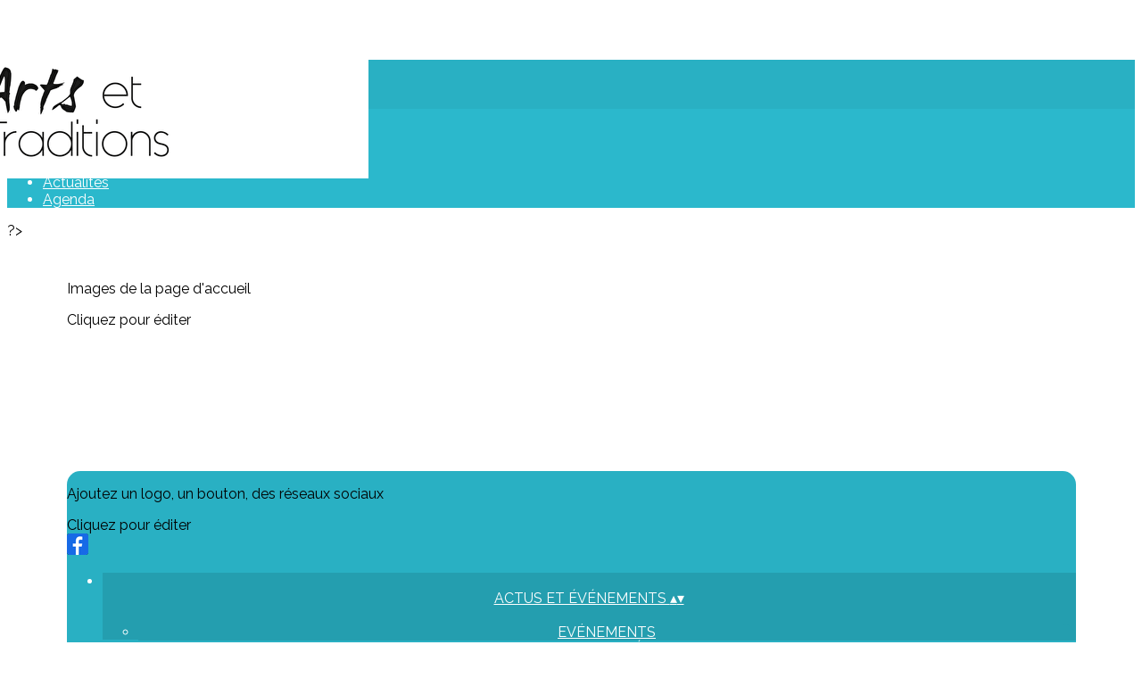

--- FILE ---
content_type: text/html; charset=UTF-8
request_url: https://www.artrad.re/page/377885-evenements
body_size: 42393
content:
<!DOCTYPE html>
<html lang="fr">
	<head>

		<!-- META -->
		                <meta name="robots" content="index, follow">
                    <meta property="og:type" content="website">
                    <meta property="og:site_name" content="AssoConnect">
                    <title>Evénements | Arts et Traditions</title>
                    <meta property="og:title" content="Evénements | Arts et Traditions">
                    <meta name="description" content="Actus et événements - Evénements - le 101ème Fait- Main - Décembre 2025 - Grotte du Peuplement - St Paul - 100ème édition du Fait Main - Juin 2025 - Parc Boisé - Le Port">
        <meta property="og:description" content="Actus et événements - Evénements - le 101ème Fait- Main - Décembre 2025 - Grotte du Peuplement - St Paul - 100ème édition du Fait Main - Juin 2025 - Parc Boisé - Le Port">
                    <meta property="og:locale" content="fr_FR">
                    <meta property="og:url" content="https://www.artrad.re/page/377885-evenements">
                    <meta property="og:image" content="https://app.assoconnect.com/services/storage?id=5266438&amp;type=picture&amp;secret=6GrqUgneVg25srIiQMHNYZtC6a8blCqFyaITInlo&amp;timestamp=1737966534">
                    <meta property="og:image:width" content="540">
                    <meta property="og:image:height" content="282">
    <meta name="viewport" property="viewport" content="width=device-width, initial-scale=1.0">
<meta charset="utf-8">
<meta http-equiv="X-UA-Compatible" content="IE=edge,chrome=1">
<meta name="google-signin-use_fedcm" content="true">
    <link rel="canonical" href="https://www.artrad.re/page/377885-evenements">

		<!-- Favicon -->
					<link rel="icon" type="image/png" href="https://web-assoconnect-frc-prod-cdn-endpoint-software.azureedge.net/legacy/assoconnect.com/image/favicon.png">
		
		<!-- https://dev.twitter.com/web/overview/widgets-webpage-properties -->
		<meta name="twitter:widgets:csp" content="on">

		<!-- CSS -->
		

<!-- jQuery UI -->
<!-- Le CSS de jQuery UI utilise des chemins relatifs pour les images, on ne peut donc pas l'inclure dans le CSS global -->
<link
    rel="stylesheet"
    href="https://code.jquery.com/ui/1.14.1/themes/base/jquery-ui.css"
    integrity="sha512-Ikr9iIb48ljzg7k903d77p0AITNsf4DxtxK4g5R4UiqHpCdroXAX0zqr0uPSWskJOJ1pQoAOXCb8WPkohWY3Bw=="    
    crossorigin="anonymous"
>

<!-- Layout -->
<link rel="stylesheet" href="https://cdn.jamesnook.com/public/build/css/common.-.layout.-.public-horizontal.DESKTOP.css?34c7cc0">

<!-- Template -->
<style></style>

<!-- Google Font -->
    <!-- :400,700 for bold -->
    <link href="https://fonts.googleapis.com/css?family=Raleway:400,500,700" rel="stylesheet">
            <style>
            html, body {font-family: "Raleway", Roboto, sans-serif;}
        </style>
    

<!-- Choices.js -->

<!-- ContentTools -->

<!-- Cropper -->

<!-- FullCalendar -->

<!-- Simplelightbox -->

<!-- Leaflet -->
<!-- Leaflet MarkerCluster -->

		<!-- JS -->
		<script async nonce="c9a51904-9375-423b-8525-e7f2c2d33814">
	// Browser check
	// https://stackoverflow.com/a/55655928/7671937
	function isCrappyIE() {
		var ua = window.navigator.userAgent;
		var crappyIE = false;
		var msie = ua.indexOf('MSIE ');
		if (msie > 0) { // IE 10 or older => return version number
			crappyIE = true;
		}
		var trident = ua.indexOf('Trident/');
		if (trident > 0) { // IE 11 => return version number
			crappyIE = true;
		}
		return crappyIE;
	}

	if(isCrappyIE()) {
		alert("Vous utilisez une ancienne version d'Internet Explorer qui n'est plus maintenue. Pour le confort de votre navigation, merci d'utiliser un navigateur \u00e0 jour. ");
	}
</script>

<script nonce="c9a51904-9375-423b-8525-e7f2c2d33814">
	var SIZE_FIXED			= "fixed";
	var SIZE_FREE			= "free";
	var SIZE_MIN			= "min";
	var SIZE_MIN_WIDTH		= "min-width";
	var SIZE_MIN_HEIGHT		= "min-height";
	var SIZE_MAX			= "max";
	var SIZE_MAX_WIDTH		= "max-width";
	var SIZE_MAX_HEIGHT		= "max-height";
	var ORIGINAL_WIDTH		= 1200;
	var ORIGINAL_HEIGHT		= 628;
	var SIZE_STANDARD		= "standard";
	var SIZE_USER			= "user";
	var SIZE_VENDOR			= "vendor";
	var THUMB_WIDTH			= 352;
	var THUMB_HEIGHT		= 184;
	var USER_NORMAL			= 200;
</script>
<script nonce="c9a51904-9375-423b-8525-e7f2c2d33814">
    var HOST_PUBLIC = "https:\/\/web-assoconnect-frc-prod-cdn-endpoint-software.azureedge.net\/legacy";
    var HOST_SPARK = "https:\/\/web-assoconnect-frc-prod-cdn-endpoint-software.azureedge.net\/legacy\/spark";
    var SPARK_VERSION = "34c7cc0";
    var SPARK_FORM_UPLOAD_MAX_SIZE = 10485760;
    var URI_CLIENT = "\/page\/377885-evenements";
    var URI_SERVER = "\/page\/index";
    var VENDOR_ID = 94510;
    var _GIFS = [];
    var RECAPTCHA = "6Ldy5hwUAAAAAGrMqPOdhVGOLd79KcXDcHg7mjgH";
    var MAPBOX_TOKEN = "pk.eyJ1IjoiYXNzb2Nvbm5lY3QiLCJhIjoiY2pycTlxaGh0MDEyMTQzcGZ0eTlidmdmciJ9.-lrrOF0HPATIKSl8luHqwA";
    var CSP_NONCE = "c9a51904-9375-423b-8525-e7f2c2d33814";
    var I18N_CURRENCY = "EUR";
    var I18N_LOCALE = "fr-FR";
    var I18N_TIMEZONE = "Europe\/Paris";
    var SITE_CODE = "a";
</script>

<!-- Translator Method -->
<script
    nonce="c9a51904-9375-423b-8525-e7f2c2d33814"
    src="https://cdnjs.cloudflare.com/ajax/libs/intl-messageformat/5.1.0/intl-messageformat.min.js"
    integrity="sha256-jkYwyAJTaU4esUDFkWA92xz+ARjXOmPO8ul5jjY3MWk="
    crossorigin="anonymous"
></script>
<script nonce="c9a51904-9375-423b-8525-e7f2c2d33814">
  window.trans = function trans(key, params) {
      // Translation key not found
      if(window.translations.hasOwnProperty(key) === false) {
          return key;
      }

      var translation = window.translations[key];

      var translator = new IntlMessageFormat.IntlMessageFormat(translation, I18N_LOCALE);

      return translator.format(params);
  };

  window.transCurrency = new Intl.NumberFormat(
      I18N_LOCALE,
      { style: 'currency', currency: "EUR"}
  ).format;

  window.transDate = new Intl.DateTimeFormat(I18N_LOCALE, {
      timeZone: I18N_TIMEZONE,
  }).format;

  window.transDateFromYMD = function(value) {
      value = String(value).replaceAll('-', '');
      // YYYYMMDD or YYYYMMDDHHiiss
      if (String(value).length !== 8 && String(value).length !== 14) {
          return ''
      }

      var date = new Date(value.substr(0, 4) + "-" + value.substr(4, 2) + "-" + value.substr(6, 2));

      // Invalid date
      if (isNaN(date)) {
          return ''
      }

      return transAbsoluteDate(date);
  }

  window.transDateTime = new Intl.DateTimeFormat(I18N_LOCALE, {
      timeZone: I18N_TIMEZONE,
      year: "numeric",
      month: "2-digit",
      day: "2-digit",
      hour: "numeric",
      minute: "numeric",
      second: "numeric",
  }).format;

  // Trans date created with new Date('1986-06-02')
  window.transAbsoluteDate = new Intl.DateTimeFormat(I18N_LOCALE, {
      timeZone: "UTC",
  }).format;

  // Trans date formatted as YYYYMMDDHHiiss
  window.transAbsoluteDateYMD = function (value) {
      // YYYYMMDD or YYYYMMDDHHiiss
      if (String(value).length !== 8 && String(value).length !== 14) {
          return ''
      }

      var date = new Date(value.substr(0, 4) + "-" + value.substr(4, 2) + "-" + value.substr(6, 2));

      // Invalid date
      if (isNaN(date)) {
          return ''
      }

      return transAbsoluteDate(date);
  }

      window.translations = Object.assign({"ckeditor.subtitle":"Sous-titre","ckeditor.title":"Titre","ckeditor.maintitle":"Titre principal","form.select.placeholder":"Choisissez","form.uploadPicture.complete.delete":"Supprimer","form.uploadPicture.prepareInput.button":"Se\u0301lectionner","form.uploadPicture.prepareInput.drop":"Ajouter une image","form.uploadPicture.prepareInput.send":"S\u00e9lectionner","form.uploadPicture.prepareInput.size":"Taille recommand\u00e9e : {width} x {height} px","jquery.ajax.error":"Une erreur est survenue. Cette erreur peut \u00eatre due \u00e0 votre connexion.\nN'h\u00e9sitez pas \u00e0 nous contacter si cette erreur persiste.\n","jquery.ajax.forbidden":"Vous n'avez pas les droits suffisants pour effectuer cette action.","popup.blocked":"Vous devez autoriser les popup pour ce site afin de voir la pr\u00e9visualisation du formulaire","registration.addedMail":"Votre inscription \u00e0 la Newsletter est confirm\u00e9e. \u00c0 tr\u00e8s bient\u00f4t pour de nouvelles actualit\u00e9s.","registration.addMail":"Veuillez indiquer une adresse email.","registration.failed":"Abonnement \u00e9chou\u00e9 !","registration.mailAlreadyExisting":"Cette adresse email est d\u00e9j\u00e0 abonn\u00e9e \u00e0 la newsletter.","spark.dirty.onBeforeUnload":"Vous avez modifi\u00e9 des informations. En quittant cette page sans les enregistrer vous risquez de les perdre.","spark.form.bic.helper.country":"Le BIC est probablement incorrect : v\u00e9rifiez les 5\u00e8me et 6\u00e8me caract\u00e8res ({country}).","spark.form.bic.helper.incorrect":"Le code BIC est incorrect.","spark.form.country.helper.incorrect":"Le pays est incorrect.","spark.form.date.helper.format":"La date est incorrecte (format JJ\/MM\/AAAA).","spark.form.date.helper.futureDateNotAllowed":"Date dans le futur","spark.form.date.helper.yearInTwoDigits":"L'ann\u00e9e doit \u00eatre sur 4 chiffres","spark.form.date.helper.yearStartsWithZero":"L'ann\u00e9e ne peut pas commencer par un z\u00e9ro","spark.form.datetime.checkLegalAge.error.age":"Le responsable l\u00e9gal doit \u00eatre majeur","spark.form.datetime.update.error.incorrect":"La date saisie est incorrecte.","spark.form.datetime.update.error.max":"La date doit \u00eatre ant\u00e9rieure au {max}","spark.form.datetime.update.error.min":"La date doit \u00eatre post\u00e9rieure au {min}","spark.form.domain.check.error":"Le domaine saisi est incorrect.","spark.form.iban.helper.country":"Le pays est inconnu.","spark.form.iban.helper.incorrect":"Les caract\u00e8res autoris\u00e9s sont les chiffres 0 \u00e0 9 et les lettres A \u00e0 Z.","spark.form.iban.helper.invalid":"L'IBAN est incorrect.","spark.form.iban.helper.length":"La longueur est incorrecte.","spark.form.mail.check.question":"Nous avons d\u00e9tect\u00e9 une potentielle erreur de frappe. Est-ce que votre adresse email est {suggest} ?","spark.form.mail.check.yes":"Oui, corriger l'adresse","spark.form.mail.check.no":"Non, conserver l\u2019adresse renseign\u00e9e","spark.form.mail.confirm.error":"Les deux emails sont diff\u00e9rents.","spark.form.mail.helper.at":"Cet email ne contient pas le signe arobase (@)","spark.form.mail.helper.domain":"Le nom de domaine de l'adresse email est incorrect.","spark.form.mail.helper.empty":"Veuillez indiquer une adresse email.","spark.form.mail.helper.incorrect":"Cet email est incorrect.","spark.form.mail.helper.invalid":"Cet email contient des caract\u00e8res invalides.","spark.form.model.addressSearch.city":"Ville","spark.form.model.addressSearch.country":"Pays","spark.form.model.addressSearch.location":"Nom du lieu","spark.form.model.addressSearch.notFound":"Adresse introuvable ?","spark.form.model.addressSearch.placeholder":"Recherchez ici l'adresse que vous souhaitez enregistrer","spark.form.model.addressSearch.postal":"Code postal","spark.form.model.addressSearch.reset":"Supprimer l'adresse ou en saisir une nouvelle","spark.form.model.addressSearch.street1":"Rue","spark.form.model.addressSearch.street2":"Compl\u00e9ment","spark.form.model.category":"Cat\u00e9gorie","spark.form.model.iban.accountExists":"Le compte est utilis\u00e9 dans le service de paiement. L'IBAN et le BIC ne sont pas modifiable. Merci de cr\u00e9er un autre compte","spark.form.money.check.error":"Le montant saisi n'est pas correct.","spark.form.password.confirm.error":"Les deux mots de passe sont diff\u00e9rents.","spark.form.percent.check.error":"La valeur saisie n'est pas correcte.","spark.form.phone.helper.country":"Le code pays est incorrect.","spark.form.phone.helper.incorrect":"Le num\u00e9ro de t\u00e9l\u00e9phone est incorrect.","spark.form.phone.helper.length.tooLong":"Le num\u00e9ro de t\u00e9l\u00e9phone est trop long.","spark.form.phone.helper.length.tooShort":"Le num\u00e9ro de t\u00e9l\u00e9phone est trop court.","spark.form.phone.helper.mobile":"Veuillez indiquer un num\u00e9ro de t\u00e9l\u00e9phone portable.","spark.form.phone.helper.phone":"Veuillez indiquer un num\u00e9ro de t\u00e9l\u00e9phone fixe.","spark.form.phone.helper.refused":"Ce type de num\u00e9ro de t\u00e9l\u00e9phone n'est pas accept\u00e9.","spark.form.phone.helper.unknown":"Le num\u00e9ro de t\u00e9l\u00e9phone n'est pas reconnu.","spark.form.postal.helper.country.required":"Le pays doit \u00eatre indiqu\u00e9.","spark.form.postal.helper.country.unknown":"Le pays {country} est inconnu.","spark.form.postal.helper.incorrect":"Le code postal est incorrect.","spark.form.postal.helper.required":"Le code postal doit \u00eatre indiqu\u00e9.","spark.form.postal.helper.unused":"Ce pays n'utilise pas de codes postaux.","spark.form.textCount.update.character":"caract\u00e8re","spark.form.upload.check.error.limit":"Vous avez atteint la limite de {limit} fichiers.","spark.form.upload.check.error.size":"Le fichier est trop gros (max : {size} {unit}).","spark.form.upload.check.error.type":"Le type du fichier n'est pas accept\u00e9.","spark.form.upload.DOMProgress.text":"Chargement en cours","spark.form.upload.prepare.button.select":"Se\u0301lectionner","spark.form.upload.prepare.drop":"Ajouter un fichier","spark.form.upload.uploadFile.callback.error":"Une erreur s'est produite lors du t\u00e9l\u00e9chargement.","spark.form.url.check.error":"L'url saisie est incorrecte.","spark.notification.button.nextNotice":"Erreur suivante","spark.notification.button.prevNotice":"Erreur pr\u00e9c\u00e9dente","spark.template.accordion.button.title":"Afficher","spark.template.button.cancel":"Annuler","spark.template.button.close":"Fermer","spark.template.button.continue":"Continuer","spark.template.button.delete":"Supprimer","spark.template.button.edit":"Modifier","spark.template.button.submit":"Envoyer","spark.template.button.view":"Voir","spark.template.confirm.confirmText.label":"Veuillez saisir \"{ confirmText }\"","spark.template.confirm.error":"Le texte renseign\u00e9 est incorrect","spark.template.editable.create.button.submit":"Confirmer","spark.template.editable.create.save.error":"Impossible d'enregistrer les modifications.","spark.template.loading.text":"Chargement en cours ...","spark.template.notification.save":"Enregistr\u00e9","spark.template.table.count.checked.all.button":"Les {nbDisplayed} lignes de cette page sont s\u00e9lectionn\u00e9es. <u>S\u00e9lectionner les {truncatedNb} lignes<\/u>.","spark.template.table.count.checked.all.buttonUntruncated":"Les {nbDisplayed} lignes de cette page sont s\u00e9lectionn\u00e9es. <u>S\u00e9lectionner toutes les lignes<\/u>.","spark.template.table.count.checked.all.text":"Toutes les lignes sont s\u00e9lectionn\u00e9es.","spark.template.table.count.checked.truncated":"{nbChecked} ligne(s) s\u00e9lectionn\u00e9e(s) sur {nbTotal}.","spark.template.table.count.checked.untruncated":"{nbChecked} ligne(s) s\u00e9lectionn\u00e9e(s) sur un grand nombre.","spark.template.table.count.displayed.empty":"Aucune ligne","spark.template.table.count.displayed.rows":"{nbDisplayed} ligne(s).","spark.template.table.count.displayed.truncated":"{nbDisplayed} ligne(s) affich\u00e9e(s) sur {truncatedNb}.","spark.template.table.count.displayed.untruncated":"{nbDisplayed} ligne(s) affich\u00e9e(s) sur un grand nombre.","spark.template.table.exports.empty":"Le tableau est vide !","spark.template.table.warning.partialSorting":"Vous venez d\u2019afficher maximum 50 lignes suppl\u00e9mentaires. Le tri ne s\u2019applique pas sur les lignes nouvellement charg\u00e9es. Relancez votre tri sur toutes les lignes affich\u00e9es."},window.translations);
    window.translations = Object.assign({"humanSearch.and":" et ","humanSearch.date.after":"\"{name}\" est apr\u00e8s le {startDate}","humanSearch.date.before":"\"{name}\" est avant le {endDate}","humanSearch.date.between":"\"{name}\" est entre le {startDate} et le {endDate}","humanSearch.is":" est ","humanSearch.number.between":"\"{name}\" entre {start} et {end}","humanSearch.or":" ou ","template.alert.error":"Une erreur s'est produite lors de votre recherche. Veuillez r\u00e9essayer.","template.text.published":"Publi\u00e9 le {date}","text.empty.document":"Aucun document fourni","text.searchUserInfos.administrativeArea1":"R\u00e9gion","text.searchUserInfos.administrativeArea2":"D\u00e9partement","text.searchUserInfos.birthday":"Date de naissance","text.searchUserInfos.city":"Ville","text.searchUserInfos.country":"Pays","text.searchUserInfos.sex":"Sexe","text.searchUserInfos.street1":"Adresse","text.searchUserInfos.street2":"Compl\u00e9ment d'adresse"},window.translations);
</script>

<!-- jQuery -->
<script
    nonce="c9a51904-9375-423b-8525-e7f2c2d33814"
    src="https://cdnjs.cloudflare.com/ajax/libs/jquery/3.7.1/jquery.min.js"
    integrity="sha256-/JqT3SQfawRcv/BIHPThkBvs0OEvtFFmqPF/lYI/Cxo="
    crossorigin="anonymous"
></script>
<script
    nonce="c9a51904-9375-423b-8525-e7f2c2d33814"
    src="https://cdnjs.cloudflare.com/ajax/libs/jqueryui/1.14.1/jquery-ui.min.js"
    integrity="sha512-MSOo1aY+3pXCOCdGAYoBZ6YGI0aragoQsg1mKKBHXCYPIWxamwOE7Drh+N5CPgGI5SA9IEKJiPjdfqWFWmZtRA=="
    crossorigin="anonymous"
></script>
<script
    nonce="c9a51904-9375-423b-8525-e7f2c2d33814"
    src="https://cdnjs.cloudflare.com/ajax/libs/jqueryui/1.9.2/i18n/jquery-ui-i18n.min.js"
    integrity="sha256-q/EiPw4hDxf7AKJEkIHWBspsML3nLL0VB729yuwz+cc="
    crossorigin="anonymous"
></script>
<script
    nonce="c9a51904-9375-423b-8525-e7f2c2d33814"
    src="https://cdnjs.cloudflare.com/ajax/libs/bootstrap-switch/3.3.2/js/bootstrap-switch.min.js"
    integrity="sha256-sAkXLwDFSAB/S09JCOWRvnoOnhGYDu9VqMnbCKAhMzI="
    crossorigin="anonymous"
></script>
<script
    nonce="c9a51904-9375-423b-8525-e7f2c2d33814"
    src="https://cdnjs.cloudflare.com/ajax/libs/jquery-mousewheel/3.1.9/jquery.mousewheel.min.js"
    integrity="sha256-+ZWJyex7JtGOxCSSRu/QgpDkiTWQEqBuE2O8xHMVZCQ="
    crossorigin="anonymous"
></script>

<!-- Layout -->
<script nonce="c9a51904-9375-423b-8525-e7f2c2d33814" src="https://cdn.jamesnook.com/public/build/js/common.-.layout.-.public.js?34c7cc0"></script>

<!-- CKEditor -->

<!-- intl-tel-input -->

<!-- reCAPTCHA -->

<!-- Validator -->

<!-- Algolia -->
	<!-- Placé à l'extérieur pour l'annuaire -->
	<script nonce="c9a51904-9375-423b-8525-e7f2c2d33814">
		var ALGOLIA_CONFIG = {
			allowTyposOnNumericTokens:	false,
			facets:						[],
			facetFilters:				[],
			query:						"",
			page:						0,
			numericFilters:				[],
			removeWordsIfNoResults:		"lastWords",
			tagFilters:					[],
			typoTolerance:				"strict",
			advancedSyntax:				true
		};
	</script>

<!-- Charts.js -->

<!-- Choices.js -->

<!-- ContentTools -->

<!-- Cropper -->

<!-- Dompurify -->

<!-- FullCalendar -->

<!-- HTML2Canvas -->

<!-- Parallax -->

<!-- TimeAgo -->

<!-- Simplelightbox -->

<!-- Leafleft -->
<!-- Leaflet MarkerCluster -->





<script type="application/javascript"  nonce="c9a51904-9375-423b-8525-e7f2c2d33814">
    window.dataLayer = window.dataLayer || [];
    function gtag(){dataLayer.push(arguments);}
    gtag("consent", "default", {
        ad_storage: "denied",
        analytics_storage: "denied",
        security_storage: "denied", // optional
        wait_for_update: 2000 // milliseconds
    });
    gtag('js', new Date());

    gtag('config', "G-PB0RXMTS9D", {
        send_page_view: false
    });
    gtag('event', 'page_view', {"send_to":"G-PB0RXMTS9D","dimension1":"AssoConnect","dimension2":"school52191","dimension4":"PROD","dimension3":"unknown","dimension5":"PRO"});

    </script>
<script async src="https://www.googletagmanager.com/gtag/js?id=G-PB0RXMTS9D" nonce="c9a51904-9375-423b-8525-e7f2c2d33814"></script>

<!-- Tracking -->
<script async nonce="c9a51904-9375-423b-8525-e7f2c2d33814">
    

    // Axeptio

            window.axeptioSettings = { 
            clientId: "60ca4e11738e6c446946d8de",
            cookiesVersion: 'client-' + I18N_LOCALE.toLowerCase(),
            userCookiesSecure: true,
            // TO DO: Suffix à retirer en octobre 2025: https://assoconnect.slack.com/archives/C7MSK557A/p1710165386103879?thread_ts=1709752424.741269&cid=C7MSK557A
            // Warning! Updating jsonCookieName can lead to critical issues if the firewall configuration is not updated !
            jsonCookieName: "axeptio_cookies_2",
            authorizedVendorsCookieName: "axeptio_authorized_vendors_2",
            allVendorsCookieName: "axeptio_all_vendors_2",
            googleConsentMode: {
            default: {
                analytics_storage: "denied",
                ad_storage: "denied",
                ad_user_data: "denied",
                ad_personalization: "denied",
                wait_for_update: 500
            }
        }
        };
        (function(d, s) {
            var t = d.getElementsByTagName(s)[0], e = d.createElement(s);
            e.async = true; e.src = "//static.axept.io/sdk.js";
            t.parentNode.insertBefore(e, t);
        })(document, "script");

        // Axeptio callback
        void 0 === window._axcb && (window._axcb = []);
        window._axcb.push(function(axeptio) {
            axeptio.on("cookies:complete", function(choices) {
                if (choices.google_analytics) {
                    gtag("consent", "update", {
                        analytics_storage: "granted",
                    });

                                    }
            })
        })
    
    /**
     * RudderStack common functions
     */

    /**
     * This method allows you to track any actions that your users might perform. Each of these actions is commonly referred to as an event.
     *
     * https://docs.rudderstack.com/stream-sources/rudderstack-sdk-integration-guides/rudderstack-javascript-sdk#3-4-track
     */
    function track(event, properties, options, callback) {
                    if(window.rudderanalytics) {
                window.rudderanalytics.track(event, properties, options, callback);
            }
            }

    /**
     * This method lets you record information about the web page being viewed by the user.
     *
     */
    function trackPage(event, properties, options, callback) {
                    if(window.rudderanalytics) {
                window.rudderanalytics.track(event, properties, options, callback);
            }
            }

    /**
     * This method allows you to track any click that your users might perform on a link.
     *
     * @param {string} selector	jQuery selector of the tracked link
     * Otherwise same params of the track function: https://docs.rudderstack.com/stream-sources/rudderstack-sdk-integration-guides/rudderstack-javascript-sdk#3-4-track
     */
    function trackLink(selector, event, properties, options, callback) {
                    $(selector).on("click", function(e) {
                if(window.rudderanalytics) {
                    var _this = $(this);
                    window.rudderanalytics.track(event, properties, options, callback);
                    // Wait for the tracking request to have time to go
                    var timeoutDelay = 300;
                    setTimeout(function() {
                        var href = _this.attr("href");
                        var target = _this.attr("target");
                        // New tab
                        if (target) {
                            window.open(href, target || '_blank');
                        }
                        // Current tab
                        else {
                            window.location.href = href;
                        }
                    }, timeoutDelay);
                    return false;
                }
            });
            }

    // GTM
    </script>
	</head>
	<body>
		<!-- Layout -->
		<div id="layoutWrapper" class="nav">

<!-- Vielle version IE -->

<!-- Thème -->
<style nonce="c9a51904-9375-423b-8525-e7f2c2d33814">

	/**
	 * Couleur principale
	 */

	/* Transforme @blue et @body en blanc en fonction de la couleur du menu */
	
	/* Color */
	h1,
	h3,
	.textImportant,
	a,
	a:link,
	a:visited,
	a:active,
	.colorBlue,
	.checkbox input[type="checkbox"].custom-checkbox:checked + .icons,
	.checkbox input[type="checkbox"].custom-checkbox:checked + .icons .icon-checked,
	.radio input[type="radio"].custom-radio:checked + .icons,
	.radio input[type="radio"].custom-radio:checked + .icons .icon-checked,
	.accordion .accordionContent.accordionColor .accordionTitleWrapper .accordionTitle,
	.buttonWhite,
	.buttonWhiteAlt:active,
	.buttonWhiteBlue,
	.buttonTransparent:hover,
	.radioAlt.colorWhite.radioAltSelected,
    #thumbPostSlider .thumbPostSlide .thumbPostSlideContent h2,
	.thumbPostWrapper h2,
	.thumbWrapper .thumbCommon .thumbDetails .thumbName,
	.thumbWrapper .thumbCommon .thumbDetails .thumbMore,
	#templateBreadcrumb #breadCrumbItems .breadCrumbNextStep:not(.button):hover,
	#templateBreadcrumb #breadCrumbItems .breadCrumbNextStep .breadCrumbItem.breadCrumbActive,
	#templateTabulation .active,
	#messagesWrapper .message .messageContent .messageIcon svg {
		color: #6c7a89;
	}
	#agendaWrapper,
	div:not(#agendaWrapper) > #agendaEvent,
	#agendaWrapper #agendaEvent #agendaEventName,
	div:not(#agendaWrapper) > #agendaEvent #agendaEventName,
	#agendaWrapper #agendaList .agendaDate,
	#donationPicture #donationInfoWrapper #donationInfo #donationSubmitButton {
		color: #ffffff;
	}

    /* Fix event colors */
    #agendaEvent #agendaEventDate, #agendaEvent #agendaEventDescription, #agendaEvent #agendaEventAddress {
        color: #ffffff;
    }

    #agendaEventReturn svg path{
        fill: #6c7a89;
    }

	#templateNavWrapper #templateNav ul li,
	#templateNavWrapper #templateNav ul li a,
	#templateNavBar,
	#templateNavSubBarWrapper,
	#templateNavSubBarWrapper #templateNavSubBar a,
	#templateSubNavWrapper ul li a,
	#agendaWrapper #agendaList .agendaListEvent.colorBodyOrWhite,
	#agendaWrapper #agendaList h3.colorBodyOrWhite,
	#agendaWrapper #agendaList .eventColor.colorBodyOrWhite,
	#eventWrapper #eventDateLeftWrapper{
		color: #ffffff;
	}
    #eventWrapper #eventPicture #eventCountdownWrapper #eventButton {
        color: #ffffff;
    }
	.buttonWhiteBlue:hover {
		color: #616d7b;
	}
	.buttonWhiteBlue:active,
	.buttonTransparent:active {
		color: #5b6774;
	}
	#agendaWrapper #agendaList h3.colorBodyOrWhite,
	#agendaWrapper #agendaList .eventColor.colorBodyOrWhite {
		border-color: #ffffff;
	}
	.buttonBlue,
	.backgroundBlue {
		color: #ffffff;
	}
    .backgroundTheme {
        background-color: #29b0c3;
        color: #ffffff;
    }
	/* Background */
	.backgroundBlue,
	.accordion .accordionContent.accordionColor .accordionTitleWrapper .accordionTitleNumber,
	.buttonBlue,
	.dialogDotWrapper .dialogDot.dialogDotCurrent,
	.progressbar-blue div,
	.radioAlt.colorBlue:not(.eventColor), /* :not(.eventColor) pour ne pas modifier les puces de l'agenda */
	#messagesWrapper .message,
	#boxes .box[data-type="button"] .buttonDIYContainer .buttonDIYWrapper,
	#gridWrapper .box .buttonDIYContainer .buttonDIYWrapper,
	#eventWrapper #eventPicture #eventCountdownWrapper #eventButton,
	#templateNavWrapper #templateNav #navBasket {
		background-color: #6c7a89;
	}
	.formUpload .formUploadInputWrapper input:hover ~ div,
	.buttonBlue:hover,
	.radioAlt.colorBlue.radioAltSelected,
	#messagesWrapper .message,
	#eventWrapper #eventPicture #eventCountdownWrapper #eventButton:hover,
	#templateNavWrapper #templateNav #navBasket:hover {
		background-color: #5b6774;
	}
	.radioAlt.colorBlue:hover:not(.radioAltSelected):not(.eventColor) { /* :not(.eventColor) pour ne pas modifier les puces de l'agenda */
		background-color: #7c8c9d;
	}
	.dialogDotWrapper .dialogDot:hover {
		background-color: #8192a4;
	}
	.buttonBlue:active,
	#eventWrapper #eventPicture #eventCountdownWrapper #eventButton:active {
		background-color: #56616d;
	}
	.dialogDotWrapper .dialogDot {
		background-color: #8c9eb2;
	}
	.buttonWhiteBlue:active {
		background-color: #91a4b8;
	}
	.buttonWhiteBlue:hover {
		background-color: #97aabf;
	}
	/* Border */
	.backgroundBlueLight,
	input[type="text"]:hover,
	input[type="search"]:hover:not(.choices__input),
	.choices:hover,
	input[type="password"]:hover,
	input[type="date"]:hover,
	input[type="tel"]:hover,
	input[type="number"]:hover,
	input[type="datetime-local"]:hover,
	input[type="email"]:hover,
	input[type="url"]:hover,
	textarea:hover,
	select:hover,
	input[type="text"]:focus,
	input[type="search"]:focus:not(.choices__input),
	.choices.is-focused,
	input[type="password"]:focus,
	input[type="date"]:focus,
	input[type="tel"]:focus,
	input[type="number"]:focus,
	input[type="datetime-local"]:focus,
	input[type="email"]:focus,
	input[type="url"]:focus,
	textarea:focus,
	select:focus,
	.radioImageWrapper.radioImageChecked,
	.accordion .accordionContent.accordionColor .accordionTitleWrapper,
	.buttonWhiteBlue,
	.dropdownMenu div h2,
	.radioAlt.colorWhite.radioAltSelected,
	#templateBreadcrumb #breadCrumbItems .breadCrumbNextStep .breadCrumbItem.breadCrumbActive,
	#postViewMore {
		border-color: #6c7a89;
	}
	#agendaWrapper #agendaEvent #agendaEventReturn,
	div:not(#agendaWrapper) > #agendaEvent #agendaEventReturn {
		border-color: #ffffff;
	}
	.buttonWhiteBlue:hover {
		border-color: #768696;
	}
	.buttonWhiteBlue:active {
		border-color: #7c8c9d;
	}
	.radioAlt.colorWhite:hover:not(.radioAltSelected),
	.radioAlt.colorBlue:hover:not(.radioAltSelected):not(.eventColor) { /* :not(.eventColor) pour ne pas modifier les puces de l'agenda */
		border-color: #8192a4;
	}
	.radioAlt.colorBlue.radioAltSelected {
		border-color: #4b555f;
	}
	.buttonWhiteAlt:active {
		outline-color: #6c7a89;
	}
	.buttonWhiteAlt:hover {
		border-color: #8192a4;
	}

	/**
	 * Couleur du menu
	 */
					@media (min-width: 1151px) {
		#templateNavWrapper,
		#templateNavWrapper:before,
		#templateNavBar {
							background-color: #29b0c3;
								}
		#templateSubNavWrapper {
			background-color:
									#2bb8cc							;
		}
					#templateHeaderWrapper #templateHeader #templateHeaderMargin {
				display: none;
			}
			}
	@media (max-width: 1150px) {
		#templateNavWrapper,
		#templateNavWrapper:before,
		#templateNavBar,
		#templateSubNavWrapper {
			background-color: #29b0c3;
		}
	}
	#templateNavSubBarWrapper,
	#templateNavSubBarWrapper #templateNavSubBarLeft,
	#templateNavSubBarWrapper #templateNavSubBarRight {
		background-color: #2bb8cc;
	}
	#agendaWrapper,
	div:not(#agendaWrapper) > #agendaEvent,
	#donationPicture #donationInfoWrapper #donationInfo #donationSubmitButton,
	#eventWrapper #eventDateLeftWrapper {
		background-color: #29b0c3;
	}
	#eventWrapper #eventPicture #eventInfos #eventName {
		border-color: #29b0c3;
	}
	/* Couleur des hovers */
			#templateNavWrapper #templateNav ul li.active,
		#templateNavWrapper #templateNav ul li:not(.hideHover):hover {
			background-color: #249eaf;
		}
		@media (min-width: 1151px) {
			#templateSubNavWrapper ul li.active,
			#templateSubNavWrapper ul li:hover {
				background: #249eaf;
			}
		}
		@media (max-width: 1150px) {
			#templateNavSubBarWrapper #templateNavSubBar li.active {
				background: #249eaf;
			}
		}
	
	/**
	 * Couleur du fond
	 */
	body {
		background-color: #ffffff;
	}

	/**
	 * Couleur du bas de page
	 */
	#templateFooterWrapper {
		background-color: #47505a;
	}

	/**
	 * Texture du menu (non applicable si le menu est transparent)
	 */
				#templateNavWrapper,
		#templateNavWrapper:before,
		#templateSubNavWrapper,
		#templateNavBar,
		#templateNavSubBarWrapper,
		#templateNavSubBarWrapper #templateNavSubBarLeft,
		#templateNavSubBarWrapper #templateNavSubBarRight {
			background-image: url("https://web-assoconnect-frc-prod-cdn-endpoint-software.azureedge.net/legacy/common/image/layout/public/textures/_blank.png");
		}
	
	/**
	 * Texture du fond
	 */
	body {
		background-image: url("https://web-assoconnect-frc-prod-cdn-endpoint-software.azureedge.net/legacy/common/image/layout/public/textures/_blank.png");
	}

	/**
	 * Texture du bas de page
	 */
	#templateFooterWrapper {
		background-image: url("https://web-assoconnect-frc-prod-cdn-endpoint-software.azureedge.net/legacy/common/image/layout/public/textures/60-lines.png");
	}

	/**
	 * Autres
	 */

	/* Permet d'afficher le haut de page dans l'édition */
	
	/* Hauteur du haut de page */
			#templateHeaderWrapper {
			height: 200px
		}
	
	/* Position de l'image de l'organisation dans le haut de page */
				#templateHeaderWrapper #templateHeaderVendorPictureWrapper #templateHeaderVendorPicture {
			display: none;
		}
	
	/* Taille texte bloc */
	#templateHeaderBlockTitleWrapper {
		font-size: 26px;
	}

	/* Taille image bloc */
	#templateHeaderBlockVendorPictureWrapper img {
		width: 0px;
	}

	/* Type de bloc */
	#templateHeaderWrapper #templateHeader #templateHeaderBlockContainer {
				background-color: rgba(41, 176, 195, .5);
	}

	@media (min-width: 1151px) {
		/* Position du logo dans le menu */
		#templateNavWrapper #templateNav #navVendorWrapper {
							display: none;
					}

		/* Place le haut de page sous le menu si le menu est transparent */
		
		/* Hauteur du menu (les ">" pour ignorer les sous-menus) */
		#templateNavWrapper #templateNav > ul > li {
			height: 75px;
		}
		#templateSubNavWrapper ul li {
			height: 40px;
			line-height: 40px;
		}
		#templateNavWrapper #templateNav > ul > #navVendorPicture > div > a > img {
			max-height: 75px;
		}

		/* Type de bloc */
		
		/* La largeur du haut de page ne dépasse pas la largeur du contenu du site */
					#templateNavWrapper,
			#templateSubNavWrapper,
			#templateHeaderWrapper {
				max-width: 1131px;
				margin-left: -webkit-calc(50% - 565.5px); /* Safari */
				margin-left: calc(50% - 565.5px); /* 565.5 = width / 2 */
			}
		
		/* Arrondi les coins du menu, du haut de page et du contenu */
					#templateNavWrapper,
			#templateHeaderWrapper,
			#templateNavWrapper #templateNav ul li ul,
			#templateSubNavWrapper,
			#templateSubNavWrapper ul {
				-moz-border-radius: 15px;
				-webkit-border-radius: 15px;
				border-radius: 15px;
				overflow: hidden;
			}
			#templateNavSocialWrapper{
				-moz-border-radius: 15px 15px 0 0;
				-webkit-border-radius: 15px 15px 0 0;
				border-radius: 15px 15px 0 0;
			}
			#templatePageWrapper:before {
				-moz-border-radius: 15px;
				-webkit-border-radius: 15px;
				border-radius: 15px;
				background: #FFF;
			}
		
		/* Séparation des différents éléments */
					#templateNavWrapper,
			#templateSubNavWrapper ul,
			#templateHeaderWrapper,
			#templatePageWrapper:before,
			#templatePage,
			#templateFooterWrapper {
				margin-top: 30px;
			}
		
		/* Position du bloc */
				
		/* Texte du menu en gras */
		
		/* Texte du menu en majuscule */
					#templateNavWrapper #templateNav,
			#templateSubNavWrapper {
				text-transform: uppercase;
			}
		
		/* Cache les icônes */
					#templateNav ._gif:not(.noHide) {
				display: none;
			}
		
		/* Espacement entre les items du menu */
							#templateNavWrapper #templateNav ul li a,
			#templateNavWrapper #templateNav ul li ul li a,
			#templateSubNavWrapper ul li a {
				padding: 0 15px;
			}
		
		/* Alignement du contenu du menu */
							#templateNavWrapper #templateNav,
			#templateSubNavWrapper {
				text-align: center;
			}
		
		/* Hauteur du logo de l'organisation dans le haut de page */
					#templateHeaderWrapper #templateHeaderVendorPictureWrapper #templateHeaderVendorPicture img {
				height: 250px;
			}
			}

	@media (max-width: 1150px) {
	    	    #templateNavBarVendorPicture {
	        display: none;
	    }
		
		/* Cache le bloc en responsive si le site dispose d'un logo d'organisation */
				
		/* Alignement du menu en fonction de la barre d'administration */
		#templateNavWrapper {
					top: 55px;
				}

	}

	/* Fond fullscreen dans les pages personnalisées */
			#boxes .boxLandmarkBackground {
			width: calc(100% + 27px);
			margin-left: -13.5px !important;
			max-width: 1131px !important;
		}
	
	/* Arrondi des champs */
	input[type="text"],
	input[type="search"]:not(.choices__input),
	.choices,
	input[type="password"],
	input[type="date"],
	input[type="tel"],
	input[type="number"],
	input[type="datetime-local"],
	input[type="email"],
	input[type="url"],
	textarea {
					border-radius: 5px;
			padding: 9px;
			}
	select {
					border-radius: 5px;
			}
	.selected-flag,
	.buttonBig,
	.buttonLarge,
	.buttonSmall,
	.bootstrap-switch,
	#gridWrapper .box .buttonDIYContainer .buttonDIYWrapper,
	#gridWrapper .box .buttonDIYContainer .buttonDIYWrapper .buttonDIY,
	#boxes .box[data-type="button"] .buttonDIYContainer .buttonDIYWrapper,
	#boxes .box[data-type="button"] .buttonDIYContainer .buttonDIYWrapper .buttonDIY {
					border-radius: 5px;
			}
	.buttonLarge {
					padding: 10px;
			}
	.buttonSmall {
			}
</style>
<!-- Message -->
<!-- Affichage Spark\Notification::message -->
<div id="messagesWrapper">
        	</div>

<script nonce="c9a51904-9375-423b-8525-e7f2c2d33814">
    $('.message-support .messageClose').click(function(event) {
        _spark.cookie.set("supportMessage-" + $(this).data('message-id'), "true", 1);
    });
</script>
<!-- Misc Spark -->

<div class="displayNone" id="sparkTemplateTableExportColumns">
    <form id="sparkTemplateTableExportColumnsForm" method="POST"><input type="hidden" name="_form" value="sparkTemplateTableExportColumns"><input type="hidden" name="_origin" value="/page/377885-evenements"><input type="hidden" name="_formMulti" value="697549dccbbd4|9976c81d5b5eb151d75a7df06617d0c7918c7625"><script nonce="c9a51904-9375-423b-8525-e7f2c2d33814">
            $("#sparkTemplateTableExportColumnsForm").on("submit", function(){
                var _this = $(this);
                var renable = false;
                if(_this.data("multi-submit-protection")){
                    return false;
                }
                else{
                    // Blocage à la prochaine soumission
                    _this.data("multi-submit-protection", true);
                    // Blocage & chargement sur les boutons
                    _this.find("button[type='submit']").each(function(){
                        var text = $(this).text();
                        var buttonDOM = $(this);
                        var buttonInterval;
                        buttonDOM
                            .addClass("disabled")
                            .prop("disabled", true)
                            .css("width", buttonDOM.outerWidth() + "px")
                            .text(".")
                            .inDOM(function() {
                                // Il ne faut pas utiliser de gif car Safari est incompatible (fix #12514)
                                buttonInterval = setInterval(function() {
                                    if(buttonDOM.text().length === 3) {
                                        buttonDOM.text(".");
                                    }
                                    else {
                                        buttonDOM.text(buttonDOM.text() + ".");
                                    }
                                }, 300);
                            });
                        // Déblocage au bout de 1 seconde
                        if(renable){
                            window.setTimeout(function(){
                                clearInterval(buttonInterval);
                                buttonDOM
                                    .prop("disabled", false)
                                    .removeClass("disabled")
                                    .removeAttr("style")
                                    .text(text);
                            }, 1000);
                        }
                    });
                    // Déblocage au bout de 1 seconde
                    if(renable){
                        window.setTimeout(function(){
                            _this.data("multi-submit-protection", false);
                        }, 1000);
                    }
                    // Retour
                    return true;
                }
            });
        </script>    <div id="sparkTableExportColumnWrapper" class=""><div class="notice fontBold" id="sparkTableExportColumnNotice"></div>
                <label
                    id="sparkTableExportColumnLabel"
                >
                    Exporter les lignes sélectionnées
                    
                    
                </label>
                <div class="formContent">
        
                <div id="sparkTableExportColumn_allWrapper" class="radioWrapper displayInlineBlock valignTop marginRight10 ">
                    <label class="radio" for="sparkTableExportColumn_all">
                        <input
                            type="radio"
                            name="sparkTableExportColumn"
                            id="sparkTableExportColumn_all"
                            value="all"
                            
                            class=""
                        >
                        <span id="sparkTableExportColumn_allLabel">Exporter toutes les colonnes</span>
                    </label>
                </div>
                <script nonce="c9a51904-9375-423b-8525-e7f2c2d33814">
                    if(document.readyState === "complete"){
                        $("#sparkTableExportColumn_all").radiocheck();
                    }
                </script>
            
                <div id="sparkTableExportColumn_filterWrapper" class="radioWrapper displayInlineBlock valignTop marginRight10 ">
                    <label class="radio" for="sparkTableExportColumn_filter">
                        <input
                            type="radio"
                            name="sparkTableExportColumn"
                            id="sparkTableExportColumn_filter"
                            value="filter"
                            
                            class=""
                        >
                        <span id="sparkTableExportColumn_filterLabel">Exporter uniquement les colonnes affichées</span>
                    </label>
                </div>
                <script nonce="c9a51904-9375-423b-8525-e7f2c2d33814">
                    if(document.readyState === "complete"){
                        $("#sparkTableExportColumn_filter").radiocheck();
                    }
                </script>
            </div></div>    </form>
                <script nonce="c9a51904-9375-423b-8525-e7f2c2d33814">
                    _spark.form.mail.initMailGroup("sparkTemplateTableExportColumns");
                </script>
                </div>

<!-- Barre d'administration -->

<!-- Barre de navigation responsive -->
<div id="templateNavBar">

	<div id="templateNavBarVendorPicture">
		<!-- Une organisation en particulier -->
					<a href="/">
				<img src="https://app.assoconnect.com/services/storage?id=5266438&amp;type=picture&amp;secret=6GrqUgneVg25srIiQMHNYZtC6a8blCqFyaITInlo&amp;timestamp=1737966534&amp;size=small" alt="Arts et Traditions">
			</a>
		<!-- L'organisation principale -->
			</div>

	<div id="templateNavBarToggleMenu">
		<span>Menu</span>
					<img src="https://web-assoconnect-frc-prod-cdn-endpoint-software.azureedge.net/legacy/common/ico/ico.menu2.32.white.png" class="_gif icoMenu232White" alt="icoMenu232White" title="" id="templateNavBarToggleMenuOpen" >			<img src="https://web-assoconnect-frc-prod-cdn-endpoint-software.azureedge.net/legacy/common/ico/ico.cross.32.white.png" class="_gif icoCross32White" alt="icoCross32White" title="" id="templateNavBarToggleMenuClose" >			</div>

	<div class="clearBoth"></div>

</div>

			<div id="templateNavSubBarWrapper">
			<div id="templateNavSubBarLeft"><</div>
			<div id="templateNavSubBarRight">></div>
			<ul id="templateNavSubBar">
									<li class="active">
						<a href="/page/377885-evenements">
							Evénements						</a>
					</li>
									<li >
						<a href="/page/377883-actualites">
							Actualités						</a>
					</li>
									<li >
						<a href="/page/377884-agenda">
							Agenda						</a>
					</li>
							</ul>
		</div>
	
<!-- Header top -->
	 ?>
<header id="templateHeaderWrapper">
	<div id="templateHeaderWrapperHover" class="templateHover"></div>
	<div id="templateHeaderWrapperEditable" class="templateEditable templateEditablePicture">
		<div class="displayTable height100 width100">
			<div class="displayTableCell valignMiddle">
				<p>Images de la page d'accueil</p>
				<div class="templateEditableButton">Cliquez pour éditer</div>
			</div>
		</div>
	</div>
		<!-- Fix #6796 -->
	<div id="templateHeaderVendorPictureWrapper">
		<a
			href="https://www.artrad.re"
			id="templateHeaderVendorPicture"
		>
			<img src="https://app.assoconnect.com/services/storage?id=5266438&amp;type=picture&amp;secret=6GrqUgneVg25srIiQMHNYZtC6a8blCqFyaITInlo&amp;timestamp=1737966534" class="notHeightAuto">
		</a>
	</div>
	<!-- Fix #10003 -->
			<!-- Fond de remplacement si aucune image -->
			<!-- Pour le mode édition n'affiche que la première image -->
								<!-- Récupère le sprite -->
				<!-- Affiche la ou les images -->
		<div id="templateHeaderPictures">
							<div class="templateHeaderPicture">
					<div class="templateHeaderPictureReference">
						<img src="https://web-assoconnect-frc-prod-cdn-endpoint-software.azureedge.net/legacy/spark/image/_.gif" class="widthAuto" style="
							position: absolute;
							background: url(https://s3-eu-west-1.amazonaws.com/buypacker-prod/vendor/94510.header.sprite.b73251270d9cc08cf23fb7ebac32196d.png?response-content-disposition=inline&amp;AWSAccessKeyId=AKIAV4T67WN6ENNI5OX6&amp;Expires=2084654300&amp;Signature=YdEmxF5GInTlYCg1q2wiL%2FXGJXc%3D) left -0px;
							width: 825px;
							height: 200px;
							top: 0;
							left: -412px;
						">
					</div>
				</div>
				<!-- Calcule la position y de l'image suivante dans le sprite en fonction de la hauteur du header -->
									</div>
	</header>



<!-- Navigation et réseaux sociaux -->

<!-- Container obligatoire afin de passer le menu et son sous-menu en position absolute avec le thème transparent -->
<div id="templateNavContainer">

	<div id="templateNavWrapper">

		<!-- Éditable et hover -->
		<div id="templateNavWrapperHover" class="templateHover"></div>
		<div id="templateNavWrapperEditable" class="templateEditable templateEditableNav">
			<div class="displayTable height100 width100">
				<div class="displayTableCell valignMiddle">
					<p class="displayInlineBlock">Ajoutez un logo, un bouton, des réseaux sociaux</p>
					<div class="templateEditableButton">Cliquez pour éditer</div>
				</div>
			</div>
		</div>

		<!-- Réseaux sociaux -->
		<div id="templateNavSocialWrapper">
			                                    <a
                        href="https://www.facebook.com/Arts-et-Traditions-974-145212969001803/"
                        target="_blank"
                        id="templateNavSocialFacebook"
                    >
                        <img src="https://web-assoconnect-frc-prod-cdn-endpoint-software.azureedge.net/legacy/common/ico/ico.facebook.24.color.png" class="_gif icoFacebook24Color" alt="icoFacebook24Color" title="Facebook" id="image_697549dcd17a5" >                    </a>
                			                			                			                			                			                					</div>

		<!-- Navigation -->
		<nav id="templateNav">
						<ul id="navVendorWrapper">
				<!-- Nom & logo de l'organisation -->
                				<li id="navVendorPicture">
					<div class="displayTable height100"><!-- displayTable = fix #8392 -->
						<a class="displayTableCell width100 valignMiddle" href="/">
							<img src="https://app.assoconnect.com/services/storage?id=5266438&amp;type=picture&amp;secret=6GrqUgneVg25srIiQMHNYZtC6a8blCqFyaITInlo&amp;timestamp=1737966534&amp;size=small" alt="Arts et Traditions">
						</a>
					</div>
				</li>
			</ul>
			<ul>
                                                                                                                        <li
                                    data-templatesubnav="377882"
                                    class="
                                                                                    templateNavResponsiveToggleChildren
                                                                                                                            active
                                                                            "
                                >
                                    <a
                                        href="/page/377885-evenements"
                                        class="displayTable height100"
                                    >
                                        <div class="displayTableCell valignMiddle">
                                                                                    </div>
                                        <div class="displayTableCell valignMiddle">
                                            Actus et événements                                            <span class="arrowTop">&#9652;</span><span class="arrowDown">&#9662;</span>
                                        </div>
                                    </a>
                                    <ul>
                                                                                                                                    <li class="active">
                                                    <a href="/page/377885-evenements">
                                                        Evénements                                                    </a>
                                                </li>
                                                                                            <li >
                                                    <a href="/page/377883-actualites">
                                                        Actualités                                                    </a>
                                                </li>
                                                                                            <li >
                                                    <a href="/page/377884-agenda">
                                                        Agenda                                                    </a>
                                                </li>
                                                                                                                        </ul>
                                </li>
                                                                                                                <li
                                    data-templatesubnav="377890"
                                    class="
                                                                                                                    "
                                >
                                    <a
                                        href="/page/377892-adherer-en-ligne"
                                        class="displayTable height100"
                                    >
                                        <div class="displayTableCell valignMiddle">
                                                                                    </div>
                                        <div class="displayTableCell valignMiddle">
                                            Adhérer                                            <span class="arrowTop">&#9652;</span><span class="arrowDown">&#9662;</span>
                                        </div>
                                    </a>
                                    <ul>
                                                                            </ul>
                                </li>
                                                                                                                <li
                                    data-templatesubnav="377878"
                                    class="
                                                                                    templateNavResponsiveToggleChildren
                                                                                                                    "
                                >
                                    <a
                                        href="/page/377879-presentation"
                                        class="displayTable height100"
                                    >
                                        <div class="displayTableCell valignMiddle">
                                                                                    </div>
                                        <div class="displayTableCell valignMiddle">
                                            L&#039;association                                            <span class="arrowTop">&#9652;</span><span class="arrowDown">&#9662;</span>
                                        </div>
                                    </a>
                                    <ul>
                                                                                                                                    <li >
                                                    <a href="/page/377879-presentation">
                                                        Présentation                                                    </a>
                                                </li>
                                                                                            <li >
                                                    <a href="/page/377880-missions">
                                                        Missions                                                    </a>
                                                </li>
                                                                                            <li >
                                                    <a href="/page/377881-equipe">
                                                        Equipe                                                    </a>
                                                </li>
                                                                                            <li >
                                                    <a href="/page/534396-statuts-et-reglement-interieur">
                                                        Statuts et Règlement intérieur                                                    </a>
                                                </li>
                                                                                                                        </ul>
                                </li>
                                                                                        				<!-- Mon compte -->
								<!-- Panier -->
								<!-- Boutons -->
				<li id="templateNavButton1Container" class="hideHover displayNone">
																					<a href="" class="height100 displayTable">
						<!-- displayTableCell valignMiddle dans une div wrapper pour fix #6921 -->
						<div class="displayTableCell valignMiddle">
							
            <div
                id="templateNavButton1Button"
                class="
                    button
                    textAlignCenter
                    buttonBlue
                    buttonLarge
                    
                    valignMiddle
                "
            ><span class="valignInitial"></span></div>						</div>
					</a>
				</li>
				<li id="templateNavButton2Container" class="hideHover displayNone">
																					<a href="" class="height100 displayTable">
						<!-- displayTableCell valignMiddle dans une div wrapper pour fix #6921 -->
						<div class="displayTableCell valignMiddle">
							
            <div
                id="templateNavButton2Button"
                class="
                    button
                    textAlignCenter
                    buttonBlue
                    buttonLarge
                    
                    valignMiddle
                "
            ><span class="valignInitial"></span></div>						</div>
					</a>
				</li>
				<!-- Connexion -->
				<li id="templateNavButtonLoginContainer" class="hideHover ">
					<a href="/contacts/login?redirect=%2Fpage%2F377885-evenements" class="height100 displayTable">
						<!-- displayTableCell valignMiddle dans une div wrapper pour fix #6921 et #7665 -->
						<div class="displayTableCell valignMiddle">
							
            <div
                id="templateNavButtonLoginButton"
                class="
                    button
                    textAlignCenter
                    buttonBlue
                    buttonLarge
                    
                    valignMiddle
                "
            ><span class="valignInitial">Se connecter</span></div>						</div>
					</a>
				</li>
			</ul>
		</nav>

	</div>

	<div id="templateSubNavWrapper">

		<div id="templateSubNav">
												<ul data-templatesubnav="377882">
													<li class="active">
								<a href="/page/377885-evenements">
									Evénements								</a>
							</li>
													<li >
								<a href="/page/377883-actualites">
									Actualités								</a>
							</li>
													<li >
								<a href="/page/377884-agenda">
									Agenda								</a>
							</li>
											</ul>
																							<ul data-templatesubnav="377878">
													<li >
								<a href="/page/377879-presentation">
									Présentation								</a>
							</li>
													<li >
								<a href="/page/377880-missions">
									Missions								</a>
							</li>
													<li >
								<a href="/page/377881-equipe">
									Equipe								</a>
							</li>
													<li >
								<a href="/page/534396-statuts-et-reglement-interieur">
									Statuts et Règlement intérieur								</a>
							</li>
											</ul>
										
		</div>

	</div>

</div>

<!-- Header bottom (importe également le header en mode édition si header none mais le cache avec un if dans le fichier inc.DESKTOP.public.header.php) -->

<!-- Page -->
<article id="templatePageWrapper" class="layout-md">
	<div id="templatePage">
		<!-- #templateIframe permet de mesurer la hauteur de la page pour afficher le site dans une iframe -->
		<div id="templateIframe">
			<!-- Tabulations -->
    <!-- Affiche les onglets pour les organisation dépendantes -->
    
    <!-- Importe les tabulations, sauf pour le layout admin qui les importes dans son layout afin d'afficher le titre des pages dans le menu mobile -->
                
    <!-- Tabulations en mode Fil d'Ariane -->
            <!-- Une tabulation, juste le titre s'affiche -->
                    <div class="templatePageHeader" data-id="component_Header">
                <div>
                    <div id="templateTitle" class="templatePageHeaderPart">
                                                                        <span class="displayInlineBlock valignMiddle"></span>
                                            </div>
                                    </div>
            </div>
            <div id="templateTabulationWrapper">
                <div>
                    <div id="templateTabulation">
                        
                        
                                                                            <a
                                    id="tab_page-evenements"
                                    href="/page/377885-evenements"
                                    class="active"
                            >
                                Evénements                            </a>
                                                                                <a
                                    id="tab_page-actualites"
                                    href="/page/377883-actualites"
                                    class=""
                            >
                                Actualités                            </a>
                                                                                <a
                                    id="tab_page-agenda"
                                    href="/page/377884-agenda"
                                    class=""
                            >
                                Agenda                            </a>
                                                                        </div>
                </div>
            </div>
                <!-- Titre uniquement -->
        <!-- Titre uniquement -->
<!-- Empêche un bug d'affichage du menu admin (https://github.com/sylfabre/buypacker-dev/issues/6376) -->
<div class="clearBoth"></div>
<!-- Template -->
<div class="templatePageWrapper layout-md">
        <div class="templatePageContent ">
                    <div class="templatePageContentHeader">
                            </div>
                




<!-- Lien d'édition -->

<!-- Contenu de la page -->

	<div id="deals" class="thumbWrapper"></div>
	<script nonce="c9a51904-9375-423b-8525-e7f2c2d33814">
		
/**
 * Affiche / cache les zones de suppression
 */
function hideThumbHoverPersist() {
	$(document).find(".thumbHoverPersist").css("display", "none"); // Afin de conserver le display d'origine (soit table soit bloc)
	$(document).find(".thumbHoverButtons").show();
	$(document).find("#persistToggleButton").addClass("buttonGrey").removeClass("buttonRed");
}
function showThumbHoverPersist() {
	$(document).find(".thumbHoverPersist").removeAttr("style"); // Afin de conserver le display d'origine (soit table soit bloc)
	$(document).find(".thumbHoverButtons").hide();
	$(document).find("#persistToggleButton").addClass("buttonRed").removeClass("buttonGrey");
}

/**
 * Boutons de suppression des articles
 */
$("#persistToggleButton").on("click", function() {
	if($(".thumbHoverPersist:visible").length) {
		hideThumbHoverPersist();
	}
	else {
		showThumbHoverPersist();
	}
});
	hideThumbHoverPersist();

/**
 * Ajout d'un deal dans le DOM
 */
function dealDOM(deal, link, type) {
	var container;
	var matches = deal.objectID.match(/^([a-z]+)([0-9]+)$/i);
	// Type de container (a ou div)
	if(link) {
		container = $("<a>").attr("href", deal.url);
	}
	else {
		container = $("<div>");
	}
	// Minature moyenne
	container
		.attr("data-type", matches[1])
		.attr("data-id", matches[2])
		.addClass("thumbCommon thumbMedium")
		.attr("style", "background-image:url(" + deal.thumbUrl + ")")
		.append(
			$("<div>")
				.addClass("thumbDetails")
				.append(
					$("<div>").addClass("thumbName").text(deal.name),
					$("<div>")
						.addClass("thumbText")
						.text((function (start, end, max, sold) {
							var now = (new Date()).getTime() / 1000;
							// Billetterie à venir
							if (start !== null && start > now) {
								start = new Date(start * 1000);
								return "Prochainement";
							}
							// Billetterie terminée
							else if (end !== null && end < now) {
								return "Inscriptions cl\u00f4tur\u00e9es";
							}
							// Billetterie complète
							else if (max !== null && sold >= max) {
								return "Complet";
							}
							// Billetterie en cours - Pas de date de fin
							else if (end === null) {
								return "";
							}
							// Billetterie en cours - Date de fin fixée
							else {
								end = new Date(end * 1000);
								return "Prend fin le " + transDate(end);
							}
						})(deal.saleStart, deal.saleEnd, deal.nbMax, deal.nbSold))
				)
		);
	if(typeof thumbHoverPersist !== "undefined") {
		container.append(
			$("<div>").addClass("thumbHoverPersist").append(
				$("<div>").append(
					_spark.template.button("edit" + deal.id, "Modifier", {
						color: "orange",
						link: "/collect/edit/" + deal.id
					})
				)
			)
		);
	}
	return container;
}

		var dealsDOM = $("#deals");
					var thumbHoverPersist = true;
			dealsDOM.append(dealDOM({"administrativeArea1":"La R\u00e9union","administrativeArea2":"La R\u00e9union","city":"Saint Paul","code":false,"conditions":"","conditionsVendor":false,"contactType":"PERSON","country":"FR","createEvent":false,"createdOn":1762159757,"createdOnJavascript":20251103094917,"delivery":0,"description":"<p style=\"text-align:center\">Nous avons le plaisir de vous annoncer que le<\/p>\n\n<p style=\"text-align:center\"><span style=\"font-size:24px\"><strong>101\u00e8me Fait-Main d&#039;Arts et Traditions se tiendra<\/strong><br \/>\n<span style=\"color:#22a7f0\"><strong>les 05, 06\u00a0 et 07 d\u00e9cembre 2025<br \/>\nsur le site de la Grotte du Peuplement \u00e0 St Paul<\/strong><\/span><\/span><br \/>\n<span style=\"font-size:14px\"><span style=\"color:#22a7f0\"><strong><em>(anciennement appel\u00e9e Grotte des Premiers Fran\u00e7ais)<\/em><\/strong><\/span><\/span><\/p>\n\n<p style=\"text-align:center\"><br \/>\n<span style=\"font-size:16px\"><strong><span style=\"color:#f22613\">Date limite d&#039;inscription\u00a0:<span style=\"color:#f1a9a0\"> <\/span>le 17 novembre 2025.<\/span><\/strong><\/span><br \/>\n\u00a0<\/p>\n\n<p style=\"text-align:center\"><span style=\"font-size:18px\"><span style=\"color:#fde3a7\"><u><strong><span style=\"background-color:#f22613\">TOUT EST \u00c9CRIT\u00a0CI-DESSOUS : MERCI DE BIEN LIRE ENTI\u00c8REMENT LA NOTE<\/span><\/strong><\/u><\/span><\/span><\/p>\n\n<p><em>Si vous souhaitez participer \u00e0 cette manifestation,\u00a0<span style=\"color:#2574a9\"><strong>connectez-vous avec votre mail et mot de passe<\/strong> <strong>et\u00a0cliquez sur &#34;je participe&#34; !\u00a0<\/strong><\/span>Vous recevrez un mail de confirmation apr\u00e8s validation.<\/em><\/p>\n\n<p><span style=\"color:#22a7f0\"><u><span style=\"font-size:16px\"><strong>1\/ LES EMPLACEMENTS DISPONIBLES<\/strong><\/span><\/u><\/span><\/p>\n\n<p><br \/>\nNous attribuons<u>\u00a0un seul emplacement par artisan <\/u>adh\u00e9rent : il s&#039;agit d&#039;un espace nu d&#039;une dimension de <strong>3x3 m\u00e8tres <\/strong>(prenez vos dispositions : les chapiteaux plus grands ne sont pas accept\u00e9s)<\/p>\n\n<p><u><strong>\u26a0 Concernant les emplacements, merci de noter les informations suivantes<\/strong><\/u><strong>\u00a0\u00a0:<\/strong><\/p>\n\n<ul>\n\t<li>Il s&#039;agit d&#039;un espace en plein air,\u00a0cl\u00f4tur\u00e9 et gardienn\u00e9\u00a0<u>(du jeudi 04 soir au dimanche 07 soir<\/u>)<br \/>\n\t\u00a0<\/li>\n\t<li>Il faut\u00a0<span style=\"color:#f22613\"><u><strong>imp\u00e9rativement<\/strong><\/u>\u00a0<\/span>avoir\u00a0son propre\u00a0<strong><span style=\"color:#f22613\">chapiteau avec\u00a0<\/span><u><span style=\"color:#f22613\">lestage sur les 4 pieds<\/span><\/u>\u00a0<\/strong><em>(l&#039;Association se d\u00e9gage de toute responsabilit\u00e9 dans le cas o\u00f9\u00a0les pr\u00e9conisations ne sont pas respect\u00e9es).<span style=\"color:#f22613\"> <\/span><\/em><span style=\"color:#f22613\">I<strong>nterdiction de planter des sardines\/piquets dans\u00a0<\/strong><\/span><strong><span style=\"color:#f22613\">le sol <\/span><\/strong>(pr\u00e9servation du syst\u00e8me d&#039;arrosage automatique implant\u00e9 dans\u00a0le sous-sol)<br \/>\n\t\u00a0<\/li>\n\t<li><span style=\"color:#f22613\"><strong>Tables, chaises, ...\u00a0<u>ne sont pas fournies<\/u>\u00a0:<\/strong>\u00a0<\/span>chacun doit donc pr\u00e9voir son\u00a0propre\u00a0mobilier pour l&#039;emplacement r\u00e9serv\u00e9.<br \/>\n\t\u00a0<\/li>\n\t<li>Si vous souhaitez un \u00e9clairage sur votre stand, merci de vous munir de votre dispositif d&#039;<strong>\u00e9clairage autonome<\/strong>. Pour les besoins sp\u00e9cifiques en \u00e9lectricit\u00e9, merci de nous en faire la demande afin que nous vous placions pr\u00e8s du groupe \u00e9lectrog\u00e8ne alimentant l&#039;espace restauration.\u00a0Auquel cas votre rallonge sera\u00a0<span style=\"color:#f22613\"><strong><u>obligatoirement aux\u00a0normes\u00a0<\/u><u>UE<\/u>\u00a0et identifi\u00e9e par une \u00e9tiquette \u00e0\u00a0votre nom.\u00a0<\/strong><\/span><em>L&#039;Association se r\u00e9serve le droit de d\u00e9brancher toutes prises \u00e9lectriques non identifi\u00e9es par \u00e9tiquette.<\/em><br \/>\n\t\u00a0<\/li>\n\t<li>C&#039;est un site en milieu naturel\u00a0: selon les emplacements, le sol peut pr\u00e9senter des in\u00e9galit\u00e9s\u00a0: il est recommand\u00e9\u00a0de pr\u00e9voir des cales\u00a0pour votre stand.<\/li>\n<\/ul>\n\n<p><span style=\"color:#22a7f0\"><span style=\"font-size:16px\"><strong><u>2\/ LA VALIDATION DE VOTRE INSCRIPTION<\/u><\/strong><\/span><\/span><\/p>\n\n<p>Pour que votre inscription soit prise en compte et confirm\u00e9e, <strong><span style=\"color:#f22613\">deux r\u00e8gles sont \u00e0 respecter IMP\u00c9RATIVEMENT<\/span> :<\/strong>\u00a0<\/p>\n\n<ol>\n\t<li><strong><span style=\"color:#f22613\">\u00caTRE ADH\u00c9RENT \u00e0 l&#039;association (&#61; cotisation annuelle 2025\u00a0\u00e0 jour)<\/span><br \/>\n\t<br \/>\n\tVous devez imp\u00e9rativement \u00eatre adh\u00e9rent \u00e0 l&#039;association<\/strong>, avoir une entreprise immatricul\u00e9e \u00e0 la Chambre de M\u00e9tiers de La R\u00e9union ou \u00e0 la Chambre d&#039;Agriculture de La R\u00e9union, ou \u00eatre membre d&#039;une coop\u00e9rative d&#039;entreprises \u00e0 La R\u00e9union, ou membre d&#039;une association partenaire \u00a0et avoir une assurance professionnelle \u00e0 jour.<br \/>\n\tEn tant qu\u2019adh\u00e9rent \u00e0 Arts et Traditions,<strong> <u>vous vous engagez \u00e0 proposer sur votre stand uniquement des objets que vous avez fabriqu\u00e9s de vos mains \u00e0 La R\u00e9union<\/u> et qui correspondent au savoir-faire que vous avez indiqu\u00e9 lors de votre adh\u00e9sion.<\/strong><br \/>\n\tCe point est <u>essentiel<\/u> et les membres du Conseil y porteront une grande vigilance\u00a0: tout produit qui ne serait pas produit par vous-m\u00eame ou produit en dehors de La R\u00e9union sur votre stand, sera interdit \u00e0 la vente. Il en va de l&#039;\u00e9thique et de l&#039;image de notre Association.<br \/>\n\t<br \/>\n\t\u00a0<\/li>\n\t<li><span style=\"color:#f22613\"><strong>R\u00c9GLER <u>EN LIGNE<\/u> LA TOTALIT\u00c9 DE VOTRE INSCRIPTION AU FAIT-MAIN,\u00a0<u>AVANT LE 18 NOVEMBRE 2025\u00a0MAXIMUM<\/u><\/strong><\/span><\/li>\n<\/ol>\n\n<p>Nous vous informons que\u00a0:<\/p>\n\n<ul>\n\t<li><u>R\u00e9gler par ch\u00e8que ou virement n&#039;est plus possible<\/u>, compte tenu du temps de traitement que cela induit pour notre \u00e9quipe de b\u00e9n\u00e9voles.<\/li>\n\t<li><u>Aucun remboursement ne sera effectu\u00e9 SAUF avec justification (maladie, motif\u00a0familial imp\u00e9rieux)<\/u><\/li>\n<\/ul>\n\n<p>Ces r\u00e8gles sont mises en place pour assurer un \u00e9v\u00e8nement \u00e0 la hauteur de nos ambitions et pour ne pas p\u00e9naliser ceux qui sont sur liste d&#039;attente.\u00a0<\/p>\n\n<p>\u2705Une fois que votre inscription est confirm\u00e9e,\u00a0<strong><span style=\"color:#f22613\">vous recevrez un mail avec votre num\u00e9ro de stand et les d\u00e9tails\u00a0<\/span><\/strong><strong><span style=\"color:#f22613\">de l&#039;installation<u> environ 5 JOURS AVANT L&#039;\u00c9V\u00c8NEMENT.<\/u><\/span><\/strong><u>\u00a0<\/u><\/p>\n\n<p style=\"text-align:center\">\u00a0<\/p>\n\n<p><span style=\"color:#22a7f0\"><u><span style=\"font-size:16px\"><strong>3\/ LES INFORMATIONS PRATIQUES<\/strong><\/span><\/u><\/span><\/p>\n\n<ul>\n\t<li><strong>R\u00e8glement int\u00e9rieur\u00a0<\/strong><\/li>\n<\/ul>\n\n<p>En vous inscrivant,\u00a0vous vous engagez \u00e0 respecter le\u00a0<a href=\"https:\/\/www.artrad.re\/page\/534396-statuts-et-reglement-interieur\" target=\"_blank\" rel=\"noopener\">R\u00e8glement Int\u00e9rieur<\/a> de l&#039;association :\u00a0<\/p>\n\n<p>Lors de la manifestation, il est imp\u00e9ratif :<\/p>\n\n<ul>\n\t<li>Que vous teniez votre stand en personne,\u00a0<\/li>\n\t<li>Que vous n\u2019exposiez\u00a0que vos propres productions fabriqu\u00e9es par vous-m\u00eame,\u00a0\u00e0 La R\u00e9union,<\/li>\n\t<li>D&#039;avoir un stand bien pr\u00e9sent\u00e9 et propre (y compris aux abords),<\/li>\n\t<li>De respecter les horaires d\u2019installation, de d\u00e9sinstallation et d\u2019ouverture\u00a0au public.<\/li>\n<\/ul>\n\n<p>EN CAS DE NON RESPECT DE L&#039;UNE DE CES CONDITIONS, L&#039;ASSOCIATION SE R\u00c9SERVE LE DROIT D&#039;EXCLURE DE L&#039;\u00c9V\u00c8NEMENT L&#039;EXPOSANT CONCERN\u00c9.<\/p>\n\n<ul>\n\t<li><strong>Installation<\/strong><\/li>\n<\/ul>\n\n<p><strong>Le jeudi 04 d\u00e9cembre : de 12h00 \u00e0 19h00.\u00a0<\/strong><\/p>\n\n<p>\u2705<strong>\u00a0<\/strong>Environ 5 jours avant l&#039;\u00e9v\u00e9nement, vous recevrez un mail vous indiquant\u00a0:<\/p>\n\n<ul>\n\t<li>Votre num\u00e9ro de stand<\/li>\n\t<li>Votre zone d&#039;exposition<\/li>\n\t<li>Le nom de votre r\u00e9f\u00e9rent\u00a0<\/li>\n\t<li>Le plan du site<\/li>\n\t<li>Votre cr\u00e9neau d&#039;installation<\/li>\n<\/ul>\n\n<p>\u00a0<\/p>\n\n<ul>\n\t<li><strong>Horaires d&#039;ouverture au Public<\/strong>\u00a0<\/li>\n<\/ul>\n\n<p><strong>09h00-18h00 <u>pendant les trois jours.<\/u><\/strong><\/p>\n\n<ul>\n\t<li><strong>D\u00e9sinstallation<\/strong><\/li>\n<\/ul>\n\n<p><strong>Dimanche \u00e0 partir de 18h30<u>\u00a0jusqu&#039;\u00e0 23h maximum.<\/u><\/strong><br \/>\n<span style=\"color:#f22613\">Le site doit \u00eatre laiss\u00e9 en parfait \u00e9tat : aucun mobilier ne pourra \u00eatre laiss\u00e9 sur place apr\u00e8s 23h.\u00a0Participez \u00e0 la r\u00e9ussite de cet \u00e9v\u00e9nement jusqu&#039;au bout en anticipant autant que possible votre d\u00e9sinstallation, et pensez\u00a0\u00e0 ramasser <strong>tous<\/strong> vos d\u00e9chets (\u00e9tiquettes, fils, papier d&#039;emballage, rilsans ...).<\/span><\/p>\n\n<p>\u00a0<\/p>\n\n<ul>\n\t<li><strong>La\u00a0 communication pr\u00e9vue<\/strong><\/li>\n<\/ul>\n\n<p>Merci \u00e0 l&#039;Atelier Friz\u00e9 pour cette belle cr\u00e9ation ! \ud83d\ude0d<br \/>\nNotre dispositif de communication pour cette 101\u00e8me \u00e9dition sera renforc\u00e9. En plus de notre habituel Spot TV sur Antenne R\u00e9union, nous renforcerons la communication digitale. Nous comptons bien s\u00fbr sur la diffusion de cet \u00e9v\u00e8nement sur vos propres r\u00e9seaux.<\/p>\n\n<p>Vous trouverez d\u00e9j\u00e0 en PJ les visuels pour vos r\u00e9seaux sociaux.\u00a0<\/p>\n\n<p>Nous reviendrons vers vous pour la distribution des affiches \u00e0 disposer dans vos commerces de proximit\u00e9.\u00a0<\/p>\n\n<p><span style=\"font-size:16px\"><strong>L&#039;\u00e9quipe Arts et Traditions reste joignable par mail et sur les r\u00e9seaux Facebook et Instagram.<\/strong><\/span><br \/>\n\u00a0<\/p>","entityId":"01K94EG1SBWEV68CGFP6QWQEWX","errors":0,"extendId":"","id":633731,"installmentNbMonths":0,"installmentNbPayments":0,"latitude":-20.9856,"location":"Grotte du Peuplement","longitude":55.2922,"mail":"","mailTemplate":"Et voil\u00e0 ! Votre inscription pour le 101\u00e8me Fait Main d'Arts et Traditions est enregistr\u00e9e ! \n\nMerci de nous faire confiance =) \n\nMaintenant, nous allons nous assurer que votre inscription est compl\u00e8te et conforme.\n\nSi une anomalie se pr\u00e9sentait, un membre du bureau prendra rapidement contact avec vous !","mails":["artrad.adm@gmail.com"],"methodCash":false,"methodCheck":false,"methodDescription":"===== > Si vous souhaitez PAYER PAR VIREMENT\n========> s\u00e9lectionnez \"AUTRES\"\n\nATTENTION, le virement doit nous parvenir avant le 15 mai MAXIMUM.\nAucune relance ne sera faite ; en cas de non r\u00e8glement dans les jours suivants l'inscription en ligne, la place est remise en vente.\n\nRIB : Arts et Traditions - Saint-Denis\nIBAN FR76 1131 5000 0108 0151 4162 592\nBIC CEPAFRPP131","methodInstallment":false,"methodOnline":true,"methodOther":false,"methodSepaMail":false,"name":"le 101\u00e8me Fait- Main - D\u00e9cembre 2025 - Grotte du Peuplement - St Paul","nbMax":null,"nbMin":0,"nbSold":208,"nbSoldVisible":true,"notices":{},"online":true,"options":{"user.email":2,"user.phoneMobile":2},"pageId":377885,"phone":"","pictureId":6232249,"postal":"97460","privacy":0,"publishedOn":null,"publishedOnJavascript":0,"qtyMax":1,"saleEnd":1763420340,"saleEndJavascript":20251117235900,"saleStart":null,"saleStartJavascript":0,"salesVisible":false,"status":0,"street1":"","street2":"","taxReceipt":false,"ticket":0,"type":"a","updatedOn":1764735321,"updatedOnJavascript":20251203051521,"useEnd":1765126800,"useEndJavascript":20251207180000,"useStart":1764921600,"useStartJavascript":20251205090000,"vat":0,"vendorId":94510,"web":"","withValidation":false,"menusByIdAll":{"2659302":{"active":true,"additionalRequestEntityId":null,"commission":0,"createdOn":1762159757,"createdOnJavascript":20251103094917,"dealId":633731,"errors":0,"id":2659302,"inventoryId":null,"menuGroupId":null,"name":"Emplacement Standard \/ 3x3 m\u00e8tres \/ chapiteau NON fourni","nbMax":240,"nbSold":208,"notices":{},"options":{"accountingAutomaticAccount":706000,"lifetimeDate":null,"lifetimeType":null,"specificAccountingCategoryAccount":706000},"parentId":null,"paymore":false,"position":0,"price":125,"pricingPlanEntityId":"01K94EG1XRHMS42BS4C60CGKY3","privacy":3,"public":false,"recurrent":"","required":false,"status":0,"type":"r","updatedOn":1764735321,"updatedOnJavascript":20251203051521,"useEnd":null,"useEndJavascript":0,"useLength":0,"useStart":null,"useStartJavascript":0,"value":125,"children":[],"vendorIds":[],"nbLeft":32,"taxReceiptType":"WITHOUT","taxReceiptNonEligibleAmount":""}},"menusById":{"2659302":{"active":true,"additionalRequestEntityId":null,"commission":0,"createdOn":1762159757,"createdOnJavascript":20251103094917,"dealId":633731,"errors":0,"id":2659302,"inventoryId":null,"menuGroupId":null,"name":"Emplacement Standard \/ 3x3 m\u00e8tres \/ chapiteau NON fourni","nbMax":240,"nbSold":208,"notices":{},"options":{"accountingAutomaticAccount":706000,"lifetimeDate":null,"lifetimeType":null,"specificAccountingCategoryAccount":706000},"parentId":null,"paymore":false,"position":0,"price":125,"pricingPlanEntityId":"01K94EG1XRHMS42BS4C60CGKY3","privacy":3,"public":false,"recurrent":"","required":false,"status":0,"type":"r","updatedOn":1764735321,"updatedOnJavascript":20251203051521,"useEnd":null,"useEndJavascript":0,"useLength":0,"useStart":null,"useStartJavascript":0,"value":125,"children":[],"vendorIds":[],"nbLeft":32,"taxReceiptType":"WITHOUT","taxReceiptNonEligibleAmount":""}},"menus":[{"active":true,"additionalRequestEntityId":null,"commission":0,"createdOn":1762159757,"createdOnJavascript":20251103094917,"dealId":633731,"errors":0,"id":2659302,"inventoryId":null,"menuGroupId":null,"name":"Emplacement Standard \/ 3x3 m\u00e8tres \/ chapiteau NON fourni","nbMax":240,"nbSold":208,"notices":{},"options":{"accountingAutomaticAccount":706000,"lifetimeDate":null,"lifetimeType":null,"specificAccountingCategoryAccount":706000},"parentId":null,"paymore":false,"position":0,"price":125,"pricingPlanEntityId":"01K94EG1XRHMS42BS4C60CGKY3","privacy":3,"public":false,"recurrent":"","required":false,"status":0,"type":"r","updatedOn":1764735321,"updatedOnJavascript":20251203051521,"useEnd":null,"useEndJavascript":0,"useLength":0,"useStart":null,"useStartJavascript":0,"value":125,"children":[],"vendorIds":[],"nbLeft":32,"taxReceiptType":"WITHOUT","taxReceiptNonEligibleAmount":""}],"menusByMenuGroupIndex":[],"menuGroups":[],"menusByType":{"c":[],"f":[],"m":[],"p":[],"r":[{"active":true,"additionalRequestEntityId":null,"commission":0,"createdOn":1762159757,"createdOnJavascript":20251103094917,"dealId":633731,"errors":0,"id":2659302,"inventoryId":null,"menuGroupId":null,"name":"Emplacement Standard \/ 3x3 m\u00e8tres \/ chapiteau NON fourni","nbMax":240,"nbSold":208,"notices":{},"options":{"accountingAutomaticAccount":706000,"lifetimeDate":null,"lifetimeType":null,"specificAccountingCategoryAccount":706000},"parentId":null,"paymore":false,"position":0,"price":125,"pricingPlanEntityId":"01K94EG1XRHMS42BS4C60CGKY3","privacy":3,"public":false,"recurrent":"","required":false,"status":0,"type":"r","updatedOn":1764735321,"updatedOnJavascript":20251203051521,"useEnd":null,"useEndJavascript":0,"useLength":0,"useStart":null,"useStartJavascript":0,"value":125,"children":[],"vendorIds":[],"nbLeft":32,"taxReceiptType":"WITHOUT","taxReceiptNonEligibleAmount":""}],"t":[],"g":[]},"url":"\/collect\/description\/633731-e-le-101eme-fait-main-decembre-2025-grotte-du-peuplement-st-paul","thumbUrl":"https:\/\/app.assoconnect.com\/services\/storage?id=6232249&type=picture&secret=ztCYuC7EIAV61CN9gug5vHwzp3dSMLC5Kfx6wemc&timestamp=1762321749","objectID":"deal633731"}, true));
			hideThumbHoverPersist();
					var thumbHoverPersist = true;
			dealsDOM.append(dealDOM({"administrativeArea1":"","administrativeArea2":"La R\u00e9union","city":"Le Port","code":false,"conditions":"","conditionsVendor":false,"contactType":"PERSON","country":"FR","createEvent":true,"createdOn":1746536107,"createdOnJavascript":20250506145507,"delivery":0,"description":"<p style=\"text-align:center\">Nous avons le plaisir de vous annoncer que\u00a0<\/p>\n\n<p style=\"text-align:center\"><span style=\"font-size:24px\"><strong>Le 100\u00e8me Fait-Main d&#039;Arts et Traditions se tiendra<\/strong><br \/>\n<span style=\"color:#22a7f0\"><strong>les 13, 14 et 15 juin 2025<br \/>\nsur le site du Parc Bois\u00e9 au Port<\/strong><\/span><\/span><\/p>\n\n<p style=\"text-align:center\"><span style=\"font-size:14px\"><span style=\"color:#22a7f0\">(Parc Bois\u00e9 Laurent Verg\u00e8s, Bd des Mascareignes)<\/span><\/span><\/p>\n\n<p style=\"text-align:center\"><br \/>\n<span style=\"color:#d91e18\"><span style=\"font-size:16px\"><strong>Date limite d&#039;inscription\u00a0: le 31 mai 2025 !<\/strong><\/span><\/span><br \/>\n\u00a0<\/p>\n\n<p style=\"text-align:center\"><span style=\"font-size:18px\"><span style=\"color:#fde3a7\"><u><strong><span style=\"background-color:#f22613\">TOUT EST \u00c9CRIT\u00a0CI-DESSOUS : MERCI DE BIEN LIRE ENTI\u00c8REMENT LA NOTE<\/span><\/strong><\/u><\/span><\/span><\/p>\n\n<p><em>Si vous souhaitez participer \u00e0 cette manifestation,\u00a0<span style=\"color:#2574a9\"><strong>connectez-vous avec votre mail et mot de passe<\/strong> <strong>et\u00a0cliquez sur &#34;je participe&#34; !\u00a0<\/strong><\/span>Vous recevrez un mail de confirmation apr\u00e8s validation.<\/em><\/p>\n\n<p><span style=\"color:#22a7f0\"><span style=\"font-size:16px\"><strong>1\/ <\/strong><\/span><u><span style=\"font-size:16px\"><strong>LES EMPLACEMENTS DISPONIBLES<\/strong><\/span><\/u><\/span><\/p>\n\n<p><br \/>\n<span style=\"font-size:14px\">Nous n&#039;attribuons\u00a0<u>qu&#039;un seul emplacement par artisan<\/u> adh\u00e9rent.<\/span><\/p>\n\n<p><span style=\"font-size:14px\">Nous proposons des emplacements standard de 3Mx3M au tarif de 100 \u20ac.\u00a0 <\/span><\/p>\n\n<p><span style=\"color:#ffffff\"><u><strong><span style=\"font-size:14px\"><span style=\"background-color:#f22613\">\ud83d\udce3INFORMATION IMPORTANTE\u00a0\ud83d\udce3<\/span><\/span><\/strong><\/u><\/span><\/p>\n\n<p><s><span style=\"font-size:14px\">La Mairie du Port <u>souhaite percevoir elle-m\u00eame la redevance du site aupr\u00e8s de chaque artisan<\/u> - pour des raisons l\u00e9gales et administratives : il vous faudra donc pr\u00e9voir 36 euros que les percepteurs viendront r\u00e9cup\u00e9rer pendant le Fait-Main (esp\u00e8ces, ch\u00e8ques et CB accept\u00e9s).<br \/>\nCe mode de fonctionnement n&#039;est pas celui que nous avons choisi. Le tarif de 36 euros a \u00e9t\u00e9 n\u00e9goci\u00e9 pour le fait-Main : il aurait du \u00eatre de 72 euros !\u00a0<\/span><\/s><\/p>\n\n<p><strong><span style=\"font-size:14px\">[MISE A JOUR DU 23 MAI]<\/span><\/strong><\/p>\n\n<p><span style=\"font-size:14px\">La Mairie du Port <u>souhaite percevoir elle-m\u00eame la redevance du site aupr\u00e8s de chaque artisan<\/u> - pour des raisons l\u00e9gales et administratives : il vous faudra donc<u> pr\u00e9voir environ 19 euros<\/u>\u00a0(et non 36 euros) que les percepteurs viendront r\u00e9cup\u00e9rer pendant le Fait-Main (esp\u00e8ces, ch\u00e8ques et CB accept\u00e9s). Le montant pr\u00e9cis est de 4 \u20ac le 1.90 m\u00e8tre lin\u00e9aire par jour. Le calcul sera donc fait proportionnellement sur 3 m\u00e8tres lin\u00e9aires pour les 3 jours.<br \/>\nCe mode de fonctionnement n&#039;est pas celui que nous avons choisi. Ce tarif a \u00e9t\u00e9 n\u00e9goci\u00e9 pour le Fait-Main : il aurait du \u00eatre de 72 euros !\u00a0<\/span><\/p>\n\n<p><span style=\"color:#f22613\"><u><strong>\u26a0 Concernant les emplacements, merci de noter les informations suivantes\u00a0 :<\/strong><\/u><\/span><\/p>\n\n<ul>\n\t<li>Il s&#039;agit d&#039;un espace en plein air,\u00a0cl\u00f4tur\u00e9 et gardienn\u00e9.<u> (du jeudi 12 matin au lundi 16 matin)<\/u><br \/>\n\t\u00a0<\/li>\n\t<li>Il faut <span style=\"color:#d91e18\"><u><strong>imp\u00e9rativement<\/strong><\/u> <\/span>son propre\u00a0<strong><span style=\"color:#f22613\">c<\/span><span style=\"color:#d91e18\">hapiteau avec <u>lestage sur les 4 pieds<\/u>\u00a0(il est interdit de planter des piquets, r\u00e9glementation propre au Parc)\u00a0\u00a0<\/span><\/strong><em>(l&#039;Association se d\u00e9gage de toute responsabilit\u00e9 dans le cas o\u00f9\u00a0les pr\u00e9conisations ne sont pas respect\u00e9es).<\/em><br \/>\n\t\u00a0<\/li>\n\t<li><span style=\"color:#d91e18\"><strong>Tables, chaises, ...\u00a0ne sont pas fournies :<\/strong><\/span>\u00a0chacun doit donc pr\u00e9voir son\u00a0propres mobilier pour l&#039;emplacement r\u00e9serv\u00e9.<br \/>\n\t\u00a0<\/li>\n\t<li>Si vous souhaitez un \u00e9clairage sur votre stand, merci de vous munir de votre dispositif d&#039;\u00e9clairage autonome. Pour les besoins sp\u00e9cifiques en \u00e9lectricit\u00e9, merci de nous en faire la demande afin que nous vous placions pr\u00e8s du groupe \u00e9lectrog\u00e8ne alimentant l&#039;espace restauration.\u00a0Auquel cas votre rallonge sera\u00a0<strong><span style=\"color:#d91e18\"><u>obligatoirement aux\u00a0normes <\/u><\/span><span style=\"color:#d91e18\"><u>UE<\/u>\u00a0et identifi\u00e9e par une \u00e9tiquette \u00e0\u00a0votre nom<\/span>.\u00a0<\/strong><em>L&#039;Association se r\u00e9serve le droit de d\u00e9brancher toutes prises \u00e9lectriques non identifi\u00e9es par \u00e9tiquette.<\/em><br \/>\n\t\u00a0<\/li>\n\t<li>C&#039;est un site en milieu naturel : selon les emplacements, le sol peut pr\u00e9senter des in\u00e9galit\u00e9s : il est recommand\u00e9\u00a0de pr\u00e9voir des cales\u00a0pour votre stand.<\/li>\n<\/ul>\n\n<p>\u00a0<\/p>\n\n<p><span style=\"color:#22a7f0\"><span style=\"font-size:16px\"><strong>2\/ <u>LA VALIDATION DE VOTRE INSCRIPTION<\/u><\/strong><\/span><\/span><\/p>\n\n<p>Pour que votre inscription soit prise en compte et confirm\u00e9e, <span style=\"color:#d91e18\"><strong>deux r\u00e8gles sont \u00e0 respecter IMP\u00c9RATIVEMENT :<\/strong>\u00a0<\/span><\/p>\n\n<p><strong><span style=\"color:#d91e18\">1- \u00caTRE ADH\u00c9RENT \u00e0 l&#039;Association (&#61; cotisation annuelle 2025\u00a0\u00e0 jour)<\/span><br \/>\n<br \/>\nVous devez imp\u00e9rativement \u00eatre adh\u00e9rent \u00e0 l&#039;association<\/strong>, avoir une entreprise immatricul\u00e9e \u00e0 la Chambre de M\u00e9tiers de La R\u00e9union ou \u00e0 la Chambre d&#039;agriculture de La R\u00e9union, ou \u00eatre membre d&#039;une coop\u00e9rative d&#039;entreprises \u00e0 La R\u00e9union, ou membre d&#039;une Association partenaire \u00a0et avoir une assurance professionnelle \u00e0 jour.<br \/>\nEn tant qu\u2019adh\u00e9rent \u00e0 Arts et Traditions,<strong> <u>vous vous engagez<\/u><\/strong><strong><u> \u00e0 proposer sur votre stand uniquement des cr\u00e9ations :<\/u><\/strong><\/p>\n\n<ul>\n\t<li><strong>fabriqu\u00e9es de vos mains \u00e0 La R\u00e9union,<\/strong><\/li>\n\t<li><strong>qui correspondent au savoir-faire que vous avez indiqu\u00e9 lors de votre adh\u00e9sion.<\/strong><\/li>\n<\/ul>\n\n<p>Tout autre produit\u00a0 n&#039;entrant pas dans les <u>cat\u00e9gories indiqu\u00e9es lors de votre adh\u00e9sion<\/u>, ne seront pas accept\u00e9s.<br \/>\nCe point est <u>essentiel<\/u> et les membres du Conseil se r\u00e9servent le droit de faire retirer ces produits. <strong>Il en va de l&#039;\u00e9thique et de l&#039;image de notre Association ainsi que de la l\u00e9gitimit\u00e9 de votre entreprise au sein de celle-ci.<\/strong><br \/>\n\u00a0<\/p>\n\n<p><span style=\"color:#d91e18\"><strong>2- LE R\u00c8GLEMENT SE FAIT <u>UNIQUEMENT EN LIGNE<\/u> LORS DE VOTRE INSCRIPTION<\/strong><\/span><\/p>\n\n<p>Nous vous informons que\u00a0:<\/p>\n\n<ul>\n\t<li><u>R\u00e9gler par ch\u00e8que, virement ou esp\u00e8ce n&#039;est plus possible<\/u>,<\/li>\n\t<li><u>Aucun remboursement ne sera effectu\u00e9 SAUF avec justification (maladie, motif\u00a0familial imp\u00e9rieux)<\/u><\/li>\n<\/ul>\n\n<p>Ces r\u00e8gles sont mises en place pour assurer un \u00e9v\u00e9nement \u00e0 la hauteur de nos ambitions et pour ne pas p\u00e9naliser ceux qui sont sur liste d&#039;attente.\u00a0<\/p>\n\n<ul>\n<\/ul>\n\n<p>\u00a0<\/p>\n\n<p><span style=\"color:#22a7f0\"><span style=\"font-size:16px\"><strong>3\/ <\/strong><\/span><u><span style=\"font-size:16px\"><strong>LES INFORMATIONS PRATIQUES<\/strong><\/span><\/u><\/span><\/p>\n\n<ul>\n\t<li><strong>Organisation de l&#039;espace\u00a0<\/strong><\/li>\n<\/ul>\n\n<p>C&#039;est une grande premi\u00e8re sur ce tr\u00e8s beau site !\u00a0<\/p>\n\n<p>L&#039;espace sera divis\u00e9 en plusieurs zones, avec pr\u00e9sence pour chacune d&#039;un r\u00e9f\u00e9rent membre du conseil d&#039;administration, disponible pour vous accompagner lors de votre installation, et tout au long du fait-main.<\/p>\n\n<p>Parking exposants : parking de la Halle des Manifestations mis \u00e0 disposition et <u>gardienn\u00e9<\/u> pour cet \u00e9v\u00e9nement. Il est vivement d\u00e9conseill\u00e9 de stationner dans les cit\u00e9s voisines du parc.<\/p>\n\n<ul>\n\t<li><strong>R\u00e8glement int\u00e9rieur\u00a0<\/strong><\/li>\n<\/ul>\n\n<p>En vous inscrivant,\u00a0vous vous engagez \u00e0 respecter le\u00a0<a href=\"https:\/\/www.artrad.re\/page\/534396-statuts-et-reglement-interieur\" target=\"_blank\" rel=\"noopener\">R\u00e8glement Int\u00e9rieur<\/a> de l&#039;Association :\u00a0<\/p>\n\n<p>Lors de la manifestation, il est imp\u00e9ratif :<\/p>\n\n<ul>\n\t<li>que vous teniez votre stand en personne,\u00a0<\/li>\n\t<li>que vous n\u2019exposiez\u00a0QUE vos propres productions fabriqu\u00e9es par vous-m\u00eame,\u00a0\u00e0 La R\u00e9union,<\/li>\n\t<li>d&#039;avoir un stand bien pr\u00e9sent\u00e9 et propre (y compris aux abords,\u00a0pensez \u00e0 une poubelle),<\/li>\n\t<li>de respecter les horaires d\u2019installation, de d\u00e9sinstallation et d\u2019ouverture\u00a0au public.<\/li>\n<\/ul>\n\n<p>EN CAS DE NON RESPECT DE L&#039;UNE DE CES CONDITIONS, L&#039;ASSOCIATION SE R\u00c9SERVE LE DROIT D&#039;EXCLURE DE L&#039;\u00c9V\u00c9NEMENT L&#039;EXPOSANT CONCERN\u00c9.<\/p>\n\n<ul>\n\t<li><strong>Installation \/ d\u00e9sinstallation<\/strong><\/li>\n<\/ul>\n\n<p>\u2705<strong>\u00a0<\/strong>Environ 5 jours avant l&#039;\u00e9v\u00e9nement, vous recevrez un mail vous indiquant :<\/p>\n\n<ul>\n\t<li>votre num\u00e9ro de stand<\/li>\n\t<li>votre zone d&#039;exposition<\/li>\n\t<li>le nom de votre r\u00e9f\u00e9rent\u00a0<\/li>\n\t<li>le plan du site<\/li>\n\t<li>votre cr\u00e9neau d&#039;installation qui se fera <span style=\"color:#d91e18\">uniquement le jeudi 12 juin<\/span><\/li>\n\t<li>votre cr\u00e9neau de d\u00e9sinstallation qui se fera <span style=\"color:#d91e18\">uniquement le lundi 16 juin\u00a0<\/span>(pour rappel, le parc ferme ses portes le soir \u00e0 19h)<\/li>\n<\/ul>\n\n<p>\u2705\u00a0<span style=\"color:#d91e18\">Le site doit \u00eatre restitu\u00e9 en parfait \u00e9tat : rien ne pourra \u00eatre laiss\u00e9 sur place. Participez \u00e0 la r\u00e9ussite de cet \u00e9v\u00e9nement jusqu&#039;au bout en anticipant autant que possible votre d\u00e9sinstallation, sans oublier vos poubelles et autres d\u00e9chets.<\/span><\/p>\n\n<ul>\n\t<li>\u00a0<strong>Horaires d&#039;ouverture au Public<\/strong>\u00a0<\/li>\n<\/ul>\n\n<p>Vendredi 13 juin : 9h - 18h<\/p>\n\n<p>Samedi 14 juin : 9h - 18h<\/p>\n\n<p>Dimanche 15 juin\u00a0 : 9h -18h<\/p>\n\n<ul>\n\t<li><strong>La 100\u00e8me \u00e9dition en quelques mots\u00a0<\/strong><\/li>\n<\/ul>\n\n<p>Cette 100\u00e8me \u00e9dition, dans ce nouveau lieu, nous permettra de vous proposer :\u00a0<\/p>\n\n<p>- une Galerie d&#039;Art avec l&#039;association Kolkol : une soixantaine d&#039;artistes seront pr\u00e9sents pour pr\u00e9senter leurs oeuvres et r\u00e9aliser des performances chaque jour<\/p>\n\n<p>- un Village lontan o\u00f9 les artisans au savoir-faire traditionnel historique pourront se pr\u00e9senter<\/p>\n\n<p>- un espace d&#039;exposition pour le concours Alliances Cr\u00e9atives, dont la remise des prix se fera le dimanche \u00e0 15h.<\/p>\n\n<p>- un d\u00e9fil\u00e9 de mode organis\u00e9 par EILAROC, en collaboration avec les artisans<\/p>\n\n<p>- un espace &#34;Ateliers Artisanaux&#34; : si des artisans sont int\u00e9ress\u00e9s pour proposer des ateliers durant les 3 jours, nous mettons cet espace \u00e0 disposition. Merci de nous contacter par mail pour nous faire part de votre atelier.\u00a0<\/p>\n\n<ul>\n\t<li><strong>La\u00a0 communication pr\u00e9vue<\/strong><\/li>\n<\/ul>\n\n<p>Notre dispositif de communication pour cette 100\u00e8me \u00e9dition sera renforc\u00e9. En plus de notre habituel Spot TV sur Antenne R\u00e9union, nous renforcerons la communication digitale ainsi que l&#039;affichage gr\u00e2ce au partenariat avec Kolkol et comptons bien s\u00fbr sur la diffusion de cet \u00e9v\u00e9nement sur vos propres r\u00e9seaux.<\/p>\n\n<p>Vous trouverez d\u00e9j\u00e0 en PJ les visuels pour vos r\u00e9seaux sociaux.\u00a0<\/p>\n\n<p>Nous reviendrons vers vous pour la distribution des affiches \u00e0 disposer dans vos commerces de proximit\u00e9.\u00a0<\/p>\n\n<p><span style=\"font-size:16px\"><strong>L&#039;\u00e9quipe Arts et Traditions reste joignable par mail artsettraditions974&#64;gmail.com et sur les r\u00e9seaux Facebook et Instagram.<\/strong><\/span><br \/>\n\u00a0<\/p>","entityId":"01JTJTM3Y8K760Z40RMJWJ7FP7","errors":0,"extendId":"","id":563231,"installmentNbMonths":0,"installmentNbPayments":0,"latitude":-20.937693,"location":"Parc Bois\u00e9 Laurent Verg\u00e8s","longitude":55.290714,"mail":"artsettraditions974@gmail.com","mailTemplate":"Et voil\u00e0 ! Votre inscription pour le 100\u00e8me Fait-Main d'Arts et Traditions est enregistr\u00e9e ! \n\nMerci de nous faire confiance =) \n\nMaintenant, nous allons nous assurer que votre inscription est compl\u00e8te et conforme.\n\nSi une anomalie se pr\u00e9sentait, un membre du bureau prendra rapidement contact avec vous !","mails":["artrad.adm@gmail.com"],"methodCash":false,"methodCheck":false,"methodDescription":"===== > Si vous souhaitez PAYER PAR VIREMENT\n========> s\u00e9lectionnez \"AUTRES\"\n\nATTENTION, le virement doit nous parvenir avant le 15 mai MAXIMUM.\nAucune relance ne sera faite ; en cas de non r\u00e8glement dans les jours suivants l'inscription en ligne, la place est remise en vente.\n\nRIB : Arts et Traditions - Saint-Denis\nIBAN FR76 1131 5000 0108 0151 4162 592\nBIC CEPAFRPP131","methodInstallment":false,"methodOnline":true,"methodOther":false,"methodSepaMail":false,"name":"100\u00e8me \u00e9dition du Fait Main - Juin 2025 - Parc Bois\u00e9 - Le Port","nbMax":null,"nbMin":0,"nbSold":211,"nbSoldVisible":true,"notices":{},"online":true,"options":{"user.address":2,"user.email":2,"user.phoneMobile":2},"pageId":377885,"phone":"","pictureId":5592251,"postal":"97420","privacy":0,"publishedOn":null,"publishedOnJavascript":0,"qtyMax":1,"saleEnd":1748728740,"saleEndJavascript":20250531235900,"saleStart":1747000800,"saleStartJavascript":20250512000000,"salesVisible":false,"status":0,"street1":"Boulevard des Mascareignes","street2":"","taxReceipt":false,"ticket":0,"type":"a","updatedOn":1751610383,"updatedOnJavascript":20250704082623,"useEnd":1750003200,"useEndJavascript":20250615180000,"useStart":1749798000,"useStartJavascript":20250613090000,"vat":0,"vendorId":94510,"web":"","withValidation":false,"menusByIdAll":{"2346896":{"active":true,"additionalRequestEntityId":null,"commission":0,"createdOn":1746536108,"createdOnJavascript":20250506145508,"dealId":563231,"errors":0,"id":2346896,"inventoryId":null,"menuGroupId":null,"name":"Emplacement 3x3m\/chapiteau NON fourni","nbMax":250,"nbSold":211,"notices":{},"options":{"lifetimeDate":null,"lifetimeType":null,"specificAccountingCategoryAccount":706000},"parentId":null,"paymore":false,"position":0,"price":100,"pricingPlanEntityId":"01JTJTM43E1R2H6TZBAWAZNKW9","privacy":3,"public":false,"recurrent":"","required":false,"status":0,"type":"r","updatedOn":1751610383,"updatedOnJavascript":20250704082623,"useEnd":null,"useEndJavascript":0,"useLength":0,"useStart":null,"useStartJavascript":0,"value":100,"children":[],"vendorIds":[],"nbLeft":39,"taxReceiptType":"WITHOUT","taxReceiptNonEligibleAmount":""}},"menusById":{"2346896":{"active":true,"additionalRequestEntityId":null,"commission":0,"createdOn":1746536108,"createdOnJavascript":20250506145508,"dealId":563231,"errors":0,"id":2346896,"inventoryId":null,"menuGroupId":null,"name":"Emplacement 3x3m\/chapiteau NON fourni","nbMax":250,"nbSold":211,"notices":{},"options":{"lifetimeDate":null,"lifetimeType":null,"specificAccountingCategoryAccount":706000},"parentId":null,"paymore":false,"position":0,"price":100,"pricingPlanEntityId":"01JTJTM43E1R2H6TZBAWAZNKW9","privacy":3,"public":false,"recurrent":"","required":false,"status":0,"type":"r","updatedOn":1751610383,"updatedOnJavascript":20250704082623,"useEnd":null,"useEndJavascript":0,"useLength":0,"useStart":null,"useStartJavascript":0,"value":100,"children":[],"vendorIds":[],"nbLeft":39,"taxReceiptType":"WITHOUT","taxReceiptNonEligibleAmount":""}},"menus":[{"active":true,"additionalRequestEntityId":null,"commission":0,"createdOn":1746536108,"createdOnJavascript":20250506145508,"dealId":563231,"errors":0,"id":2346896,"inventoryId":null,"menuGroupId":null,"name":"Emplacement 3x3m\/chapiteau NON fourni","nbMax":250,"nbSold":211,"notices":{},"options":{"lifetimeDate":null,"lifetimeType":null,"specificAccountingCategoryAccount":706000},"parentId":null,"paymore":false,"position":0,"price":100,"pricingPlanEntityId":"01JTJTM43E1R2H6TZBAWAZNKW9","privacy":3,"public":false,"recurrent":"","required":false,"status":0,"type":"r","updatedOn":1751610383,"updatedOnJavascript":20250704082623,"useEnd":null,"useEndJavascript":0,"useLength":0,"useStart":null,"useStartJavascript":0,"value":100,"children":[],"vendorIds":[],"nbLeft":39,"taxReceiptType":"WITHOUT","taxReceiptNonEligibleAmount":""}],"menusByMenuGroupIndex":[],"menuGroups":[],"menusByType":{"c":[],"f":[],"m":[],"p":[],"r":[{"active":true,"additionalRequestEntityId":null,"commission":0,"createdOn":1746536108,"createdOnJavascript":20250506145508,"dealId":563231,"errors":0,"id":2346896,"inventoryId":null,"menuGroupId":null,"name":"Emplacement 3x3m\/chapiteau NON fourni","nbMax":250,"nbSold":211,"notices":{},"options":{"lifetimeDate":null,"lifetimeType":null,"specificAccountingCategoryAccount":706000},"parentId":null,"paymore":false,"position":0,"price":100,"pricingPlanEntityId":"01JTJTM43E1R2H6TZBAWAZNKW9","privacy":3,"public":false,"recurrent":"","required":false,"status":0,"type":"r","updatedOn":1751610383,"updatedOnJavascript":20250704082623,"useEnd":null,"useEndJavascript":0,"useLength":0,"useStart":null,"useStartJavascript":0,"value":100,"children":[],"vendorIds":[],"nbLeft":39,"taxReceiptType":"WITHOUT","taxReceiptNonEligibleAmount":""}],"t":[],"g":[]},"url":"\/collect\/description\/563231-e-100eme-edition-du-fait-main-juin-2025-parc-boise-le-port","thumbUrl":"https:\/\/app.assoconnect.com\/services\/storage?id=5592251&type=picture&secret=Y5oTK0ASmKhFO6zuRvzwheFeZZcig973SYWc7kIN&timestamp=1746855174","objectID":"deal563231"}, true));
			hideThumbHoverPersist();
					var thumbHoverPersist = true;
			dealsDOM.append(dealDOM({"administrativeArea1":"La R\u00e9union","administrativeArea2":"La R\u00e9union","city":"Saint Paul","code":false,"conditions":"","conditionsVendor":false,"contactType":"PERSON","country":"FR","createEvent":false,"createdOn":1729495363,"createdOnJavascript":20241021092243,"delivery":0,"description":"<p style=\"text-align:center\">Nous avons le plaisir de vous annoncer que le<\/p>\n\n<p style=\"text-align:center\"><span style=\"font-size:24px\"><strong>99\u00e8me Fait-Main d&#039;Arts et Traditions se tiendra<\/strong><br \/>\n<span style=\"color:#22a7f0\"><strong>les 29, 30 novembre et 1er d\u00e9cembre 2024<br \/>\nsur le site de la Grotte du Peuplement \u00e0 St Paul<\/strong><\/span><\/span><br \/>\n<span style=\"font-size:14px\"><span style=\"color:#22a7f0\"><strong><em>(anciennement appel\u00e9e Grotte des Premiers Fran\u00e7ais)<\/em><\/strong><\/span><\/span><\/p>\n\n<p style=\"text-align:center\"><br \/>\n<span style=\"font-size:16px\"><strong><span style=\"color:#f22613\">Date limite d&#039;inscription\u00a0:<span style=\"color:#f1a9a0\"> <\/span>le 15 novembre 2024.<\/span><\/strong><\/span><br \/>\n\u00a0<\/p>\n\n<p style=\"text-align:center\"><span style=\"font-size:18px\"><span style=\"color:#fde3a7\"><u><strong><span style=\"background-color:#f22613\">TOUT EST ECRIT\u00a0CI-DESSOUS : MERCI DE BIEN LIRE ENTIEREMENT LA NOTE<\/span><\/strong><\/u><\/span><\/span><\/p>\n\n<p><em>Si vous souhaitez participer \u00e0 cette manifestation,\u00a0<span style=\"color:#2574a9\"><strong>connectez-vous avec votre mail et mot de passe<\/strong> <strong>et\u00a0cliquez sur &#34;je participe&#34; !\u00a0<\/strong><\/span>Vous recevrez un mail de confirmation apr\u00e8s validation.<\/em><\/p>\n\n<p><span style=\"color:#22a7f0\"><u><span style=\"font-size:16px\"><strong>1\/ LES EMPLACEMENTS DISPONIBLES<\/strong><\/span><\/u><\/span><\/p>\n\n<p><span style=\"font-size:14px\">Au total, nous avons<strong>\u00a0190 places.\u00a0<\/strong><br \/>\nNous attribuons<u> un seul emplacement par artisan <\/u>adh\u00e9rent.<\/span><br \/>\n\u00a0<\/p>\n\n<ul>\n\t<li><strong>185\u00a0emplacements &#34;Standard&#34;\u00a0<\/strong>\n\n\t<ul>\n\t\t<li>espace nu de 3M*3M (125\u20ac)\u00a0<br \/>\n\t\t\u00a0<\/li>\n\t<\/ul>\n\t<\/li>\n\t<li><strong>3 emplacements &#34;FoodTruck&#34; (snacking et bar \u00e0 jus)<\/strong>\n\t<ul>\n\t\t<li>espace de 3M*3M (170\u20ac)<\/li>\n\t<\/ul>\n\t<\/li>\n<\/ul>\n\n<ul>\n\t<li><strong>2 emplacements &#34;Restaurant&#34;\u00a0<\/strong>\n\n\t<ul>\n\t\t<li>espace de 3M*3M (350\u20ac)<\/li>\n\t<\/ul>\n\t<\/li>\n<\/ul>\n\n<p>Attention :\u00a0<\/p>\n\n<ul>\n\t<li>C&#039;est un espace en plein air, NON cl\u00f4tur\u00e9 et gardienn\u00e9.\u00a0<\/li>\n\t<li>Il faut <span style=\"color:#d91e18\"><u><strong>imp\u00e9rativement<\/strong><\/u> <\/span>son propre\u00a0<strong><span style=\"color:#f22613\">c<\/span><span style=\"color:#d91e18\">hapiteau avec lestage en cas de vent <\/span><\/strong><em>(l&#039;association se d\u00e9gage de toute responsabilit\u00e9 dans le cas o\u00f9\u00a0les pr\u00e9conisations ne sont pas respect\u00e9es)<\/em><\/li>\n\t<li><span style=\"color:#d91e18\"><strong>Les tables ne sont pas fournies<\/strong><\/span>, chacun doit donc pr\u00e9voir ses propres tables pour l&#039;emplacement r\u00e9serv\u00e9.<\/li>\n\t<li>Pour vos besoins en \u00e9lectricit\u00e9, il faudra pr\u00e9voir une rallonge de raccordement aux normes EU<span style=\"color:#d91e18\"> <\/span><strong><span style=\"color:#d91e18\"><u>obligatoirement\u00a0<\/u>identifi\u00e9e par une \u00e9tiquette \u00e0\u00a0votre nom<\/span>.\u00a0<\/strong><em>L&#039;association se r\u00e9serve le droit de d\u00e9brancher toutes prises \u00e9lectriques non identifi\u00e9es par \u00e9tiquette.<\/em><\/li>\n\t<li>Le site est en partie naturel. Selon les emplacements, le sol peut pr\u00e9senter des in\u00e9galit\u00e9s : il est recommand\u00e9\u00a0de pr\u00e9voir des cales\u00a0pour votre stand.<\/li>\n<\/ul>\n\n<p>\u00a0<\/p>\n\n<p><span style=\"color:#22a7f0\"><span style=\"font-size:16px\"><strong><u>2\/ LA VALIDATION DE VOTRE INSCRIPTION<\/u><\/strong><\/span><\/span><\/p>\n\n<p>Pour que votre inscription soit prise en compte et confirm\u00e9e, <strong><span style=\"color:#f22613\">deux r\u00e8gles sont \u00e0 respecter IMPERATIVEMENT<\/span> :<\/strong>\u00a0<\/p>\n\n<ol>\n\t<li><strong><span style=\"color:#d91e18\">ETRE ADHERENT \u00e0 l&#039;association (&#61; cotisation annuelle 2024\u00a0\u00e0 jour)<\/span><br \/>\n\t<br \/>\n\tVous devez imp\u00e9rativement \u00eatre adh\u00e9rent \u00e0 l&#039;association<\/strong>, avoir une entreprise immatricul\u00e9e \u00e0 la Chambre de M\u00e9tiers de La R\u00e9union ou \u00e0 la Chambre d&#039;agriculture de La R\u00e9union, ou \u00eatre membre d&#039;une coop\u00e9rative d&#039;entreprises \u00e0 La R\u00e9union, ou membre d&#039;une association partenaire \u00a0et avoir une assurance professionnelle \u00e0 jour.<br \/>\n\tEn tant qu\u2019adh\u00e9rent \u00e0 Arts et Traditions,<strong> <u>vous vous engagez \u00e0 proposer sur votre stand uniquement des objets que vous avez fabriqu\u00e9s de vos mains \u00e0 La R\u00e9union<\/u> et qui correspondent au savoir-faire que vous avez indiqu\u00e9 lors de votre adh\u00e9sion.<\/strong><br \/>\n\tCe point est <u>essentiel<\/u> et les membres du Conseil y porteront une grande vigilance\u00a0: tout produit qui ne serait pas produit par vous-m\u00eame ou produit en dehors de La R\u00e9union sur votre stand, sera interdit \u00e0 la vente. Il en va de l&#039;\u00e9thique et de l&#039;image de notre Association.<br \/>\n\t<br \/>\n\t\u00a0<\/li>\n\t<li><span style=\"color:#d91e18\"><strong>REGLER <u>EN LIGNE<\/u> LA TOTALITE DE VOTRE INSCRIPTION AU FAIT-MAIN,\u00a0<u>AVANT LE 15 NOVEMBRE 2024\u00a0MAXIMUM<\/u><\/strong><\/span><\/li>\n<\/ol>\n\n<p>Nous vous informons que\u00a0:<\/p>\n\n<ul>\n\t<li><u>R\u00e9gler par ch\u00e8que ou virement n&#039;est plus possible<\/u>, compte tenu du temps de traitement que cela induit pour notre \u00e9quipe de b\u00e9n\u00e9voles.<\/li>\n\t<li><u>Aucun remboursement ne sera effectu\u00e9 SAUF avec justification (maladie, motif\u00a0familial imp\u00e9rieux)<\/u><\/li>\n<\/ul>\n\n<p>Ces r\u00e8gles sont mises en place pour assurer un \u00e9v\u00e9nement \u00e0 la hauteur de nos ambitions et pour ne pas p\u00e9naliser ceux qui sont sur liste d&#039;attente.\u00a0<\/p>\n\n<p>\u2705Une fois que votre inscription est confirm\u00e9e,\u00a0<strong><span style=\"color:#f22613\">vous recevrez un mail avec votre num\u00e9ro de stand et les d\u00e9tails\u00a0<\/span><\/strong><strong><span style=\"color:#f22613\">de l&#039;installation<u> environ 5 JOURS AVANT L&#039;EVENEMENT.<\/u><\/span><\/strong><u>\u00a0<\/u><\/p>\n\n<p style=\"text-align:center\">\u00a0<\/p>\n\n<p><span style=\"color:#22a7f0\"><u><span style=\"font-size:16px\"><strong>3\/ LES INFORMATIONS PRATIQUES<\/strong><\/span><\/u><\/span><\/p>\n\n<ul>\n\t<li><strong>Organisation de l&#039;espace\u00a0<\/strong><\/li>\n<\/ul>\n\n<p>C&#039;est une grande premi\u00e8re sur ce tr\u00e8s beau site !\u00a0<\/p>\n\n<p>Nous allons mettre en place des panneaux pour indiquer les all\u00e9es aux visiteurs.<\/p>\n\n<p>Pour cela, <span style=\"color:#d91e18\">n<strong>ous aurions besoin de votre logo : il est \u00e0 mettre \u00e0 l&#039;emplacement &#34;photo r\u00e9cente d&#039;une de vos cr\u00e9ations&#34;.<\/strong><\/span><\/p>\n\n<p>De m\u00eame, <strong>veillez \u00e0 ce que le descriptif de votre activit\u00e9 soit clair <\/strong>: \u00e9vitez de dire &#34;artisan&#34;, mettez plut\u00f4t ce que vous r\u00e9alisez concr\u00e8tement.<\/p>\n\n<ul>\n\t<li><strong>R\u00e8glement int\u00e9rieur\u00a0<\/strong><\/li>\n<\/ul>\n\n<p>En vous inscrivant,\u00a0vous vous engagez \u00e0 respecter le\u00a0<a href=\"https:\/\/www.artrad.re\/page\/534396-statuts-et-reglement-interieur\" target=\"_blank\" rel=\"noopener\">R\u00e8glement Int\u00e9rieur<\/a> de l&#039;association :\u00a0<\/p>\n\n<p>Lors de la manifestation, il est imp\u00e9ratif :<\/p>\n\n<ul>\n\t<li>Que vous teniez votre stand en personne,\u00a0<\/li>\n\t<li>que vous n\u2019exposiez\u00a0que vos propres productions fabriqu\u00e9es par vous-m\u00eame,\u00a0\u00e0 La R\u00e9union,<\/li>\n\t<li>d&#039;avoir un stand bien pr\u00e9sent\u00e9 et propre (y compris aux abords),<\/li>\n\t<li>de respecter les horaires d\u2019installation, de d\u00e9sinstallation et d\u2019ouvertures au public.<\/li>\n<\/ul>\n\n<p>EN CAS DE NON RESPECT DE L&#039;UNE DE CES CONDITIONS, L&#039;ASSOCIATION SE RESERVE LE DROIT D&#039;EXCLURE DE L&#039;EVENEMENT L&#039;EXPOSANT CONCERN\u00c9.<\/p>\n\n<ul>\n\t<li><strong>Installation<\/strong><\/li>\n<\/ul>\n\n<p>Le vendredi 29 novembre, \u00e0 partir de 05h00 jusqu&#039;\u00e0 11h00.\u00a0<\/p>\n\n<ul>\n\t<li><strong>Horaires d&#039;ouverture au Public<\/strong>\u00a0<\/li>\n<\/ul>\n\n<p>Vendredi 29 novembre : 12h00-18h00<\/p>\n\n<p>Samedi 30 novembre\u00a0 : 09h00-18H00<\/p>\n\n<p>Dimanche 1er d\u00e9cembre\u00a0 : 09h00-18H00<\/p>\n\n<ul>\n\t<li><strong>D\u00e9sinstallation<\/strong><\/li>\n<\/ul>\n\n<p>Dimanche \u00e0 partir de 18h30<u>\u00a0jusqu&#039;\u00e0 23h maximum.<\/u><br \/>\n<span style=\"color:#f22613\">Le site doit \u00eatre laiss\u00e9 en parfait \u00e9tat : aucun mobilier ne pourra \u00eatre laiss\u00e9 sur place apr\u00e8s 23h.\u00a0Participez \u00e0 la r\u00e9ussite de cet \u00e9v\u00e9nement jusqu&#039;au bout en anticipant autant que possible votre d\u00e9sinstallation, notamment vos poubelles.<\/span><\/p>\n\n<p><span style=\"font-size:16px\"><strong>L&#039;\u00e9quipe Arts et Traditions reste joignable par mail et sur les r\u00e9seaux Facebook et Instagram.<\/strong><\/span><br \/>\n\u00a0<\/p>","entityId":"01JAPZ9W8WCWQTYFETX0KV8Y0C","errors":0,"extendId":"","id":481307,"installmentNbMonths":0,"installmentNbPayments":0,"latitude":-20.9856,"location":"Grotte du Peuplement","longitude":55.2922,"mail":"artrad.adm@gmail.com","mailTemplate":"Et voil\u00e0 ! Votre inscription pour le 99\u00e8me Fait Main d'Arts et Traditions est enregistr\u00e9e ! \n\nMerci de nous faire confiance =) \n\nMaintenant, nous allons nous assurer que votre inscription est compl\u00e8te et conforme.\n\nSi une anomalie se pr\u00e9sentait, un membre du bureau prendra rapidement contact avec vous !","mails":["artrad.adm@gmail.com"],"methodCash":false,"methodCheck":false,"methodDescription":"===== > Si vous souhaitez PAYER PAR VIREMENT\n========> s\u00e9lectionnez \"AUTRES\"\n\nATTENTION, le virement doit nous parvenir avant le 15 mai MAXIMUM.\nAucune relance ne sera faite ; en cas de non r\u00e8glement dans les jours suivants l'inscription en ligne, la place est remise en vente.\n\nRIB : Arts et Traditions - Saint-Denis\nIBAN FR76 1131 5000 0108 0151 4162 592\nBIC CEPAFRPP131","methodInstallment":false,"methodOnline":true,"methodOther":false,"methodSepaMail":false,"name":"le 99\u00e8me Fait- Main - D\u00e9cembre 2024 - Grotte des Premiers Fran\u00e7ais - St Paul","nbMax":null,"nbMin":0,"nbSold":155,"nbSoldVisible":true,"notices":{},"online":true,"options":{"user.email":2,"user.phoneMobile":2},"pageId":377885,"phone":"","pictureId":4998911,"postal":"97460","privacy":0,"publishedOn":null,"publishedOnJavascript":0,"qtyMax":1,"saleEnd":1732654800,"saleEndJavascript":20241126220000,"saleStart":1730502000,"saleStartJavascript":20241102000000,"salesVisible":false,"status":0,"street1":"","street2":"","taxReceipt":false,"ticket":0,"type":"a","updatedOn":1740035105,"updatedOnJavascript":20250220080505,"useEnd":1733090400,"useEndJavascript":20241201230000,"useStart":1732852800,"useStartJavascript":20241129050000,"vat":0,"vendorId":94510,"web":"","withValidation":false,"menusByIdAll":{"2054814":{"active":true,"additionalRequestEntityId":null,"commission":0,"createdOn":1729495364,"createdOnJavascript":20241021092244,"dealId":481307,"errors":0,"id":2054814,"inventoryId":null,"menuGroupId":null,"name":"Emplacement Standard \/ 3x3 m\u00e8tres \/ chapiteau NON fourni","nbMax":185,"nbSold":148,"notices":{},"options":{"accountingAutomaticAccount":706000,"lifetimeDate":null,"lifetimeType":null,"specificAccountingCategoryAccount":706000},"parentId":null,"paymore":false,"position":0,"price":125,"pricingPlanEntityId":"01JAPZ9WH1DQMRNN540DYF48QB","privacy":3,"public":false,"recurrent":"","required":false,"status":0,"type":"r","updatedOn":1740035105,"updatedOnJavascript":20250220080505,"useEnd":null,"useEndJavascript":0,"useLength":0,"useStart":null,"useStartJavascript":0,"value":125,"children":[],"vendorIds":[],"nbLeft":37,"taxReceiptType":"WITHOUT","taxReceiptNonEligibleAmount":""},"2054816":{"active":true,"additionalRequestEntityId":null,"commission":0,"createdOn":1729495364,"createdOnJavascript":20241021092244,"dealId":481307,"errors":0,"id":2054816,"inventoryId":null,"menuGroupId":null,"name":"Emplacement RESTAURANT \/  chapiteau NON fourni","nbMax":2,"nbSold":1,"notices":{},"options":{"lifetimeDate":null,"lifetimeType":null,"specificAccountingCategoryAccount":null},"parentId":null,"paymore":false,"position":1,"price":350,"pricingPlanEntityId":"01JAPZ9WMRAATR2D9P9JER5WC9","privacy":2,"public":false,"recurrent":"","required":false,"status":0,"type":"r","updatedOn":1731759020,"updatedOnJavascript":20241116131020,"useEnd":null,"useEndJavascript":0,"useLength":0,"useStart":null,"useStartJavascript":0,"value":350,"children":[],"vendorIds":[108084],"nbLeft":1,"taxReceiptType":"WITHOUT","taxReceiptNonEligibleAmount":""},"2054817":{"active":true,"additionalRequestEntityId":null,"commission":0,"createdOn":1729495364,"createdOnJavascript":20241021092244,"dealId":481307,"errors":0,"id":2054817,"inventoryId":null,"menuGroupId":null,"name":"Emplacement \"Foodtruck\" \/ chapiteau NON fourni","nbMax":6,"nbSold":6,"notices":{},"options":{"accountingAutomaticAccount":706000,"lifetimeDate":null,"lifetimeType":null,"specificAccountingCategoryAccount":706000},"parentId":null,"paymore":false,"position":2,"price":170,"pricingPlanEntityId":"01JAPZ9WP5HAK27K3GHKNA724X","privacy":3,"public":false,"recurrent":"","required":false,"status":0,"type":"r","updatedOn":1732553776,"updatedOnJavascript":20241125175616,"useEnd":null,"useEndJavascript":0,"useLength":0,"useStart":null,"useStartJavascript":0,"value":170,"children":[],"vendorIds":[],"nbLeft":0,"taxReceiptType":"WITHOUT","taxReceiptNonEligibleAmount":""}},"menusById":{"2054814":{"active":true,"additionalRequestEntityId":null,"commission":0,"createdOn":1729495364,"createdOnJavascript":20241021092244,"dealId":481307,"errors":0,"id":2054814,"inventoryId":null,"menuGroupId":null,"name":"Emplacement Standard \/ 3x3 m\u00e8tres \/ chapiteau NON fourni","nbMax":185,"nbSold":148,"notices":{},"options":{"accountingAutomaticAccount":706000,"lifetimeDate":null,"lifetimeType":null,"specificAccountingCategoryAccount":706000},"parentId":null,"paymore":false,"position":0,"price":125,"pricingPlanEntityId":"01JAPZ9WH1DQMRNN540DYF48QB","privacy":3,"public":false,"recurrent":"","required":false,"status":0,"type":"r","updatedOn":1740035105,"updatedOnJavascript":20250220080505,"useEnd":null,"useEndJavascript":0,"useLength":0,"useStart":null,"useStartJavascript":0,"value":125,"children":[],"vendorIds":[],"nbLeft":37,"taxReceiptType":"WITHOUT","taxReceiptNonEligibleAmount":""},"2054816":{"active":true,"additionalRequestEntityId":null,"commission":0,"createdOn":1729495364,"createdOnJavascript":20241021092244,"dealId":481307,"errors":0,"id":2054816,"inventoryId":null,"menuGroupId":null,"name":"Emplacement RESTAURANT \/  chapiteau NON fourni","nbMax":2,"nbSold":1,"notices":{},"options":{"lifetimeDate":null,"lifetimeType":null,"specificAccountingCategoryAccount":null},"parentId":null,"paymore":false,"position":1,"price":350,"pricingPlanEntityId":"01JAPZ9WMRAATR2D9P9JER5WC9","privacy":2,"public":false,"recurrent":"","required":false,"status":0,"type":"r","updatedOn":1731759020,"updatedOnJavascript":20241116131020,"useEnd":null,"useEndJavascript":0,"useLength":0,"useStart":null,"useStartJavascript":0,"value":350,"children":[],"vendorIds":[108084],"nbLeft":1,"taxReceiptType":"WITHOUT","taxReceiptNonEligibleAmount":""},"2054817":{"active":true,"additionalRequestEntityId":null,"commission":0,"createdOn":1729495364,"createdOnJavascript":20241021092244,"dealId":481307,"errors":0,"id":2054817,"inventoryId":null,"menuGroupId":null,"name":"Emplacement \"Foodtruck\" \/ chapiteau NON fourni","nbMax":6,"nbSold":6,"notices":{},"options":{"accountingAutomaticAccount":706000,"lifetimeDate":null,"lifetimeType":null,"specificAccountingCategoryAccount":706000},"parentId":null,"paymore":false,"position":2,"price":170,"pricingPlanEntityId":"01JAPZ9WP5HAK27K3GHKNA724X","privacy":3,"public":false,"recurrent":"","required":false,"status":0,"type":"r","updatedOn":1732553776,"updatedOnJavascript":20241125175616,"useEnd":null,"useEndJavascript":0,"useLength":0,"useStart":null,"useStartJavascript":0,"value":170,"children":[],"vendorIds":[],"nbLeft":0,"taxReceiptType":"WITHOUT","taxReceiptNonEligibleAmount":""}},"menus":[{"active":true,"additionalRequestEntityId":null,"commission":0,"createdOn":1729495364,"createdOnJavascript":20241021092244,"dealId":481307,"errors":0,"id":2054814,"inventoryId":null,"menuGroupId":null,"name":"Emplacement Standard \/ 3x3 m\u00e8tres \/ chapiteau NON fourni","nbMax":185,"nbSold":148,"notices":{},"options":{"accountingAutomaticAccount":706000,"lifetimeDate":null,"lifetimeType":null,"specificAccountingCategoryAccount":706000},"parentId":null,"paymore":false,"position":0,"price":125,"pricingPlanEntityId":"01JAPZ9WH1DQMRNN540DYF48QB","privacy":3,"public":false,"recurrent":"","required":false,"status":0,"type":"r","updatedOn":1740035105,"updatedOnJavascript":20250220080505,"useEnd":null,"useEndJavascript":0,"useLength":0,"useStart":null,"useStartJavascript":0,"value":125,"children":[],"vendorIds":[],"nbLeft":37,"taxReceiptType":"WITHOUT","taxReceiptNonEligibleAmount":""},{"active":true,"additionalRequestEntityId":null,"commission":0,"createdOn":1729495364,"createdOnJavascript":20241021092244,"dealId":481307,"errors":0,"id":2054816,"inventoryId":null,"menuGroupId":null,"name":"Emplacement RESTAURANT \/  chapiteau NON fourni","nbMax":2,"nbSold":1,"notices":{},"options":{"lifetimeDate":null,"lifetimeType":null,"specificAccountingCategoryAccount":null},"parentId":null,"paymore":false,"position":1,"price":350,"pricingPlanEntityId":"01JAPZ9WMRAATR2D9P9JER5WC9","privacy":2,"public":false,"recurrent":"","required":false,"status":0,"type":"r","updatedOn":1731759020,"updatedOnJavascript":20241116131020,"useEnd":null,"useEndJavascript":0,"useLength":0,"useStart":null,"useStartJavascript":0,"value":350,"children":[],"vendorIds":[108084],"nbLeft":1,"taxReceiptType":"WITHOUT","taxReceiptNonEligibleAmount":""},{"active":true,"additionalRequestEntityId":null,"commission":0,"createdOn":1729495364,"createdOnJavascript":20241021092244,"dealId":481307,"errors":0,"id":2054817,"inventoryId":null,"menuGroupId":null,"name":"Emplacement \"Foodtruck\" \/ chapiteau NON fourni","nbMax":6,"nbSold":6,"notices":{},"options":{"accountingAutomaticAccount":706000,"lifetimeDate":null,"lifetimeType":null,"specificAccountingCategoryAccount":706000},"parentId":null,"paymore":false,"position":2,"price":170,"pricingPlanEntityId":"01JAPZ9WP5HAK27K3GHKNA724X","privacy":3,"public":false,"recurrent":"","required":false,"status":0,"type":"r","updatedOn":1732553776,"updatedOnJavascript":20241125175616,"useEnd":null,"useEndJavascript":0,"useLength":0,"useStart":null,"useStartJavascript":0,"value":170,"children":[],"vendorIds":[],"nbLeft":0,"taxReceiptType":"WITHOUT","taxReceiptNonEligibleAmount":""}],"menusByMenuGroupIndex":[],"menuGroups":[],"menusByType":{"c":[],"f":[],"m":[],"p":[],"r":[{"active":true,"additionalRequestEntityId":null,"commission":0,"createdOn":1729495364,"createdOnJavascript":20241021092244,"dealId":481307,"errors":0,"id":2054814,"inventoryId":null,"menuGroupId":null,"name":"Emplacement Standard \/ 3x3 m\u00e8tres \/ chapiteau NON fourni","nbMax":185,"nbSold":148,"notices":{},"options":{"accountingAutomaticAccount":706000,"lifetimeDate":null,"lifetimeType":null,"specificAccountingCategoryAccount":706000},"parentId":null,"paymore":false,"position":0,"price":125,"pricingPlanEntityId":"01JAPZ9WH1DQMRNN540DYF48QB","privacy":3,"public":false,"recurrent":"","required":false,"status":0,"type":"r","updatedOn":1740035105,"updatedOnJavascript":20250220080505,"useEnd":null,"useEndJavascript":0,"useLength":0,"useStart":null,"useStartJavascript":0,"value":125,"children":[],"vendorIds":[],"nbLeft":37,"taxReceiptType":"WITHOUT","taxReceiptNonEligibleAmount":""},{"active":true,"additionalRequestEntityId":null,"commission":0,"createdOn":1729495364,"createdOnJavascript":20241021092244,"dealId":481307,"errors":0,"id":2054816,"inventoryId":null,"menuGroupId":null,"name":"Emplacement RESTAURANT \/  chapiteau NON fourni","nbMax":2,"nbSold":1,"notices":{},"options":{"lifetimeDate":null,"lifetimeType":null,"specificAccountingCategoryAccount":null},"parentId":null,"paymore":false,"position":1,"price":350,"pricingPlanEntityId":"01JAPZ9WMRAATR2D9P9JER5WC9","privacy":2,"public":false,"recurrent":"","required":false,"status":0,"type":"r","updatedOn":1731759020,"updatedOnJavascript":20241116131020,"useEnd":null,"useEndJavascript":0,"useLength":0,"useStart":null,"useStartJavascript":0,"value":350,"children":[],"vendorIds":[108084],"nbLeft":1,"taxReceiptType":"WITHOUT","taxReceiptNonEligibleAmount":""},{"active":true,"additionalRequestEntityId":null,"commission":0,"createdOn":1729495364,"createdOnJavascript":20241021092244,"dealId":481307,"errors":0,"id":2054817,"inventoryId":null,"menuGroupId":null,"name":"Emplacement \"Foodtruck\" \/ chapiteau NON fourni","nbMax":6,"nbSold":6,"notices":{},"options":{"accountingAutomaticAccount":706000,"lifetimeDate":null,"lifetimeType":null,"specificAccountingCategoryAccount":706000},"parentId":null,"paymore":false,"position":2,"price":170,"pricingPlanEntityId":"01JAPZ9WP5HAK27K3GHKNA724X","privacy":3,"public":false,"recurrent":"","required":false,"status":0,"type":"r","updatedOn":1732553776,"updatedOnJavascript":20241125175616,"useEnd":null,"useEndJavascript":0,"useLength":0,"useStart":null,"useStartJavascript":0,"value":170,"children":[],"vendorIds":[],"nbLeft":0,"taxReceiptType":"WITHOUT","taxReceiptNonEligibleAmount":""}],"t":[],"g":[]},"url":"\/collect\/description\/481307-e-le-99eme-fait-main-decembre-2024-grotte-des-premiers-francais-st-paul","thumbUrl":"https:\/\/app.assoconnect.com\/services\/storage?id=4998911&type=picture&secret=gRYlfRyqVKvY22s7czVR3eL3L7OtOxisdaErQbye&timestamp=1730636496","objectID":"deal481307"}, true));
			hideThumbHoverPersist();
					var thumbHoverPersist = true;
			dealsDOM.append(dealDOM({"administrativeArea1":"La R\u00e9union","administrativeArea2":"La R\u00e9union","city":"Saint-Leu","code":false,"conditions":"","conditionsVendor":false,"contactType":"PERSON","country":"FR","createEvent":false,"createdOn":1715428592,"createdOnJavascript":20240511135632,"delivery":0,"description":"<p style=\"text-align:center;\"><span style=\"font-size:24px;\"><strong>Le 98\u00e8me Fait-Main d'Arts et Traditions,\u00a0se tiendra<\/strong><br>\n<span style=\"color:#22a7f0;\"><strong>les 14, 15 et 16 juin 2024<br>\nau Parc 20 d\u00e9cembre \u00e0 Saint-Leu<\/strong><\/span><\/span><\/p>\n\n<p style=\"text-align:center;\"><br>\n<span style=\"font-size:16px;\"><strong><span style=\"color:#f22613;\">Date limite d'inscription\u00a0:<span style=\"color:#f1a9a0;\"> <\/span>le 05 JUIN 2024.<\/span><\/strong><\/span><br>\n\u00a0<\/p>\n\n<p style=\"text-align:center;\"><span style=\"font-size:18px;\"><span style=\"color:#fde3a7;\"><u><strong><span style=\"background-color:#f22613;\">TOUT EST ECRIT\u00a0CI-DESSOUS : MERCI DE BIEN LIRE ENTIEREMENT LA NOTE<\/span><\/strong><\/u><\/span><\/span><\/p>\n\n<p><em>Si vous souhaitez participer \u00e0 cette manifestation,\u00a0<span style=\"color:#2574a9;\"><strong>connectez-vous avec votre mail et mot de passe<\/strong> <strong>et\u00a0cliquez sur \"je participe\" !\u00a0<\/strong><\/span>Vous recevrez un mail de confirmation apr\u00e8s validation.<\/em><\/p>\n\n<p><span style=\"color:#22a7f0;\"><u><span style=\"font-size:16px;\"><strong>1\/ LES EMPLACEMENTS DISPONIBLES<\/strong><\/span><\/u><\/span><\/p>\n\n<p><span style=\"font-size:14px;\">Au total, nous avons<strong>\u00a0167 places.\u00a0<\/strong><br>\nNous attribuons<u> un seul emplacement par artisan <\/u>adh\u00e9rent.<\/span><br>\n\u00a0<\/p>\n\n<ul>\n\t<li><strong>130 emplacements \"Standard\"\u00a0<\/strong>\n\n\t<ul>\n\t\t<li>espace nu de 3M*3M (120\u20ac)\u00a0<br>\n\t\t\u00a0<\/li>\n\t<\/ul>\n\t<\/li>\n\t<li><strong>30\u00a0emplacements \"Grand Kiosque\"<\/strong>\n\t<ul>\n\t\t<li>espace nu de 3M*3M (120\u20ac), sous le kiosque du Parc 20 D\u00e9cembre.<\/li>\n\t<\/ul>\n\t<\/li>\n<\/ul>\n\n<ul>\n\t<li><strong>3 emplacements \"FoodTruck\"\u00a0<\/strong>\n\n\t<ul>\n\t\t<li>espace de 3M*3M (170\u20ac)<\/li>\n\t<\/ul>\n\t<\/li>\n<\/ul>\n\n<ul>\n\t<li><strong>4 emplacements \"Restaurant\"\u00a0<\/strong>\n\n\t<ul>\n\t\t<li>espace de 3M*3M (350\u20ac)<\/li>\n\t<\/ul>\n\t<\/li>\n<\/ul>\n\n<p>Attention :\u00a0<\/p>\n\n<ul>\n\t<li>C'est un espace en plein air, cl\u00f4tur\u00e9 et gardienn\u00e9.<\/li>\n\t<li>Il faut <span style=\"color:#d91e18;\"><u><strong>imp\u00e9rativement<\/strong><\/u> <\/span>son propre\u00a0<strong>c<span style=\"color:#d91e18;\">hapiteau avec lestage en cas de vent <\/span><\/strong><em>(l'association se d\u00e9gage de toute responsabilit\u00e9 dans le cas o\u00f9\u00a0les pr\u00e9conisations ne sont pas respect\u00e9es)<\/em><\/li>\n\t<li><span style=\"color:#d91e18;\"><strong>Les tables ne sont pas fournies<\/strong><\/span>, chacun doit donc pr\u00e9voir ses propres tables pour l'emplacement r\u00e9serv\u00e9.<\/li>\n\t<li>Pour vos besoins en \u00e9lectricit\u00e9, il faudra pr\u00e9voir une rallonge de raccordement aux normes EU<span style=\"color:#d91e18;\"> <\/span><strong><span style=\"color:#d91e18;\"><u>obligatoirement\u00a0<\/u>identifi\u00e9e par une \u00e9tiquette \u00e0\u00a0votre nom<\/span>.\u00a0<\/strong><em>L'association se r\u00e9serve le droit de d\u00e9brancher toutes prises \u00e9lectriques non identifi\u00e9es par \u00e9tiquette.\u00a0<\/em><\/li>\n\t<li>En juin, la nuit tombe de bonne heure : <span style=\"color:#d91e18;\"><strong>pr\u00e9voyez votre \u00e9clairage de stand<\/strong>.<\/span> <em>(aucun spot halog\u00e8ne n'est autoris\u00e9, uniquement des basses tensions).<\/em><\/li>\n\t<li>Le Parc du 20 d\u00e9cembre est v\u00e9tuste au niveau du sol et\u00a0 des bordures. L'association n'est pas responsable de la conformit\u00e9.<br>\n\tNous vous conseillons de pr\u00e9voir des cales\u00a0pour votre stand\u00a0.<\/li>\n<\/ul>\n\n<p><span style=\"color:#ffffff;\"><span style=\"background-color:#d91e18;\">!!!\u00a0 NOUVELLE DEMANDE !!!<\/span><\/span><\/p>\n\n<p>Compte tenu de la disposition du Parc 20 d\u00e9cembre, pour optimiser le placement, nous avons besoin de savoir si votre stand est\u00a0<\/p>\n\n<ul>\n\t<li><strong>en \"facing\"\u00a0 :\u00a0<\/strong>cela correspond aux stands o\u00f9 les tables sont en bordure et o\u00f9 les clients restent \u00e0 l'ext\u00e9rieur du stand<\/li>\n\t<li><strong>en \"U\" :\u00a0<\/strong>cela correspond aux stands o\u00f9 les tables sont dispos\u00e9es vers l'arri\u00e8re et o\u00f9 les clients peuvent circuler \u00e0 l'int\u00e9rieur du stand<\/li>\n<\/ul>\n\n<p><span style=\"color:#22a7f0;\"><span style=\"font-size:16px;\"><strong><u>2\/ LA VALIDATION DE VOTRE INSCRIPTION<\/u><\/strong><\/span><\/span><\/p>\n\n<p>Pour que votre inscription soit prise en compte et confirm\u00e9e, <strong><span style=\"color:#f22613;\">deux r\u00e8gles sont \u00e0 respecter IMPERATIVEMENT<\/span> :<\/strong>\u00a0<\/p>\n\n<ol>\n\t<li><strong><span style=\"color:#d91e18;\">ETRE ADHERENT \u00e0 l'association (= cotisation annuelle 2024\u00a0\u00e0 jour)<\/span><br>\n\t<br>\n\tVous devez imp\u00e9rativement \u00eatre adh\u00e9rent \u00e0 l'association<\/strong>, avoir une entreprise immatricul\u00e9e \u00e0 la Chambre de M\u00e9tiers de La R\u00e9union ou \u00e0 la Chambre d'agriculture de La R\u00e9union, ou \u00eatre membre d'une coop\u00e9rative d'entreprises \u00e0 La R\u00e9union, ou membre d'une association partenaire \u00a0et avoir une assurance professionnelle \u00e0 jour.<br>\n\tEn tant qu\u2019adh\u00e9rent \u00e0 Arts et Traditions,<strong> <u>vous vous engagez \u00e0 proposer sur votre stand uniquement des objets que vous avez fabriqu\u00e9s de vos mains \u00e0 La R\u00e9union<\/u> et qui correspondent au savoir-faire que vous avez indiqu\u00e9 lors de votre adh\u00e9sion.<\/strong><br>\n\tCe point est <u>essentiel<\/u> et les membres du Conseil y porteront une grande vigilance\u00a0: tout produit qui ne serait pas produit par vous-m\u00eame ou produit en dehors de La R\u00e9union sur votre stand, sera interdit \u00e0 la vente. Il en va de l'\u00e9thique et de l'image de notre Association.<br>\n\t<br>\n\t\u00a0<\/li>\n\t<li><span style=\"color:#d91e18;\"><strong>REGLER LA TOTALITE DE VOTRE INSCRIPTION AU FAIT-MAIN,\u00a0<u>AVANT LE 05 JUIN 2024\u00a0MAXIMUM<\/u><\/strong><\/span><\/li>\n<\/ol>\n\n<p>Nous vous informons que\u00a0:<\/p>\n\n<ul>\n\t<li><u>R\u00e9gler par ch\u00e8que ou virement n'est plus possible<\/u>, compte tenu du temps de traitement que cela induit pour notre \u00e9quipe de b\u00e9n\u00e9voles.<\/li>\n\t<li><u>Aucun remboursement ne sera effectu\u00e9 SAUF avec justification (maladie, motif\u00a0familial imp\u00e9rieux)<\/u><\/li>\n<\/ul>\n\n<p><u><strong>Aucun remboursement ne sera effectu\u00e9 SAUF avec justification (maladie, motif\u00a0familial imp\u00e9rieux)<\/strong><\/u><\/p>\n\n<p>Ces r\u00e8gles sont mises en place pour assurer un \u00e9v\u00e9nement \u00e0 la hauteur de nos ambitions et pour ne pas p\u00e9naliser ceux qui sont sur liste d'attente.\u00a0<\/p>\n\n<p style=\"text-align:center;\">Une fois que votre inscription est confirm\u00e9e,<\/p>\n\n<p style=\"text-align:center;\"><strong><span style=\"color:#f22613;\">vous recevrez un mail avec votre num\u00e9ro de stand et les d\u00e9tails <\/span><\/strong><\/p>\n\n<p style=\"text-align:center;\"><strong><span style=\"color:#f22613;\">de l'installation environ 5 JOURS AVANT L'EVENEMENT.<\/span><\/strong>\u00a0<\/p>\n\n<p style=\"text-align:center;\">\u00a0<\/p>\n\n<p><span style=\"color:#22a7f0;\"><u><span style=\"font-size:16px;\"><strong>3\/ LES INFORMATIONS PRATIQUES<\/strong><\/span><\/u><\/span><\/p>\n\n<ul>\n\t<li><strong>R\u00e8glement int\u00e9rieur\u00a0<\/strong><\/li>\n<\/ul>\n\n<p>En vous inscrivant,\u00a0vous vous engagez \u00e0 respecter le\u00a0<a href=\"https:\/\/www.artrad.re\/page\/534396-statuts-et-reglement-interieur\" rel=\"noreferrer noopener\" target=\"_blank\">R\u00e8glement Int\u00e9rieur<\/a> de l'association notamment l'article qui stipule que :\u00a0<\/p>\n\n<p>\"Lors de la manifestation, les exposants sont tenus :<br>\n- De n\u2019exposer que <span style=\"color:#fa391f;\"><strong><u>leur propre production fabriqu\u00e9e par leur soin \u00e0 La R\u00e9union.<\/u><\/strong><\/span><br>\n- Avoir un stand bien pr\u00e9sent\u00e9 et propre.<br>\n- <u><strong>Respecter les horaires d\u2019installation et de d\u00e9sinstallation.<\/strong><\/u><br>\n- <u><strong>D\u2019\u00eatre pr\u00e9sent \u00e0 leur stand<\/strong><\/u> pendant les horaires d\u2019ouvertures au public.\"<\/p>\n\n<p>EN CAS DE NON RESPECT \u00c0 L'UNE DES SES CONDITIONS, L'ASSOCIATION SE RESERVE LE DROIT D'EXCULRE DE L'EVENEMENT L'EXPOSSANT CONCERN\u00c9.<\/p>\n\n<ul>\n\t<li><strong>Installation<\/strong><\/li>\n<\/ul>\n\n<p>Le vendredi 14, \u00e0 partir de 05h\u00a0jusqu'\u00e0 12h30.\u00a0<\/p>\n\n<ul>\n\t<li><strong>Horaires d'ouverture au Public<\/strong>\u00a0<\/li>\n<\/ul>\n\n<p>Vendredi 14 juin : 14h00-18h00<\/p>\n\n<p>Samedi 15 juin\u00a0 : 09h00-18H00<\/p>\n\n<p>Dimanche 16 juin\u00a0 : 09h00-18H00<\/p>\n\n<ul>\n\t<li><strong>D\u00e9sinstallation<\/strong><\/li>\n<\/ul>\n\n<p>Dimanche \u00e0 partir de 18h30<u>\u00a0jusqu'\u00e0 23h maximum.<\/u><br>\n<span style=\"color:#f22613;\">Le site doit \u00eatre laiss\u00e9 en parfait \u00e9tat : aucun mobilier ne pourra \u00eatre laiss\u00e9 sur place apr\u00e8s 23h.\u00a0Participez \u00e0 la r\u00e9ussite de cet \u00e9v\u00e9nement jusqu'au bout en anticipant autant que possible votre d\u00e9sinstallation, notamment vos poubelles.<\/span><\/p>\n\n<p><span style=\"font-size:16px;\">Si vous avez besoin de renseignements compl\u00e9mentaires ou d'une aide pour effectuer cette d\u00e9marche,\u00a0<\/span><span style=\"font-size:16px;\"><strong>contactez par t\u00e9l\u00e9phone ou SMS :<\/strong><\/span><\/p>\n\n<p><span style=\"font-size:16px;\"><strong>R\u00e9my Combot 0692 80 46 17\u00a0<br>\n\u00a0\u00a0<br>\nJean-Charles Nagou 0693 <\/strong><\/span><strong>64 05 06<\/strong><\/p>\n\n<p><span style=\"font-size:16px;\"><strong>Vanessa Picard 0692 21 31 47 (whatsapp ou sms uniquement svp)<\/strong><\/span><br>\n\u00a0<\/p>","entityId":"01HXKR62KPGD4KKC38ZQR706EW","errors":0,"extendId":"","id":425263,"installmentNbMonths":0,"installmentNbPayments":0,"latitude":-20.9856,"location":"Parc du 20 D\u00e9cembre Sait-Leu","longitude":55.2922,"mail":"artrad.adm@gmail.com","mailTemplate":"Et voil\u00e0 ! Votre inscription pour le 98\u00e8me Fait Main d'Arts et Traditions est enregistr\u00e9e ! \n\nMerci de nous faire confiance =) \n\nMaintenant, nous allons nous assurer que votre inscription est compl\u00e8te et conforme.\n\nSi une anomalie se pr\u00e9sentait, un membre du bureau prendra rapidement contact avec vous !","mails":["artrad.adm@gmail.com"],"methodCash":false,"methodCheck":false,"methodDescription":"===== > Si vous souhaitez PAYER PAR VIREMENT\n========> s\u00e9lectionnez \"AUTRES\"\n\nATTENTION, le virement doit nous parvenir avant le 15 mai MAXIMUM.\nAucune relance ne sera faite ; en cas de non r\u00e8glement dans les jours suivants l'inscription en ligne, la place est remise en vente.\n\nRIB : Arts et Traditions - Saint-Denis\nIBAN FR76 1131 5000 0108 0151 4162 592\nBIC CEPAFRPP131","methodInstallment":false,"methodOnline":true,"methodOther":false,"methodSepaMail":false,"name":"le 98\u00e8me Fait- Main - Juin 2024 - Parc 20 d\u00e9cembre St Leu","nbMax":null,"nbMin":0,"nbSold":155,"nbSoldVisible":true,"notices":{},"online":true,"options":{"user.email":2,"user.phoneMobile":2,"user.sex":2},"pageId":377885,"phone":"+262692804617","pictureId":4383757,"postal":"97436","privacy":0,"publishedOn":null,"publishedOnJavascript":0,"qtyMax":1,"saleEnd":1717538400,"saleEndJavascript":20240605000000,"saleStart":null,"saleStartJavascript":0,"salesVisible":false,"status":0,"street1":"rue G\u00e9n\u00e9ral Lambert","street2":"","taxReceipt":false,"ticket":0,"type":"a","updatedOn":1743663756,"updatedOnJavascript":20250403090236,"useEnd":1718488800,"useEndJavascript":20240616000000,"useStart":1718316000,"useStartJavascript":20240614000000,"vat":0,"vendorId":94510,"web":"","withValidation":false,"menusByIdAll":{"1806117":{"active":true,"additionalRequestEntityId":null,"commission":0,"createdOn":1715428592,"createdOnJavascript":20240511135632,"dealId":425263,"errors":0,"id":1806117,"inventoryId":null,"menuGroupId":null,"name":"Emplacement Standard \/ 3x3 m\u00e8tres \/ chapiteau NON fourni","nbMax":130,"nbSold":120,"notices":{},"options":{"accountingAutomaticAccount":706000,"lifetimeDate":null,"lifetimeType":null,"specificAccountingCategoryAccount":706000},"parentId":null,"paymore":false,"position":0,"price":120,"pricingPlanEntityId":"01HXKR62R70E8RNM5DP29YK5KX","privacy":3,"public":false,"recurrent":"","required":false,"status":0,"type":"r","updatedOn":1743663756,"updatedOnJavascript":20250403090236,"useEnd":null,"useEndJavascript":0,"useLength":0,"useStart":null,"useStartJavascript":0,"value":120,"children":[],"vendorIds":[],"nbLeft":10,"taxReceiptType":"WITHOUT","taxReceiptNonEligibleAmount":""},"1806119":{"active":true,"additionalRequestEntityId":null,"commission":0,"createdOn":1715428592,"createdOnJavascript":20240511135632,"dealId":425263,"errors":0,"id":1806119,"inventoryId":null,"menuGroupId":null,"name":"Emplacement Grand Kiosque \/ 3x3 m\u00e8tres \/ chapiteau NON fourni","nbMax":30,"nbSold":29,"notices":{},"options":{"accountingAutomaticAccount":706000,"lifetimeDate":null,"lifetimeType":null,"specificAccountingCategoryAccount":706000},"parentId":null,"paymore":false,"position":1,"price":120,"pricingPlanEntityId":"01HXKR62TTKYJNEFG68T0YVQ65","privacy":3,"public":false,"recurrent":"","required":false,"status":0,"type":"r","updatedOn":1717569223,"updatedOnJavascript":20240605083343,"useEnd":null,"useEndJavascript":0,"useLength":0,"useStart":null,"useStartJavascript":0,"value":120,"children":[],"vendorIds":[],"nbLeft":1,"taxReceiptType":"WITHOUT","taxReceiptNonEligibleAmount":""},"1806120":{"active":true,"additionalRequestEntityId":null,"commission":0,"createdOn":1715428592,"createdOnJavascript":20240511135632,"dealId":425263,"errors":0,"id":1806120,"inventoryId":null,"menuGroupId":null,"name":"Emplacement Ext\u00e9rieur RESTAURANT \/  chapiteau NON fourni","nbMax":4,"nbSold":4,"notices":{},"options":{"lifetimeDate":null,"lifetimeType":null,"specificAccountingCategoryAccount":null},"parentId":null,"paymore":false,"position":2,"price":350,"pricingPlanEntityId":"01HXKR62X8EMJGY9Y39VHVBMY7","privacy":2,"public":false,"recurrent":"","required":false,"status":0,"type":"r","updatedOn":1717592784,"updatedOnJavascript":20240605150624,"useEnd":null,"useEndJavascript":0,"useLength":0,"useStart":null,"useStartJavascript":0,"value":350,"children":[],"vendorIds":[108084],"nbLeft":0,"taxReceiptType":"WITHOUT","taxReceiptNonEligibleAmount":""},"1806121":{"active":true,"additionalRequestEntityId":null,"commission":0,"createdOn":1715428592,"createdOnJavascript":20240511135632,"dealId":425263,"errors":0,"id":1806121,"inventoryId":null,"menuGroupId":null,"name":"Emplacement ext\u00e9rieur \"Foodtruck\" \/ chapiteau NON fourni","nbMax":2,"nbSold":2,"notices":{},"options":{"accountingAutomaticAccount":706000,"lifetimeDate":null,"lifetimeType":null,"specificAccountingCategoryAccount":706000},"parentId":null,"paymore":false,"position":3,"price":170,"pricingPlanEntityId":"01HXKR62XYRTZ3YS515PSF2GW0","privacy":3,"public":false,"recurrent":"","required":false,"status":0,"type":"r","updatedOn":1717576050,"updatedOnJavascript":20240605102730,"useEnd":null,"useEndJavascript":0,"useLength":0,"useStart":null,"useStartJavascript":0,"value":170,"children":[],"vendorIds":[],"nbLeft":0,"taxReceiptType":"WITHOUT","taxReceiptNonEligibleAmount":""}},"menusById":{"1806117":{"active":true,"additionalRequestEntityId":null,"commission":0,"createdOn":1715428592,"createdOnJavascript":20240511135632,"dealId":425263,"errors":0,"id":1806117,"inventoryId":null,"menuGroupId":null,"name":"Emplacement Standard \/ 3x3 m\u00e8tres \/ chapiteau NON fourni","nbMax":130,"nbSold":120,"notices":{},"options":{"accountingAutomaticAccount":706000,"lifetimeDate":null,"lifetimeType":null,"specificAccountingCategoryAccount":706000},"parentId":null,"paymore":false,"position":0,"price":120,"pricingPlanEntityId":"01HXKR62R70E8RNM5DP29YK5KX","privacy":3,"public":false,"recurrent":"","required":false,"status":0,"type":"r","updatedOn":1743663756,"updatedOnJavascript":20250403090236,"useEnd":null,"useEndJavascript":0,"useLength":0,"useStart":null,"useStartJavascript":0,"value":120,"children":[],"vendorIds":[],"nbLeft":10,"taxReceiptType":"WITHOUT","taxReceiptNonEligibleAmount":""},"1806119":{"active":true,"additionalRequestEntityId":null,"commission":0,"createdOn":1715428592,"createdOnJavascript":20240511135632,"dealId":425263,"errors":0,"id":1806119,"inventoryId":null,"menuGroupId":null,"name":"Emplacement Grand Kiosque \/ 3x3 m\u00e8tres \/ chapiteau NON fourni","nbMax":30,"nbSold":29,"notices":{},"options":{"accountingAutomaticAccount":706000,"lifetimeDate":null,"lifetimeType":null,"specificAccountingCategoryAccount":706000},"parentId":null,"paymore":false,"position":1,"price":120,"pricingPlanEntityId":"01HXKR62TTKYJNEFG68T0YVQ65","privacy":3,"public":false,"recurrent":"","required":false,"status":0,"type":"r","updatedOn":1717569223,"updatedOnJavascript":20240605083343,"useEnd":null,"useEndJavascript":0,"useLength":0,"useStart":null,"useStartJavascript":0,"value":120,"children":[],"vendorIds":[],"nbLeft":1,"taxReceiptType":"WITHOUT","taxReceiptNonEligibleAmount":""},"1806120":{"active":true,"additionalRequestEntityId":null,"commission":0,"createdOn":1715428592,"createdOnJavascript":20240511135632,"dealId":425263,"errors":0,"id":1806120,"inventoryId":null,"menuGroupId":null,"name":"Emplacement Ext\u00e9rieur RESTAURANT \/  chapiteau NON fourni","nbMax":4,"nbSold":4,"notices":{},"options":{"lifetimeDate":null,"lifetimeType":null,"specificAccountingCategoryAccount":null},"parentId":null,"paymore":false,"position":2,"price":350,"pricingPlanEntityId":"01HXKR62X8EMJGY9Y39VHVBMY7","privacy":2,"public":false,"recurrent":"","required":false,"status":0,"type":"r","updatedOn":1717592784,"updatedOnJavascript":20240605150624,"useEnd":null,"useEndJavascript":0,"useLength":0,"useStart":null,"useStartJavascript":0,"value":350,"children":[],"vendorIds":[108084],"nbLeft":0,"taxReceiptType":"WITHOUT","taxReceiptNonEligibleAmount":""},"1806121":{"active":true,"additionalRequestEntityId":null,"commission":0,"createdOn":1715428592,"createdOnJavascript":20240511135632,"dealId":425263,"errors":0,"id":1806121,"inventoryId":null,"menuGroupId":null,"name":"Emplacement ext\u00e9rieur \"Foodtruck\" \/ chapiteau NON fourni","nbMax":2,"nbSold":2,"notices":{},"options":{"accountingAutomaticAccount":706000,"lifetimeDate":null,"lifetimeType":null,"specificAccountingCategoryAccount":706000},"parentId":null,"paymore":false,"position":3,"price":170,"pricingPlanEntityId":"01HXKR62XYRTZ3YS515PSF2GW0","privacy":3,"public":false,"recurrent":"","required":false,"status":0,"type":"r","updatedOn":1717576050,"updatedOnJavascript":20240605102730,"useEnd":null,"useEndJavascript":0,"useLength":0,"useStart":null,"useStartJavascript":0,"value":170,"children":[],"vendorIds":[],"nbLeft":0,"taxReceiptType":"WITHOUT","taxReceiptNonEligibleAmount":""}},"menus":[{"active":true,"additionalRequestEntityId":null,"commission":0,"createdOn":1715428592,"createdOnJavascript":20240511135632,"dealId":425263,"errors":0,"id":1806117,"inventoryId":null,"menuGroupId":null,"name":"Emplacement Standard \/ 3x3 m\u00e8tres \/ chapiteau NON fourni","nbMax":130,"nbSold":120,"notices":{},"options":{"accountingAutomaticAccount":706000,"lifetimeDate":null,"lifetimeType":null,"specificAccountingCategoryAccount":706000},"parentId":null,"paymore":false,"position":0,"price":120,"pricingPlanEntityId":"01HXKR62R70E8RNM5DP29YK5KX","privacy":3,"public":false,"recurrent":"","required":false,"status":0,"type":"r","updatedOn":1743663756,"updatedOnJavascript":20250403090236,"useEnd":null,"useEndJavascript":0,"useLength":0,"useStart":null,"useStartJavascript":0,"value":120,"children":[],"vendorIds":[],"nbLeft":10,"taxReceiptType":"WITHOUT","taxReceiptNonEligibleAmount":""},{"active":true,"additionalRequestEntityId":null,"commission":0,"createdOn":1715428592,"createdOnJavascript":20240511135632,"dealId":425263,"errors":0,"id":1806119,"inventoryId":null,"menuGroupId":null,"name":"Emplacement Grand Kiosque \/ 3x3 m\u00e8tres \/ chapiteau NON fourni","nbMax":30,"nbSold":29,"notices":{},"options":{"accountingAutomaticAccount":706000,"lifetimeDate":null,"lifetimeType":null,"specificAccountingCategoryAccount":706000},"parentId":null,"paymore":false,"position":1,"price":120,"pricingPlanEntityId":"01HXKR62TTKYJNEFG68T0YVQ65","privacy":3,"public":false,"recurrent":"","required":false,"status":0,"type":"r","updatedOn":1717569223,"updatedOnJavascript":20240605083343,"useEnd":null,"useEndJavascript":0,"useLength":0,"useStart":null,"useStartJavascript":0,"value":120,"children":[],"vendorIds":[],"nbLeft":1,"taxReceiptType":"WITHOUT","taxReceiptNonEligibleAmount":""},{"active":true,"additionalRequestEntityId":null,"commission":0,"createdOn":1715428592,"createdOnJavascript":20240511135632,"dealId":425263,"errors":0,"id":1806120,"inventoryId":null,"menuGroupId":null,"name":"Emplacement Ext\u00e9rieur RESTAURANT \/  chapiteau NON fourni","nbMax":4,"nbSold":4,"notices":{},"options":{"lifetimeDate":null,"lifetimeType":null,"specificAccountingCategoryAccount":null},"parentId":null,"paymore":false,"position":2,"price":350,"pricingPlanEntityId":"01HXKR62X8EMJGY9Y39VHVBMY7","privacy":2,"public":false,"recurrent":"","required":false,"status":0,"type":"r","updatedOn":1717592784,"updatedOnJavascript":20240605150624,"useEnd":null,"useEndJavascript":0,"useLength":0,"useStart":null,"useStartJavascript":0,"value":350,"children":[],"vendorIds":[108084],"nbLeft":0,"taxReceiptType":"WITHOUT","taxReceiptNonEligibleAmount":""},{"active":true,"additionalRequestEntityId":null,"commission":0,"createdOn":1715428592,"createdOnJavascript":20240511135632,"dealId":425263,"errors":0,"id":1806121,"inventoryId":null,"menuGroupId":null,"name":"Emplacement ext\u00e9rieur \"Foodtruck\" \/ chapiteau NON fourni","nbMax":2,"nbSold":2,"notices":{},"options":{"accountingAutomaticAccount":706000,"lifetimeDate":null,"lifetimeType":null,"specificAccountingCategoryAccount":706000},"parentId":null,"paymore":false,"position":3,"price":170,"pricingPlanEntityId":"01HXKR62XYRTZ3YS515PSF2GW0","privacy":3,"public":false,"recurrent":"","required":false,"status":0,"type":"r","updatedOn":1717576050,"updatedOnJavascript":20240605102730,"useEnd":null,"useEndJavascript":0,"useLength":0,"useStart":null,"useStartJavascript":0,"value":170,"children":[],"vendorIds":[],"nbLeft":0,"taxReceiptType":"WITHOUT","taxReceiptNonEligibleAmount":""}],"menusByMenuGroupIndex":[],"menuGroups":[],"menusByType":{"c":[],"f":[],"m":[],"p":[],"r":[{"active":true,"additionalRequestEntityId":null,"commission":0,"createdOn":1715428592,"createdOnJavascript":20240511135632,"dealId":425263,"errors":0,"id":1806117,"inventoryId":null,"menuGroupId":null,"name":"Emplacement Standard \/ 3x3 m\u00e8tres \/ chapiteau NON fourni","nbMax":130,"nbSold":120,"notices":{},"options":{"accountingAutomaticAccount":706000,"lifetimeDate":null,"lifetimeType":null,"specificAccountingCategoryAccount":706000},"parentId":null,"paymore":false,"position":0,"price":120,"pricingPlanEntityId":"01HXKR62R70E8RNM5DP29YK5KX","privacy":3,"public":false,"recurrent":"","required":false,"status":0,"type":"r","updatedOn":1743663756,"updatedOnJavascript":20250403090236,"useEnd":null,"useEndJavascript":0,"useLength":0,"useStart":null,"useStartJavascript":0,"value":120,"children":[],"vendorIds":[],"nbLeft":10,"taxReceiptType":"WITHOUT","taxReceiptNonEligibleAmount":""},{"active":true,"additionalRequestEntityId":null,"commission":0,"createdOn":1715428592,"createdOnJavascript":20240511135632,"dealId":425263,"errors":0,"id":1806119,"inventoryId":null,"menuGroupId":null,"name":"Emplacement Grand Kiosque \/ 3x3 m\u00e8tres \/ chapiteau NON fourni","nbMax":30,"nbSold":29,"notices":{},"options":{"accountingAutomaticAccount":706000,"lifetimeDate":null,"lifetimeType":null,"specificAccountingCategoryAccount":706000},"parentId":null,"paymore":false,"position":1,"price":120,"pricingPlanEntityId":"01HXKR62TTKYJNEFG68T0YVQ65","privacy":3,"public":false,"recurrent":"","required":false,"status":0,"type":"r","updatedOn":1717569223,"updatedOnJavascript":20240605083343,"useEnd":null,"useEndJavascript":0,"useLength":0,"useStart":null,"useStartJavascript":0,"value":120,"children":[],"vendorIds":[],"nbLeft":1,"taxReceiptType":"WITHOUT","taxReceiptNonEligibleAmount":""},{"active":true,"additionalRequestEntityId":null,"commission":0,"createdOn":1715428592,"createdOnJavascript":20240511135632,"dealId":425263,"errors":0,"id":1806120,"inventoryId":null,"menuGroupId":null,"name":"Emplacement Ext\u00e9rieur RESTAURANT \/  chapiteau NON fourni","nbMax":4,"nbSold":4,"notices":{},"options":{"lifetimeDate":null,"lifetimeType":null,"specificAccountingCategoryAccount":null},"parentId":null,"paymore":false,"position":2,"price":350,"pricingPlanEntityId":"01HXKR62X8EMJGY9Y39VHVBMY7","privacy":2,"public":false,"recurrent":"","required":false,"status":0,"type":"r","updatedOn":1717592784,"updatedOnJavascript":20240605150624,"useEnd":null,"useEndJavascript":0,"useLength":0,"useStart":null,"useStartJavascript":0,"value":350,"children":[],"vendorIds":[108084],"nbLeft":0,"taxReceiptType":"WITHOUT","taxReceiptNonEligibleAmount":""},{"active":true,"additionalRequestEntityId":null,"commission":0,"createdOn":1715428592,"createdOnJavascript":20240511135632,"dealId":425263,"errors":0,"id":1806121,"inventoryId":null,"menuGroupId":null,"name":"Emplacement ext\u00e9rieur \"Foodtruck\" \/ chapiteau NON fourni","nbMax":2,"nbSold":2,"notices":{},"options":{"accountingAutomaticAccount":706000,"lifetimeDate":null,"lifetimeType":null,"specificAccountingCategoryAccount":706000},"parentId":null,"paymore":false,"position":3,"price":170,"pricingPlanEntityId":"01HXKR62XYRTZ3YS515PSF2GW0","privacy":3,"public":false,"recurrent":"","required":false,"status":0,"type":"r","updatedOn":1717576050,"updatedOnJavascript":20240605102730,"useEnd":null,"useEndJavascript":0,"useLength":0,"useStart":null,"useStartJavascript":0,"value":170,"children":[],"vendorIds":[],"nbLeft":0,"taxReceiptType":"WITHOUT","taxReceiptNonEligibleAmount":""}],"t":[],"g":[]},"url":"\/collect\/description\/425263-e-le-98eme-fait-main-juin-2024-parc-20-decembre-st-leu","thumbUrl":"https:\/\/app.assoconnect.com\/services\/storage?id=4383757&type=picture&secret=UjTq31TU9s7Gf5h9oUuqB80j7MZET6udZGFKFB3a&timestamp=1715429586","objectID":"deal425263"}, true));
			hideThumbHoverPersist();
					var thumbHoverPersist = true;
			dealsDOM.append(dealDOM({"administrativeArea1":"La R\u00e9union","administrativeArea2":"La R\u00e9union","city":"Bras-Panon","code":false,"conditions":"","conditionsVendor":false,"contactType":"PERSON","country":"RE","createEvent":true,"createdOn":1713371839,"createdOnJavascript":20240417183719,"delivery":0,"description":"<p style=\"text-align:center;\"><span style=\"font-size:18px;\"><span style=\"color:#22a7f0;\"><strong>La Foire agricole de Bras-Panon de tiendra<br>\ndu 03 au 12 mai 2024.<\/strong><\/span><\/span><\/p>\n\n<p style=\"text-align:center;\">Si vous souhaitez participer \u00e0 cette manifestation, merci de remplir le formulaire suivant.<\/p>\n\n<p style=\"text-align:center;\"><span style=\"color:#fa391f;\"><u><strong>Merci de lire le texte ci apr\u00e8s qui contient toutes les informations<\/strong><\/u><\/span><\/p>\n\n<p style=\"text-align:center;\"><span style=\"font-size:14px;\"><span style=\"color:#22a7f0;\"><u><strong>1\/ LES EMPLACEMENTS DISPONIBLES<\/strong><\/u><\/span><\/span><\/p>\n\n<p>Nous b\u00e9n\u00e9ficions d'une nouvelle salle, r\u00e9am\u00e9nag\u00e9e, et r\u00e9serv\u00e9e aux artisans agroalimentaires <span style=\"color:#22a7f0;\">exclusivement<\/span>. La seule exception est pour le tressage Vacoa.<\/p>\n\n<p><span style=\"color:#fa391f;\"><strong>Il n'y a que 15 emplacements disponibles : <\/strong><\/span><span style=\"color:#121517;\">ils font 2.8 m\u00e8tres de large x 1.8 m\u00e8tre de profondeur. <u>Les Tables et accessoires ne sont pas fournis.<\/u><\/span><\/p>\n\n<p style=\"text-align:center;\"><span style=\"color:#22a7f0;\"><strong><u>2\/ LA VALIDATION DE VOTRE INSCRIPTION<\/u><\/strong><\/span><\/p>\n\n<p>Pour que votre inscription soit prise en compte :<\/p>\n\n<p><strong>1. vous devez imp\u00e9rativement<span style=\"color:#22a7f0;\"> \u00eatre adh\u00e9rent \u00e0 l'association<\/span><\/strong><span style=\"color:#22a7f0;\">,<\/span> avoir une entreprise immatricul\u00e9e \u00e0 la Chambre de M\u00e9tiers de La R\u00e9union ou \u00e0 la Chambre d'agriculture de La R\u00e9union, ou \u00eatre membre d'une coop\u00e9rative d'entreprises \u00e0 La R\u00e9union, ou membre d'une association partenaire ou retrait\u00e9(e) et avoir une assurance professionnelle \u00e0 jour.<\/p>\n\n<p><strong>En tant qu\u2019adh\u00e9rent \u00e0 Arts et Traditions, vous vous engagez \u00e0 proposer sur votre stand uniquement des objets que vous avez fabriqu\u00e9s de vos mains \u00e0 La R\u00e9union et qui correspondent au savoir-faire que vous avez indiqu\u00e9 lors de votre adh\u00e9sion.<\/strong><\/p>\n\n<p><strong>2. Vous <u><span style=\"color:#22a7f0;\">devez imp\u00e9rativement r\u00e9gler la totalit\u00e9 du montant<\/span><\/u> <\/strong>de l'emplacement\u00a0<strong>AVANT LE 27 AVRIL\u00a02023.\u00a0<\/strong><\/p>\n\n<p>Nous vous informons que\u00a0:<\/p>\n\n<ul>\n\t<li><u>R\u00e9gler par ch\u00e8que ou virement n'est plus possible<\/u>, compte tenu du temps de traitement que cela induit pour notre \u00e9quipe de b\u00e9n\u00e9voles.<\/li>\n\t<li><u>Aucun remboursement ne sera effectu\u00e9 SAUF avec justification (maladie, motif\u00a0familial imp\u00e9rieux)<\/u><\/li>\n<\/ul>\n\n<p><span style=\"color:#fa391f;\"><strong>Aucun paiement par ch\u00e8que ou\u00a0en virement ne sera accept\u00e9.<\/strong><\/span><\/p>\n\n<p><strong>3. Vous devez <span style=\"color:#22a7f0;\"><u>envoyer par mail (<\/u><\/span><\/strong>artrad.adm@gmail.com)<strong><span style=\"color:#ffffff;\"><u><span style=\"background-color:#f22613;\">\u00a0LES PHOTOS\u00a0 DES PERSONNES QUI TIENDRONT VOTRE STAND AVANT LE 26 AVRIL\u00a02023<\/span><\/u><\/span><span style=\"background-color:#f22613;\">\u00a0<\/span><\/strong>\u00a0pour la r\u00e9alisation des badges exposants.\u00a0<span style=\"color:#fa391f;\"><em>Nous travaillons en partenariat avec la Mairie de Bras Panon. Les contraintes de dates sont donn\u00e9es par la mairie.<\/em><\/span><\/p>\n\n<p style=\"text-align:center;\"><span style=\"color:#22a7f0;\"><u><strong>3\/ LES INFORMATIONS PRATIQUES<\/strong><\/u><\/span><\/p>\n\n<ul>\n\t<li><strong>Installation<\/strong><\/li>\n<\/ul>\n\n<p>Lundi 29 avril ; installation du mobilier dans la salle (tables, pr\u00e9sentoirs)<\/p>\n\n<p>Le jeudi 02 mai 2024 de 09h\u00a0 \u00e0 18h : installation des vos produits, avec Jean-Charles NAGOU.<br>\n<strong><span style=\"background-color:#f22613;\">Aucune installation n'est possible le vendredi matin.<\/span><\/strong><\/p>\n\n<ul>\n\t<li><strong>Horaires d'ouverture Public<\/strong>\u00a0<\/li>\n<\/ul>\n\n<p>Tous les jours de 09h \u00e0 18h.\u00a0<\/p>\n\n<ul>\n\t<li><strong>D\u00e9sinstallation<\/strong><\/li>\n<\/ul>\n\n<p>Le Dimanche 12 mai \u00e0 partir de 18h30 (si les v\u00e9hicules sont autoris\u00e9s par la mairie) et le lundi 13 toute la journ\u00e9e.<\/p>\n\n<ul>\n\t<li><strong>R\u00e8glement int\u00e9rieur\u00a0<\/strong><\/li>\n<\/ul>\n\n<p>En vous inscrivant,\u00a0vous vous engagez \u00e0 respecter le\u00a0<a href=\"https:\/\/www.artrad.re\/page\/534396-statuts-et-reglement-interieur\" rel=\"noreferrer noopener\" target=\"_blank\">R\u00e8glement Int\u00e9rieur<\/a>\u00a0de l'association notamment l'article qui stipule que\u00a0:\u00a0<\/p>\n\n<p><em>\"Lors de la manifestation, les exposants sont tenus\u00a0:<br>\n- De n\u2019exposer que\u00a0<strong><u>leur propre production fabriqu\u00e9e par leur soin \u00e0 La R\u00e9union.<\/u><\/strong><br>\n- Avoir un stand bien pr\u00e9sent\u00e9 et propre.<br>\n-\u00a0<u><strong>Respecter les horaires d\u2019installation et de d\u00e9sinstallation.<\/strong><\/u><br>\n-\u00a0<u><strong>D\u2019\u00eatre pr\u00e9sent \u00e0 leur stand<\/strong><\/u>\u00a0pendant les horaires d\u2019ouverture au public.\"<\/em><\/p>\n\n<p>EN CAS DE NON RESPECT \u00c0 L'UNE DES SES CONDITIONS, L'ASSOCIATION SE RESERVE LE DROIT D'EXCLURE DE L'EVENEMENT L'EXPOSSANT CONCERN\u00c9.<\/p>\n\n<p>Si vous avez besoin de plus d'informations, vous pouvez contacter :\u00a0<\/p>\n\n<p><strong>R\u00e9my Combot 0692 80 46 17 \/ Jean-Charles Nagou 0693 64 05 06<\/strong><\/p>\n\n<p>\u00a0<\/p>\n\n<p>\u00a0<\/p>","entityId":"01HVPEPYQQV62JPWDQ3DCAS68R","errors":0,"extendId":"","id":418467,"installmentNbMonths":0,"installmentNbPayments":0,"latitude":-20.9953,"location":"","longitude":55.6761,"mail":"artrad.adm@gmail.com","mailTemplate":"Votre inscription \u00e0 La Foire de Bras-Panon 2024 a bien \u00e9t\u00e9 prise en compte.\n\nArtisanalement,\nL'\u00e9quipe d'Arts et Traditions","mails":[],"methodCash":false,"methodCheck":false,"methodDescription":"Si vous souhaitez payer par VIREMENT, s\u00e9lectionner AUTRES\nPuis transmettez la copie du virement par mail \u00e0 adm.artrad@gmail.com\n\nRIB : Arts et Traditions - Saint-Denis\nIBAN FR76 1131 5000 0108 0151 4162 592\n\n\nAucun paiement par ch\u00e8que. \nAucun paiement sur place ou apr\u00e8s l'\u00e9v\u00e9nement ne sera accept\u00e9.","methodInstallment":false,"methodOnline":true,"methodOther":false,"methodSepaMail":false,"name":"Foire agricole de Bras-Panon 2024","nbMax":17,"nbMin":0,"nbSold":8,"nbSoldVisible":false,"notices":{},"online":true,"options":{"user.email":2,"user.phoneLandline":1,"user.phoneMobile":2},"pageId":377885,"phone":"","pictureId":4315613,"postal":"97412","privacy":0,"publishedOn":null,"publishedOnJavascript":0,"qtyMax":1,"saleEnd":1714251600,"saleEndJavascript":20240427230000,"saleStart":1713434400,"saleStartJavascript":20240418120000,"salesVisible":false,"status":0,"street1":"Champ de Foire","street2":"","taxReceipt":false,"ticket":0,"type":"a","updatedOn":1721365243,"updatedOnJavascript":20240719070043,"useEnd":null,"useEndJavascript":0,"useStart":null,"useStartJavascript":0,"vat":0,"vendorId":94510,"web":"","withValidation":false,"menusByIdAll":{"1779151":{"active":true,"additionalRequestEntityId":null,"commission":0,"createdOn":1713371839,"createdOnJavascript":20240417183719,"dealId":418467,"errors":0,"id":1779151,"inventoryId":null,"menuGroupId":null,"name":"Emplacement 2,80  x 1,80 m","nbMax":15,"nbSold":8,"notices":{},"options":{"accountingAutomaticAccount":706000,"lifetimeDate":null,"lifetimeType":null,"specificAccountingCategoryAccount":706000},"parentId":null,"paymore":false,"position":0,"price":420,"pricingPlanEntityId":"01HVPEPYTZ5YBCTABZ1GF6WBWJ","privacy":2,"public":false,"recurrent":"","required":false,"status":0,"type":"r","updatedOn":1721365243,"updatedOnJavascript":20240719070043,"useEnd":null,"useEndJavascript":0,"useLength":0,"useStart":null,"useStartJavascript":0,"value":420,"children":[],"vendorIds":[571307],"nbLeft":7,"taxReceiptType":"WITHOUT","taxReceiptNonEligibleAmount":""}},"menusById":{"1779151":{"active":true,"additionalRequestEntityId":null,"commission":0,"createdOn":1713371839,"createdOnJavascript":20240417183719,"dealId":418467,"errors":0,"id":1779151,"inventoryId":null,"menuGroupId":null,"name":"Emplacement 2,80  x 1,80 m","nbMax":15,"nbSold":8,"notices":{},"options":{"accountingAutomaticAccount":706000,"lifetimeDate":null,"lifetimeType":null,"specificAccountingCategoryAccount":706000},"parentId":null,"paymore":false,"position":0,"price":420,"pricingPlanEntityId":"01HVPEPYTZ5YBCTABZ1GF6WBWJ","privacy":2,"public":false,"recurrent":"","required":false,"status":0,"type":"r","updatedOn":1721365243,"updatedOnJavascript":20240719070043,"useEnd":null,"useEndJavascript":0,"useLength":0,"useStart":null,"useStartJavascript":0,"value":420,"children":[],"vendorIds":[571307],"nbLeft":7,"taxReceiptType":"WITHOUT","taxReceiptNonEligibleAmount":""}},"menus":[{"active":true,"additionalRequestEntityId":null,"commission":0,"createdOn":1713371839,"createdOnJavascript":20240417183719,"dealId":418467,"errors":0,"id":1779151,"inventoryId":null,"menuGroupId":null,"name":"Emplacement 2,80  x 1,80 m","nbMax":15,"nbSold":8,"notices":{},"options":{"accountingAutomaticAccount":706000,"lifetimeDate":null,"lifetimeType":null,"specificAccountingCategoryAccount":706000},"parentId":null,"paymore":false,"position":0,"price":420,"pricingPlanEntityId":"01HVPEPYTZ5YBCTABZ1GF6WBWJ","privacy":2,"public":false,"recurrent":"","required":false,"status":0,"type":"r","updatedOn":1721365243,"updatedOnJavascript":20240719070043,"useEnd":null,"useEndJavascript":0,"useLength":0,"useStart":null,"useStartJavascript":0,"value":420,"children":[],"vendorIds":[571307],"nbLeft":7,"taxReceiptType":"WITHOUT","taxReceiptNonEligibleAmount":""}],"menusByMenuGroupIndex":[],"menuGroups":[],"menusByType":{"c":[],"f":[],"m":[],"p":[],"r":[{"active":true,"additionalRequestEntityId":null,"commission":0,"createdOn":1713371839,"createdOnJavascript":20240417183719,"dealId":418467,"errors":0,"id":1779151,"inventoryId":null,"menuGroupId":null,"name":"Emplacement 2,80  x 1,80 m","nbMax":15,"nbSold":8,"notices":{},"options":{"accountingAutomaticAccount":706000,"lifetimeDate":null,"lifetimeType":null,"specificAccountingCategoryAccount":706000},"parentId":null,"paymore":false,"position":0,"price":420,"pricingPlanEntityId":"01HVPEPYTZ5YBCTABZ1GF6WBWJ","privacy":2,"public":false,"recurrent":"","required":false,"status":0,"type":"r","updatedOn":1721365243,"updatedOnJavascript":20240719070043,"useEnd":null,"useEndJavascript":0,"useLength":0,"useStart":null,"useStartJavascript":0,"value":420,"children":[],"vendorIds":[571307],"nbLeft":7,"taxReceiptType":"WITHOUT","taxReceiptNonEligibleAmount":""}],"t":[],"g":[]},"url":"\/collect\/description\/418467-v-foire-agricole-de-bras-panon-2024","thumbUrl":"https:\/\/app.assoconnect.com\/services\/storage?id=4315613&type=picture&secret=qeKuOrwggVRZjfpEZSkJ1dEopV7loj0RZtfrrC7s&timestamp=1713372851","objectID":"deal418467"}, true));
			hideThumbHoverPersist();
					var thumbHoverPersist = true;
			dealsDOM.append(dealDOM({"administrativeArea1":"","administrativeArea2":"La R\u00e9union","city":"Saint-Denis","code":false,"conditions":"","conditionsVendor":false,"contactType":"PERSON","country":"FR","createEvent":true,"createdOn":1695114769,"createdOnJavascript":20230919111249,"delivery":0,"description":"<p style=\"text-align:center;\"><span style=\"font-size:24px;\"><strong>Le 97\u00e8me Fait-Main d'Arts et Traditions,\u00a0se tiendra<\/strong><br>\n<span style=\"color:#22a7f0;\"><strong>les 08, 09 et 10 d\u00e9cembre 2023<br>\n\u00e0 La Nordev, Saint-Denis<\/strong><\/span><\/span><\/p>\n\n<p style=\"text-align:center;\"><br>\n<span style=\"font-size:16px;\"><strong><span style=\"color:#f22613;\">Date limite d'inscription\u00a0:<span style=\"color:#f1a9a0;\"> <\/span>le 20 octobre 2023<br>\n<u>dans la limite des places disponibles<\/u><\/span><\/strong><\/span><br>\n\u00a0<\/p>\n\n<p style=\"text-align:center;\"><span style=\"color:#ffffff;\"><span style=\"font-size:18px;\"><u><strong><span style=\"background-color:#f22613;\">TOUT EST ECRIT\u00a0CI-DESSOUS :<br>\nMERCI DE BIEN LIRE ENTIEREMENT LE TEXTE\u00a0<\/span><\/strong><\/u><\/span><\/span><\/p>\n\n<p><em>Si vous souhaitez participer \u00e0 cette manifestation,\u00a0<span style=\"color:#2574a9;\"><strong>connectez-vous avec votre mail et mot de passe<\/strong> <strong>et\u00a0cliquez sur \"je participe\" !\u00a0<\/strong><\/span>Vous recevrez un mail de confirmation apr\u00e8s validation.<\/em><\/p>\n\n<p><a id=\"emplacements\" name=\"emplacements\" target=\"_blank\" rel=\"noopener\"><span style=\"color:#ffffff;\"><span style=\"font-size:24px;\"><strong><span style=\"background-color:#4183d7;\">1\/ LES EMPLACEMENTS DISPONIBLES\u00a0 \u00a0 \u00a0 \u00a0 \u00a0\u00a0<\/span><\/strong><\/span><\/span><\/a><br>\n<br>\n<span style=\"font-size:14px;\"><u><strong>Il y a 180 places disponibles au total.<\/strong><\/u><\/span><\/p>\n\n<p><span style=\"font-size:14px;\">Nous attribuons<u> un seul emplacement par artisan <\/u>adh\u00e9rent. Merci de bien lire les informations et de consulter le plan en PJ pour faire votre choix de stand.<\/span><\/p>\n\n<ul>\n\t<li><strong>10 box avec 3 parois<\/strong>\n\n\t<ul>\n\t\t<li>3 m\u00e8tres par 3 m\u00e8tres<\/li>\n\t\t<li>Tarif : 350 \u20ac<\/li>\n\t\t<li><span style=\"color:#d91e18;\"><em>[Attention ces box sont r\u00e9serv\u00e9s aux artisans qui <strong>ont besoin de murs<\/strong>\u00a0:\u00a0 l'\u00e9quipe Arts &amp; Traditions se r\u00e9serve le droit de placer les\u00a0artisans qui en ont vraiment besoin].<\/em><\/span><\/li>\n\t<\/ul>\n\t<\/li>\n<\/ul>\n\n<ul>\n\t<li><strong>2 grands stands avec fond <\/strong><em>(en rouge sur le plan)<\/em>,\n\n\t<ul>\n\t\t<li>3 m\u00e8tres x 3 m\u00e8tres\u00a0<\/li>\n\t\t<li>Tarif : 350 \u20ac<br>\n\t\t\u00a0<\/li>\n\t<\/ul>\n\t<\/li>\n\t<li><strong>11 stands d'angles avec fond<\/strong>\u00a0 <em>(en rose sur le plan)<\/em>\n\t<ul>\n\t\t<li>3 m\u00e8tres x 2 m\u00e8tres<\/li>\n\t\t<li>Tarif : 280 \u20ac<br>\n\t\t\u00a0<\/li>\n\t<\/ul>\n\t<\/li>\n\t<li><strong>20 stands simples avec fond<\/strong>\u00a0 <em>(en vert sur le plan)<\/em>\n\t<ul>\n\t\t<li>3\u00a0m\u00e8tres x 2 m\u00e8tres<\/li>\n\t\t<li>Tarif : 250 \u20ac<br>\n\t\t\u00a0<\/li>\n\t<\/ul>\n\t<\/li>\n\t<li><strong>38 stands avec angle<\/strong>\u00a0 <em>(en bleu sur le plan)<\/em>\n\t<ul>\n\t\t<li>3\u00a0m\u00e8tres x 2 m\u00e8tres<\/li>\n\t\t<li>Tarif : 250\u20ac<br>\n\t\t\u00a0<\/li>\n\t<\/ul>\n\t<\/li>\n\t<li><strong>100\u00a0\u00a0stands simples\u00a0<\/strong> <em>(en jaune sur le plan)<\/em>\n\t<ul>\n\t\t<li>3 m\u00e8tres x 2 m\u00e8tres<\/li>\n\t\t<li>Tarif : 200 \u20ac<br>\n\t\t\u00a0<\/li>\n\t<\/ul>\n\t<\/li>\n\t<li><strong>3 bar \u00e0 jus<\/strong>\n\t<ul>\n\t\t<li>Plac\u00e9s en ext\u00e9rieur du Hall A<\/li>\n\t\t<li>Tarif : 300 \u20ac<br>\n\t\t\u00a0<\/li>\n\t<\/ul>\n\t<\/li>\n\t<li><strong>6 restaurants<\/strong>\n\t<ul>\n\t\t<li>Plac\u00e9s en ext\u00e9rieur du Hall A<\/li>\n\t\t<li>Tarif : 500 \u20ac<\/li>\n\t<\/ul>\n\t<\/li>\n<\/ul>\n\n<p><img alt=\"\" src=\"https:\/\/site.assoconnect.com\/services\/storage?id=3692568&amp;type=picture&amp;secret=tUi4Cnf92hWmfHxoa8uQh19aMCU8yjCVCf2ahTY3&amp;timestamp=1695639725\"><\/p>\n\n<p>Attention :\u00a0<\/p>\n\n<ul>\n\t<li>La Nordev est un espace abrit\u00e9, cl\u00f4tur\u00e9 et gardienn\u00e9. Pas de chapiteau n\u00e9cessaire, sauf pour les restaurants.<\/li>\n\t<li><span style=\"color:#fa391f;\"><strong>Les tables ne sont pas fournies<\/strong><\/span>, chacun doit donc pr\u00e9voir ses propres tables pour l'emplacement r\u00e9serv\u00e9.\u00a0<\/li>\n\t<li>Pour vos besoins en \u00e9lectricit\u00e9, il faudra pr\u00e9voir une rallonge de raccordement aux normes EU <strong><u><span style=\"color:#fa391f;\">obligatoirement\u00a0<\/span><\/u><span style=\"color:#fa391f;\">identifi\u00e9e par une \u00e9tiquette \u00e0\u00a0votre nom.<\/span><\/strong><\/li>\n<\/ul>\n\n<p>\u00a0<\/p>\n\n<p><a id=\"inscription\" name=\"inscription\" target=\"_blank\" rel=\"noopener\"><span style=\"color:#ffffff;\"><span style=\"font-size:24px;\"><strong><span style=\"background-color:#4183d7;\">2\/ LA VALIDATION DE VOTRE INSCRIPTION\u00a0 \u00a0 \u00a0 \u00a0\u00a0<\/span><\/strong><\/span><\/span><\/a><\/p>\n\n<p>Pour que votre inscription soit prise en compte et confirm\u00e9e, <strong><span style=\"color:#f22613;\">deux r\u00e8gles sont \u00e0 respecter IMPERATIVEMENT<\/span> :<\/strong>\u00a0<\/p>\n\n<ol>\n\t<li><strong><u><span style=\"color:#2574a9;\">ETRE ADHERENT \u00e0 l'association (= cotisation annuelle 2023 \u00e0 jour)<\/span><\/u><br>\n\t<br>\n\tVous devez imp\u00e9rativement \u00eatre adh\u00e9rent \u00e0 l'association<\/strong>, avoir une entreprise immatricul\u00e9e \u00e0 la Chambre de M\u00e9tiers de La R\u00e9union ou \u00e0 la Chambre d'agriculture de La R\u00e9union, ou \u00eatre membre d'une coop\u00e9rative d'entreprises \u00e0 La R\u00e9union, ou membre d'une association partenaire \u00a0et avoir une assurance professionnelle \u00e0 jour.<br>\n\tEn tant qu\u2019adh\u00e9rent \u00e0 Arts et Traditions,<strong> <u>vous vous engagez \u00e0 proposer sur votre stand uniquement des objets que vous avez fabriqu\u00e9s de vos mains \u00e0 La R\u00e9union<\/u> et qui correspondent au savoir-faire que vous avez indiqu\u00e9 lors de votre adh\u00e9sion.<\/strong><br>\n\tCe point est <u>essentiel<\/u> et les membres du Conseil y porteront une grande vigilance\u00a0: tout produit qui ne serait pas produit par vous-m\u00eame ou produit en dehors de La R\u00e9union sur votre stand, sera interdit \u00e0 la vente. Il en va de l'\u00e9thique et de l'image de notre Association.<br>\n\t<br>\n\t\u00a0<\/li>\n\t<li><span style=\"color:#2574a9;\"><u><strong>REGLER LA TOTALITE DE VOTRE INSCRIPTION AU FAIT-MAIN,\u00a0<\/strong><\/u><\/span><span style=\"color:#f22613;\"><u><strong>AVANT LE 20 octobre 2023\u00a0MAXIMUM<\/strong><\/u><\/span><\/li>\n<\/ol>\n\n<p>Pour r\u00e9gler votre inscription,\u00a0vous avez deux possibilit\u00e9s\u00a0:\u00a0<\/p>\n\n<ul>\n\t<li><span style=\"font-size:14px;\">Soit <strong>par Carte Bancaire,<\/strong> directement sur le site, le jour de votre inscription en ligne.<\/span><br>\n\t\u00a0<\/li>\n\t<li><span style=\"font-size:14px;\">Soit <strong>par Virement bancaire ,<\/strong> dans les jours suivants votre inscription.\u00a0<\/span><br>\n\t<strong><u>L'inscription ne sera d\u00e9finitivement valid\u00e9e que lorsque nous aurons la preuve de virement.<\/u><\/strong><br>\n\t<strong>Aucune relance ne sera faite :<\/strong>\u00a0si vous n'envoyez pas votre virement, votre place sera remise en vente.\u00a0<br>\n\tPour faire un virement :\u00a0\n\t<ul>\n\t\t<li><strong>Ajouter notre RIB\u00a0: Arts et Traditions - Saint-Denis\u00a0IBAN FR76 1131 5000 0108 0151 4162 592\u00a0 \u00a0 \u00a0\/\/\u00a0 BIC : CEPAFRPP131<\/strong><\/li>\n\t\t<li>Il est possible qu'il faudra attendre que cela prenne\u00a048H pour que votre banque ajoute un b\u00e9n\u00e9ficiaire<\/li>\n\t\t<li>Puis effectuer le virement du montant d\u00fb\u00a0<\/li>\n\t\t<li>Lorsque le virement est effectu\u00e9 vous devez nous envoyer un mail avec une capture d'\u00e9cran ou l'accus\u00e9 de virement.<\/li>\n\t<\/ul>\n\t<\/li>\n<\/ul>\n\n<p><span style=\"color:#2574a9;\"><strong>Nous vous informons \u00e9galement que :<\/strong><\/span><\/p>\n\n<ol>\n\t<li><u>R\u00e9gler par ch\u00e8que n'est plus possible<\/u>, compte tenu du temps de traitement que cela induit pour notre \u00e9quipe de b\u00e9n\u00e9voles et des nombreuses d\u00e9convenues que nous avons eu \u00e0 d\u00e9plorer...<br>\n\t\u00a0<\/li>\n\t<li>Pour ceux qui ne peuvent pas faire de virement bancaire eux-m\u00eame, il faut se rendre dans votre agence bancaire.<br>\n\t<span style=\"font-size:16px;\"><span style=\"color:#fa391f;\"><strong>Aucun paiement par ch\u00e8que ou\u00a0en virement diff\u00e9r\u00e9 ne sera accept\u00e9.\u00a0<\/strong><\/span><\/span><span style=\"color:#fa391f;\"><u><span style=\"font-size:16px;\"><strong>Sans paiement enregistr\u00e9, votre inscription n'est pas valid\u00e9e.<\/strong><\/span><\/u><\/span><br>\n\t\u00a0<\/li>\n\t<li><u><strong>Aucun remboursement ne sera effectu\u00e9 SAUF avec justification (maladie, motif\u00a0familial imp\u00e9rieux)<\/strong><\/u><br>\n\t\u00a0<\/li>\n\t<li>Pour une manifestation r\u00e9ussie, nous proc\u00e9derons \u00e0 un \u00e9quilibrage par domaine d'activit\u00e9s, <span style=\"font-size:16px;\"><u><strong>l'\u00e9quipe se r\u00e9serve le droit de limiter les inscriptions de certaines cat\u00e9gories\u00a0(en particulier, les secteurs \"bijoux\" et \"couture\").\u00a0<\/strong><\/u><\/span><\/li>\n<\/ol>\n\n<p style=\"text-align:center;\"><strong>Ces r\u00e8gles sont mises en place pour assurer un \u00e9v\u00e9nement \u00e0 la hauteur de nos ambitions et pour ne pas p\u00e9naliser ceux qui sont sur liste d'attente.\u00a0<\/strong><\/p>\n\n<p style=\"text-align:center;\">\u00a0<\/p>\n\n<p style=\"text-align:center;\"><span style=\"font-size:18px;\"><span style=\"color:#22a7f0;\">Une fois que votre inscription est confirm\u00e9e,<\/span><\/span><\/p>\n\n<p style=\"text-align:center;\"><span style=\"font-size:18px;\"><span style=\"color:#22a7f0;\"><strong>vous recevrez un mail avec votre num\u00e9ro de stand et les d\u00e9tails <\/strong><\/span><\/span><\/p>\n\n<p style=\"text-align:center;\"><span style=\"font-size:18px;\"><span style=\"color:#22a7f0;\"><strong>de l'installation environ 5 JOURS AVANT L'EVENEMENT.<\/strong>\u00a0<\/span><\/span><\/p>\n\n<p style=\"text-align:center;\">\u00a0<\/p>\n\n<p><span style=\"font-size:24px;\"><a id=\"infospratiques\" name=\"infospratiques\" target=\"_blank\" rel=\"noopener\"><span style=\"color:#ffffff;\"><strong><span style=\"background-color:#4183d7;\">3\/ LES INFORMATIONS PRATIQUES\u00a0 \u00a0 \u00a0 \u00a0<\/span><\/strong><\/span><\/a><\/span><\/p>\n\n<ul>\n\t<li><strong>R\u00e8glement int\u00e9rieur\u00a0<\/strong><\/li>\n<\/ul>\n\n<p>En vous inscrivant,\u00a0vous vous engagez \u00e0 respecter le\u00a0<strong><a href=\"https:\/\/site.assoconnect.com\/services\/storage?type=document&amp;id=380423&amp;secret=IDK05sZHmW3B1meUVXoVQJrbLJSbMYXHdfEYREa8&amp;timestamp=1556036814&amp;download=1\" rel=\"noreferrer noopener\" target=\"_blank\">R\u00e8glement Int\u00e9rieur<\/a><\/strong> de l'association notamment l'article qui stipule que :\u00a0<\/p>\n\n<p>\"Lors de la manifestation, les exposants sont tenus :<br>\n- De n\u2019exposer que <span style=\"color:#fa391f;\"><strong><u>leur propre production fabriqu\u00e9e par leur soin \u00e0 La R\u00e9union.<\/u><\/strong><\/span><br>\n- Avoir un stand bien pr\u00e9sent\u00e9 et propre.<br>\n- <u><strong>Respecter les horaires d\u2019installation et de d\u00e9sinstallation.<\/strong><\/u><br>\n- <u><strong>D\u2019\u00eatre pr\u00e9sent \u00e0 leur stand<\/strong><\/u> pendant les horaires d\u2019ouvertures au public.\"<\/p>\n\n<p>EN CAS DE NON RESPECT \u00c0 L'UNE DES SES CONDITIONS, L'ASSOCIATION SE RESERVE LE DROIT D'EXCULRE DE L'EVENEMENT L'EXPOSSANT CONCERN\u00c9.<\/p>\n\n<ul>\n\t<li><strong>Installation<\/strong><em> (information provisoire, on vous confirmera lors d'un prochain mail)<\/em><\/li>\n<\/ul>\n\n<p>Le vendredi 08 d\u00e9cembre entre 05h et 09h30.<br>\n\u00a0<\/p>\n\n<ul>\n\t<li><strong>Horaires d'ouverture au Public<\/strong>\u00a0<\/li>\n<\/ul>\n\n<p>Vendredi 08 d\u00e9cembre\u00a0 : 10h30-18h<\/p>\n\n<p>Samedi 09 d\u00e9cembre : 09h30 - 18h<\/p>\n\n<p>Dimanche 10 d\u00e9cembre : 09h30 - 18h<\/p>\n\n<ul>\n\t<li><strong>D\u00e9sinstallation<\/strong><\/li>\n<\/ul>\n\n<p>Dimanche \u00e0 partir de 18h<u>\u00a0jusqu'\u00e0 23h maximum.<\/u><br>\n<span style=\"color:#f22613;\">Le site doit \u00eatre laiss\u00e9 en parfait \u00e9tat : aucun mobilier ne pourra \u00eatre laiss\u00e9 sur place apr\u00e8s 23h.\u00a0Participez \u00e0 la r\u00e9ussite de cet \u00e9v\u00e9nement jusqu'au bout en anticipant autant que possible votre d\u00e9sinstallation, notamment vos poubelles.<\/span><\/p>\n\n<p><span style=\"font-size:16px;\">Si vous avez besoin de renseignements compl\u00e9mentaires ou d'une aide pour effectuer cette d\u00e9marche,\u00a0<\/span><span style=\"font-size:16px;\"><strong>contactez par t\u00e9l\u00e9phone ou SMS :<\/strong><\/span><\/p>\n\n<p><span style=\"font-size:16px;\"><strong>R\u00e9my Combot 0692 80 46 17\u00a0<br>\n\u00a0\u00a0<br>\nJean-Charles Nagou 0693 64 05 06\u00a0<\/strong><\/span><\/p>\n\n<p><span style=\"font-size:16px;\"><strong>Vanessa Picard Nagou 0692 21 31 47 (sms uniquement)<\/strong><\/span><br>\n\u00a0<\/p>","entityId":"01HAPBDDEKCEDQ26YY0AG4573B","errors":0,"extendId":"","id":350483,"installmentNbMonths":0,"installmentNbPayments":0,"latitude":-20.879989,"location":"Nordev","longitude":55.448137,"mail":"artrad.adm@gmail.com","mailTemplate":"Et voil\u00e0 ! Votre inscription pour le 97\u00e8me Fait Main d'Arts et Traditions est bien enregistr\u00e9e ! \n\nMerci de nous faire confiance =) \n\nR\u00e9my Combot et l'\u00e9quipe Arts et Traditions","mails":["artrad.adm@gmail.com"],"methodCash":false,"methodCheck":false,"methodDescription":"===== > Si vous souhaitez PAYER PAR VIREMENT\n========> s\u00e9lectionnez \"AUTRES\"\n\nATTENTION, le virement doit nous parvenir avant le 20 octobre  MAXIMUM.\nAucune relance ne sera faite ; en cas de non r\u00e8glement dans les jours suivants l'inscription en ligne, la place est remise en vente.\n\nRIB : Arts et Traditions - Saint-Denis\nIBAN FR76 1131 5000 0108 0151 4162 592\nBIC CEPAFRPP131","methodInstallment":false,"methodOnline":true,"methodOther":true,"methodSepaMail":false,"name":"Le 97\u00e8me Fait- Main - D\u00e9cembre 2023 - Nordev","nbMax":195,"nbMin":0,"nbSold":192,"nbSoldVisible":true,"notices":{},"online":true,"options":{"user.email":2,"user.phoneMobile":2,"user.sex":2},"pageId":377885,"phone":"+262692804617","pictureId":3723937,"postal":"97490","privacy":0,"publishedOn":null,"publishedOnJavascript":0,"qtyMax":1,"saleEnd":1697752800,"saleEndJavascript":20231020000000,"saleStart":1695074400,"saleStartJavascript":20230919000000,"salesVisible":true,"status":0,"street1":"Parc Des Expositions, 1 Rue du Karting","street2":"","taxReceipt":false,"ticket":0,"type":"a","updatedOn":1715430186,"updatedOnJavascript":20240511142306,"useEnd":1702227600,"useEndJavascript":20231210180000,"useStart":1702027800,"useStartJavascript":20231208103000,"vat":0,"vendorId":94510,"web":"","withValidation":false,"menusByIdAll":{"1530955":{"active":true,"additionalRequestEntityId":null,"commission":0,"createdOn":1695360076,"createdOnJavascript":20230922072116,"dealId":350483,"errors":0,"id":1530955,"inventoryId":null,"menuGroupId":null,"name":"Box avec parois ORANGE \/ 3 m\u00e8tres x 3 m\u00e8tres","nbMax":10,"nbSold":10,"notices":{},"options":{"lifetimeDate":null,"lifetimeType":null,"specificAccountingCategoryAccount":706000},"parentId":null,"paymore":false,"position":0,"price":350,"pricingPlanEntityId":"01HHFF3XE30THN40VVRFQNPT16","privacy":3,"public":false,"recurrent":"","required":false,"status":0,"type":"r","updatedOn":1702399964,"updatedOnJavascript":20231212175244,"useEnd":null,"useEndJavascript":0,"useLength":0,"useStart":null,"useStartJavascript":0,"value":350,"children":[],"vendorIds":[],"nbLeft":0,"taxReceiptType":"WITHOUT","taxReceiptNonEligibleAmount":""},"1526646":{"active":true,"additionalRequestEntityId":null,"commission":0,"createdOn":1695114769,"createdOnJavascript":20230919111249,"dealId":350483,"errors":0,"id":1526646,"inventoryId":null,"menuGroupId":null,"name":"Grand stand avec fond ROUGE \/ 3 m\u00e8tres x 3 m\u00e8tres","nbMax":2,"nbSold":2,"notices":{},"options":{"accountingAutomaticAccount":706000,"lifetimeDate":null,"lifetimeType":null,"specificAccountingCategoryAccount":706000},"parentId":null,"paymore":false,"position":1,"price":350,"pricingPlanEntityId":"01HHFF3XCRGTCFEKN3S3K1BA5C","privacy":3,"public":false,"recurrent":"","required":false,"status":0,"type":"r","updatedOn":1702399964,"updatedOnJavascript":20231212175244,"useEnd":null,"useEndJavascript":0,"useLength":0,"useStart":null,"useStartJavascript":0,"value":350,"children":[],"vendorIds":[],"nbLeft":0,"taxReceiptType":"WITHOUT","taxReceiptNonEligibleAmount":""},"1526647":{"active":true,"additionalRequestEntityId":null,"commission":0,"createdOn":1695114769,"createdOnJavascript":20230919111249,"dealId":350483,"errors":0,"id":1526647,"inventoryId":null,"menuGroupId":null,"name":"Stand d'angle avec fond\u00a0ROSE \/3 m\u00e8tres x 2 m\u00e8tres","nbMax":11,"nbSold":11,"notices":{},"options":{"lifetimeDate":null,"lifetimeType":null,"specificAccountingCategoryAccount":null},"parentId":null,"paymore":false,"position":2,"price":280,"pricingPlanEntityId":"01HHFF3XAENQB4PA05RZR2RWBS","privacy":3,"public":false,"recurrent":"","required":false,"status":0,"type":"r","updatedOn":1702399964,"updatedOnJavascript":20231212175244,"useEnd":null,"useEndJavascript":0,"useLength":0,"useStart":null,"useStartJavascript":0,"value":280,"children":[],"vendorIds":[],"nbLeft":0,"taxReceiptType":"WITHOUT","taxReceiptNonEligibleAmount":""},"1526648":{"active":true,"additionalRequestEntityId":null,"commission":0,"createdOn":1695114769,"createdOnJavascript":20230919111249,"dealId":350483,"errors":0,"id":1526648,"inventoryId":null,"menuGroupId":null,"name":"Stand simple avec fond VERT\u00a0\/ 3 m\u00e8tres x 2 m\u00e8tres","nbMax":20,"nbSold":19,"notices":{},"options":{"accountingAutomaticAccount":706000,"lifetimeDate":null,"lifetimeType":null,"specificAccountingCategoryAccount":706000},"parentId":null,"paymore":false,"position":3,"price":250,"pricingPlanEntityId":"01HHFF3X99QD0BXXME1YSDQ0TA","privacy":3,"public":false,"recurrent":"","required":false,"status":0,"type":"r","updatedOn":1715429959,"updatedOnJavascript":20240511141919,"useEnd":null,"useEndJavascript":0,"useLength":0,"useStart":null,"useStartJavascript":0,"value":250,"children":[],"vendorIds":[],"nbLeft":1,"taxReceiptType":"WITHOUT","taxReceiptNonEligibleAmount":""},"1526731":{"active":true,"additionalRequestEntityId":null,"commission":0,"createdOn":1695117971,"createdOnJavascript":20230919120611,"dealId":350483,"errors":0,"id":1526731,"inventoryId":null,"menuGroupId":null,"name":"Stand simple avec angle BLEU\u00a0\/ 3 m\u00e8tres x 2m\u00e8tres","nbMax":38,"nbSold":37,"notices":{},"options":{"lifetimeDate":null,"lifetimeType":null,"specificAccountingCategoryAccount":706000},"parentId":null,"paymore":false,"position":4,"price":250,"pricingPlanEntityId":"01HHFF3X7T1JZSJVWCMKCPCNBN","privacy":0,"public":false,"recurrent":"","required":false,"status":0,"type":"r","updatedOn":1702399964,"updatedOnJavascript":20231212175244,"useEnd":null,"useEndJavascript":0,"useLength":0,"useStart":null,"useStartJavascript":0,"value":250,"children":[],"vendorIds":[],"nbLeft":1,"taxReceiptType":"WITHOUT","taxReceiptNonEligibleAmount":""},"1526732":{"active":true,"additionalRequestEntityId":null,"commission":0,"createdOn":1695117971,"createdOnJavascript":20230919120611,"dealId":350483,"errors":0,"id":1526732,"inventoryId":null,"menuGroupId":null,"name":"Stand simple JAUNE\u00a0\/ 3 m\u00e8tres x 2 m\u00e8tres (copie) (copie)","nbMax":105,"nbSold":104,"notices":{},"options":{"lifetimeDate":null,"lifetimeType":null,"specificAccountingCategoryAccount":706000},"parentId":null,"paymore":false,"position":5,"price":200,"pricingPlanEntityId":"01HHFF3XBND2YWC7CDFN54FP42","privacy":3,"public":false,"recurrent":"","required":false,"status":0,"type":"r","updatedOn":1702399964,"updatedOnJavascript":20231212175244,"useEnd":null,"useEndJavascript":0,"useLength":0,"useStart":null,"useStartJavascript":0,"value":200,"children":[],"vendorIds":[],"nbLeft":1,"taxReceiptType":"WITHOUT","taxReceiptNonEligibleAmount":""},"1526649":{"active":true,"additionalRequestEntityId":null,"commission":0,"createdOn":1695114769,"createdOnJavascript":20230919111249,"dealId":350483,"errors":0,"id":1526649,"inventoryId":null,"menuGroupId":null,"name":"Emplacement Ext\u00e9rieur RESTAURANT","nbMax":6,"nbSold":4,"notices":{},"options":{"lifetimeDate":null,"lifetimeType":null,"specificAccountingCategoryAccount":null},"parentId":null,"paymore":false,"position":6,"price":500,"pricingPlanEntityId":"01HHFF3XFKPH0BKR7NPC90WVSV","privacy":2,"public":false,"recurrent":"","required":false,"status":0,"type":"r","updatedOn":1702399964,"updatedOnJavascript":20231212175244,"useEnd":null,"useEndJavascript":0,"useLength":0,"useStart":null,"useStartJavascript":0,"value":500,"children":[],"vendorIds":[108084],"nbLeft":2,"taxReceiptType":"WITHOUT","taxReceiptNonEligibleAmount":""},"1526650":{"active":true,"additionalRequestEntityId":null,"commission":0,"createdOn":1695114769,"createdOnJavascript":20230919111249,"dealId":350483,"errors":0,"id":1526650,"inventoryId":null,"menuGroupId":null,"name":"Emplacement ext\u00e9rieur \"BAR A JUS\"","nbMax":5,"nbSold":5,"notices":{},"options":{"accountingAutomaticAccount":706000,"lifetimeDate":null,"lifetimeType":null,"specificAccountingCategoryAccount":706000},"parentId":null,"paymore":false,"position":7,"price":300,"pricingPlanEntityId":"01HHFF3XHD4SS3EYXTTSEW9V97","privacy":2,"public":false,"recurrent":"","required":false,"status":0,"type":"r","updatedOn":1702399964,"updatedOnJavascript":20231212175244,"useEnd":null,"useEndJavascript":0,"useLength":0,"useStart":null,"useStartJavascript":0,"value":300,"children":[],"vendorIds":[200747],"nbLeft":0,"taxReceiptType":"WITHOUT","taxReceiptNonEligibleAmount":""}},"menusById":{"1530955":{"active":true,"additionalRequestEntityId":null,"commission":0,"createdOn":1695360076,"createdOnJavascript":20230922072116,"dealId":350483,"errors":0,"id":1530955,"inventoryId":null,"menuGroupId":null,"name":"Box avec parois ORANGE \/ 3 m\u00e8tres x 3 m\u00e8tres","nbMax":10,"nbSold":10,"notices":{},"options":{"lifetimeDate":null,"lifetimeType":null,"specificAccountingCategoryAccount":706000},"parentId":null,"paymore":false,"position":0,"price":350,"pricingPlanEntityId":"01HHFF3XE30THN40VVRFQNPT16","privacy":3,"public":false,"recurrent":"","required":false,"status":0,"type":"r","updatedOn":1702399964,"updatedOnJavascript":20231212175244,"useEnd":null,"useEndJavascript":0,"useLength":0,"useStart":null,"useStartJavascript":0,"value":350,"children":[],"vendorIds":[],"nbLeft":0,"taxReceiptType":"WITHOUT","taxReceiptNonEligibleAmount":""},"1526646":{"active":true,"additionalRequestEntityId":null,"commission":0,"createdOn":1695114769,"createdOnJavascript":20230919111249,"dealId":350483,"errors":0,"id":1526646,"inventoryId":null,"menuGroupId":null,"name":"Grand stand avec fond ROUGE \/ 3 m\u00e8tres x 3 m\u00e8tres","nbMax":2,"nbSold":2,"notices":{},"options":{"accountingAutomaticAccount":706000,"lifetimeDate":null,"lifetimeType":null,"specificAccountingCategoryAccount":706000},"parentId":null,"paymore":false,"position":1,"price":350,"pricingPlanEntityId":"01HHFF3XCRGTCFEKN3S3K1BA5C","privacy":3,"public":false,"recurrent":"","required":false,"status":0,"type":"r","updatedOn":1702399964,"updatedOnJavascript":20231212175244,"useEnd":null,"useEndJavascript":0,"useLength":0,"useStart":null,"useStartJavascript":0,"value":350,"children":[],"vendorIds":[],"nbLeft":0,"taxReceiptType":"WITHOUT","taxReceiptNonEligibleAmount":""},"1526647":{"active":true,"additionalRequestEntityId":null,"commission":0,"createdOn":1695114769,"createdOnJavascript":20230919111249,"dealId":350483,"errors":0,"id":1526647,"inventoryId":null,"menuGroupId":null,"name":"Stand d'angle avec fond\u00a0ROSE \/3 m\u00e8tres x 2 m\u00e8tres","nbMax":11,"nbSold":11,"notices":{},"options":{"lifetimeDate":null,"lifetimeType":null,"specificAccountingCategoryAccount":null},"parentId":null,"paymore":false,"position":2,"price":280,"pricingPlanEntityId":"01HHFF3XAENQB4PA05RZR2RWBS","privacy":3,"public":false,"recurrent":"","required":false,"status":0,"type":"r","updatedOn":1702399964,"updatedOnJavascript":20231212175244,"useEnd":null,"useEndJavascript":0,"useLength":0,"useStart":null,"useStartJavascript":0,"value":280,"children":[],"vendorIds":[],"nbLeft":0,"taxReceiptType":"WITHOUT","taxReceiptNonEligibleAmount":""},"1526648":{"active":true,"additionalRequestEntityId":null,"commission":0,"createdOn":1695114769,"createdOnJavascript":20230919111249,"dealId":350483,"errors":0,"id":1526648,"inventoryId":null,"menuGroupId":null,"name":"Stand simple avec fond VERT\u00a0\/ 3 m\u00e8tres x 2 m\u00e8tres","nbMax":20,"nbSold":19,"notices":{},"options":{"accountingAutomaticAccount":706000,"lifetimeDate":null,"lifetimeType":null,"specificAccountingCategoryAccount":706000},"parentId":null,"paymore":false,"position":3,"price":250,"pricingPlanEntityId":"01HHFF3X99QD0BXXME1YSDQ0TA","privacy":3,"public":false,"recurrent":"","required":false,"status":0,"type":"r","updatedOn":1715429959,"updatedOnJavascript":20240511141919,"useEnd":null,"useEndJavascript":0,"useLength":0,"useStart":null,"useStartJavascript":0,"value":250,"children":[],"vendorIds":[],"nbLeft":1,"taxReceiptType":"WITHOUT","taxReceiptNonEligibleAmount":""},"1526731":{"active":true,"additionalRequestEntityId":null,"commission":0,"createdOn":1695117971,"createdOnJavascript":20230919120611,"dealId":350483,"errors":0,"id":1526731,"inventoryId":null,"menuGroupId":null,"name":"Stand simple avec angle BLEU\u00a0\/ 3 m\u00e8tres x 2m\u00e8tres","nbMax":38,"nbSold":37,"notices":{},"options":{"lifetimeDate":null,"lifetimeType":null,"specificAccountingCategoryAccount":706000},"parentId":null,"paymore":false,"position":4,"price":250,"pricingPlanEntityId":"01HHFF3X7T1JZSJVWCMKCPCNBN","privacy":0,"public":false,"recurrent":"","required":false,"status":0,"type":"r","updatedOn":1702399964,"updatedOnJavascript":20231212175244,"useEnd":null,"useEndJavascript":0,"useLength":0,"useStart":null,"useStartJavascript":0,"value":250,"children":[],"vendorIds":[],"nbLeft":1,"taxReceiptType":"WITHOUT","taxReceiptNonEligibleAmount":""},"1526732":{"active":true,"additionalRequestEntityId":null,"commission":0,"createdOn":1695117971,"createdOnJavascript":20230919120611,"dealId":350483,"errors":0,"id":1526732,"inventoryId":null,"menuGroupId":null,"name":"Stand simple JAUNE\u00a0\/ 3 m\u00e8tres x 2 m\u00e8tres (copie) (copie)","nbMax":105,"nbSold":104,"notices":{},"options":{"lifetimeDate":null,"lifetimeType":null,"specificAccountingCategoryAccount":706000},"parentId":null,"paymore":false,"position":5,"price":200,"pricingPlanEntityId":"01HHFF3XBND2YWC7CDFN54FP42","privacy":3,"public":false,"recurrent":"","required":false,"status":0,"type":"r","updatedOn":1702399964,"updatedOnJavascript":20231212175244,"useEnd":null,"useEndJavascript":0,"useLength":0,"useStart":null,"useStartJavascript":0,"value":200,"children":[],"vendorIds":[],"nbLeft":1,"taxReceiptType":"WITHOUT","taxReceiptNonEligibleAmount":""},"1526649":{"active":true,"additionalRequestEntityId":null,"commission":0,"createdOn":1695114769,"createdOnJavascript":20230919111249,"dealId":350483,"errors":0,"id":1526649,"inventoryId":null,"menuGroupId":null,"name":"Emplacement Ext\u00e9rieur RESTAURANT","nbMax":6,"nbSold":4,"notices":{},"options":{"lifetimeDate":null,"lifetimeType":null,"specificAccountingCategoryAccount":null},"parentId":null,"paymore":false,"position":6,"price":500,"pricingPlanEntityId":"01HHFF3XFKPH0BKR7NPC90WVSV","privacy":2,"public":false,"recurrent":"","required":false,"status":0,"type":"r","updatedOn":1702399964,"updatedOnJavascript":20231212175244,"useEnd":null,"useEndJavascript":0,"useLength":0,"useStart":null,"useStartJavascript":0,"value":500,"children":[],"vendorIds":[108084],"nbLeft":2,"taxReceiptType":"WITHOUT","taxReceiptNonEligibleAmount":""},"1526650":{"active":true,"additionalRequestEntityId":null,"commission":0,"createdOn":1695114769,"createdOnJavascript":20230919111249,"dealId":350483,"errors":0,"id":1526650,"inventoryId":null,"menuGroupId":null,"name":"Emplacement ext\u00e9rieur \"BAR A JUS\"","nbMax":5,"nbSold":5,"notices":{},"options":{"accountingAutomaticAccount":706000,"lifetimeDate":null,"lifetimeType":null,"specificAccountingCategoryAccount":706000},"parentId":null,"paymore":false,"position":7,"price":300,"pricingPlanEntityId":"01HHFF3XHD4SS3EYXTTSEW9V97","privacy":2,"public":false,"recurrent":"","required":false,"status":0,"type":"r","updatedOn":1702399964,"updatedOnJavascript":20231212175244,"useEnd":null,"useEndJavascript":0,"useLength":0,"useStart":null,"useStartJavascript":0,"value":300,"children":[],"vendorIds":[200747],"nbLeft":0,"taxReceiptType":"WITHOUT","taxReceiptNonEligibleAmount":""}},"menus":[{"active":true,"additionalRequestEntityId":null,"commission":0,"createdOn":1695360076,"createdOnJavascript":20230922072116,"dealId":350483,"errors":0,"id":1530955,"inventoryId":null,"menuGroupId":null,"name":"Box avec parois ORANGE \/ 3 m\u00e8tres x 3 m\u00e8tres","nbMax":10,"nbSold":10,"notices":{},"options":{"lifetimeDate":null,"lifetimeType":null,"specificAccountingCategoryAccount":706000},"parentId":null,"paymore":false,"position":0,"price":350,"pricingPlanEntityId":"01HHFF3XE30THN40VVRFQNPT16","privacy":3,"public":false,"recurrent":"","required":false,"status":0,"type":"r","updatedOn":1702399964,"updatedOnJavascript":20231212175244,"useEnd":null,"useEndJavascript":0,"useLength":0,"useStart":null,"useStartJavascript":0,"value":350,"children":[],"vendorIds":[],"nbLeft":0,"taxReceiptType":"WITHOUT","taxReceiptNonEligibleAmount":""},{"active":true,"additionalRequestEntityId":null,"commission":0,"createdOn":1695114769,"createdOnJavascript":20230919111249,"dealId":350483,"errors":0,"id":1526646,"inventoryId":null,"menuGroupId":null,"name":"Grand stand avec fond ROUGE \/ 3 m\u00e8tres x 3 m\u00e8tres","nbMax":2,"nbSold":2,"notices":{},"options":{"accountingAutomaticAccount":706000,"lifetimeDate":null,"lifetimeType":null,"specificAccountingCategoryAccount":706000},"parentId":null,"paymore":false,"position":1,"price":350,"pricingPlanEntityId":"01HHFF3XCRGTCFEKN3S3K1BA5C","privacy":3,"public":false,"recurrent":"","required":false,"status":0,"type":"r","updatedOn":1702399964,"updatedOnJavascript":20231212175244,"useEnd":null,"useEndJavascript":0,"useLength":0,"useStart":null,"useStartJavascript":0,"value":350,"children":[],"vendorIds":[],"nbLeft":0,"taxReceiptType":"WITHOUT","taxReceiptNonEligibleAmount":""},{"active":true,"additionalRequestEntityId":null,"commission":0,"createdOn":1695114769,"createdOnJavascript":20230919111249,"dealId":350483,"errors":0,"id":1526647,"inventoryId":null,"menuGroupId":null,"name":"Stand d'angle avec fond\u00a0ROSE \/3 m\u00e8tres x 2 m\u00e8tres","nbMax":11,"nbSold":11,"notices":{},"options":{"lifetimeDate":null,"lifetimeType":null,"specificAccountingCategoryAccount":null},"parentId":null,"paymore":false,"position":2,"price":280,"pricingPlanEntityId":"01HHFF3XAENQB4PA05RZR2RWBS","privacy":3,"public":false,"recurrent":"","required":false,"status":0,"type":"r","updatedOn":1702399964,"updatedOnJavascript":20231212175244,"useEnd":null,"useEndJavascript":0,"useLength":0,"useStart":null,"useStartJavascript":0,"value":280,"children":[],"vendorIds":[],"nbLeft":0,"taxReceiptType":"WITHOUT","taxReceiptNonEligibleAmount":""},{"active":true,"additionalRequestEntityId":null,"commission":0,"createdOn":1695114769,"createdOnJavascript":20230919111249,"dealId":350483,"errors":0,"id":1526648,"inventoryId":null,"menuGroupId":null,"name":"Stand simple avec fond VERT\u00a0\/ 3 m\u00e8tres x 2 m\u00e8tres","nbMax":20,"nbSold":19,"notices":{},"options":{"accountingAutomaticAccount":706000,"lifetimeDate":null,"lifetimeType":null,"specificAccountingCategoryAccount":706000},"parentId":null,"paymore":false,"position":3,"price":250,"pricingPlanEntityId":"01HHFF3X99QD0BXXME1YSDQ0TA","privacy":3,"public":false,"recurrent":"","required":false,"status":0,"type":"r","updatedOn":1715429959,"updatedOnJavascript":20240511141919,"useEnd":null,"useEndJavascript":0,"useLength":0,"useStart":null,"useStartJavascript":0,"value":250,"children":[],"vendorIds":[],"nbLeft":1,"taxReceiptType":"WITHOUT","taxReceiptNonEligibleAmount":""},{"active":true,"additionalRequestEntityId":null,"commission":0,"createdOn":1695117971,"createdOnJavascript":20230919120611,"dealId":350483,"errors":0,"id":1526731,"inventoryId":null,"menuGroupId":null,"name":"Stand simple avec angle BLEU\u00a0\/ 3 m\u00e8tres x 2m\u00e8tres","nbMax":38,"nbSold":37,"notices":{},"options":{"lifetimeDate":null,"lifetimeType":null,"specificAccountingCategoryAccount":706000},"parentId":null,"paymore":false,"position":4,"price":250,"pricingPlanEntityId":"01HHFF3X7T1JZSJVWCMKCPCNBN","privacy":0,"public":false,"recurrent":"","required":false,"status":0,"type":"r","updatedOn":1702399964,"updatedOnJavascript":20231212175244,"useEnd":null,"useEndJavascript":0,"useLength":0,"useStart":null,"useStartJavascript":0,"value":250,"children":[],"vendorIds":[],"nbLeft":1,"taxReceiptType":"WITHOUT","taxReceiptNonEligibleAmount":""},{"active":true,"additionalRequestEntityId":null,"commission":0,"createdOn":1695117971,"createdOnJavascript":20230919120611,"dealId":350483,"errors":0,"id":1526732,"inventoryId":null,"menuGroupId":null,"name":"Stand simple JAUNE\u00a0\/ 3 m\u00e8tres x 2 m\u00e8tres (copie) (copie)","nbMax":105,"nbSold":104,"notices":{},"options":{"lifetimeDate":null,"lifetimeType":null,"specificAccountingCategoryAccount":706000},"parentId":null,"paymore":false,"position":5,"price":200,"pricingPlanEntityId":"01HHFF3XBND2YWC7CDFN54FP42","privacy":3,"public":false,"recurrent":"","required":false,"status":0,"type":"r","updatedOn":1702399964,"updatedOnJavascript":20231212175244,"useEnd":null,"useEndJavascript":0,"useLength":0,"useStart":null,"useStartJavascript":0,"value":200,"children":[],"vendorIds":[],"nbLeft":1,"taxReceiptType":"WITHOUT","taxReceiptNonEligibleAmount":""},{"active":true,"additionalRequestEntityId":null,"commission":0,"createdOn":1695114769,"createdOnJavascript":20230919111249,"dealId":350483,"errors":0,"id":1526649,"inventoryId":null,"menuGroupId":null,"name":"Emplacement Ext\u00e9rieur RESTAURANT","nbMax":6,"nbSold":4,"notices":{},"options":{"lifetimeDate":null,"lifetimeType":null,"specificAccountingCategoryAccount":null},"parentId":null,"paymore":false,"position":6,"price":500,"pricingPlanEntityId":"01HHFF3XFKPH0BKR7NPC90WVSV","privacy":2,"public":false,"recurrent":"","required":false,"status":0,"type":"r","updatedOn":1702399964,"updatedOnJavascript":20231212175244,"useEnd":null,"useEndJavascript":0,"useLength":0,"useStart":null,"useStartJavascript":0,"value":500,"children":[],"vendorIds":[108084],"nbLeft":2,"taxReceiptType":"WITHOUT","taxReceiptNonEligibleAmount":""},{"active":true,"additionalRequestEntityId":null,"commission":0,"createdOn":1695114769,"createdOnJavascript":20230919111249,"dealId":350483,"errors":0,"id":1526650,"inventoryId":null,"menuGroupId":null,"name":"Emplacement ext\u00e9rieur \"BAR A JUS\"","nbMax":5,"nbSold":5,"notices":{},"options":{"accountingAutomaticAccount":706000,"lifetimeDate":null,"lifetimeType":null,"specificAccountingCategoryAccount":706000},"parentId":null,"paymore":false,"position":7,"price":300,"pricingPlanEntityId":"01HHFF3XHD4SS3EYXTTSEW9V97","privacy":2,"public":false,"recurrent":"","required":false,"status":0,"type":"r","updatedOn":1702399964,"updatedOnJavascript":20231212175244,"useEnd":null,"useEndJavascript":0,"useLength":0,"useStart":null,"useStartJavascript":0,"value":300,"children":[],"vendorIds":[200747],"nbLeft":0,"taxReceiptType":"WITHOUT","taxReceiptNonEligibleAmount":""}],"menusByMenuGroupIndex":[],"menuGroups":[],"menusByType":{"c":[],"f":[],"m":[],"p":[],"r":[{"active":true,"additionalRequestEntityId":null,"commission":0,"createdOn":1695360076,"createdOnJavascript":20230922072116,"dealId":350483,"errors":0,"id":1530955,"inventoryId":null,"menuGroupId":null,"name":"Box avec parois ORANGE \/ 3 m\u00e8tres x 3 m\u00e8tres","nbMax":10,"nbSold":10,"notices":{},"options":{"lifetimeDate":null,"lifetimeType":null,"specificAccountingCategoryAccount":706000},"parentId":null,"paymore":false,"position":0,"price":350,"pricingPlanEntityId":"01HHFF3XE30THN40VVRFQNPT16","privacy":3,"public":false,"recurrent":"","required":false,"status":0,"type":"r","updatedOn":1702399964,"updatedOnJavascript":20231212175244,"useEnd":null,"useEndJavascript":0,"useLength":0,"useStart":null,"useStartJavascript":0,"value":350,"children":[],"vendorIds":[],"nbLeft":0,"taxReceiptType":"WITHOUT","taxReceiptNonEligibleAmount":""},{"active":true,"additionalRequestEntityId":null,"commission":0,"createdOn":1695114769,"createdOnJavascript":20230919111249,"dealId":350483,"errors":0,"id":1526646,"inventoryId":null,"menuGroupId":null,"name":"Grand stand avec fond ROUGE \/ 3 m\u00e8tres x 3 m\u00e8tres","nbMax":2,"nbSold":2,"notices":{},"options":{"accountingAutomaticAccount":706000,"lifetimeDate":null,"lifetimeType":null,"specificAccountingCategoryAccount":706000},"parentId":null,"paymore":false,"position":1,"price":350,"pricingPlanEntityId":"01HHFF3XCRGTCFEKN3S3K1BA5C","privacy":3,"public":false,"recurrent":"","required":false,"status":0,"type":"r","updatedOn":1702399964,"updatedOnJavascript":20231212175244,"useEnd":null,"useEndJavascript":0,"useLength":0,"useStart":null,"useStartJavascript":0,"value":350,"children":[],"vendorIds":[],"nbLeft":0,"taxReceiptType":"WITHOUT","taxReceiptNonEligibleAmount":""},{"active":true,"additionalRequestEntityId":null,"commission":0,"createdOn":1695114769,"createdOnJavascript":20230919111249,"dealId":350483,"errors":0,"id":1526647,"inventoryId":null,"menuGroupId":null,"name":"Stand d'angle avec fond\u00a0ROSE \/3 m\u00e8tres x 2 m\u00e8tres","nbMax":11,"nbSold":11,"notices":{},"options":{"lifetimeDate":null,"lifetimeType":null,"specificAccountingCategoryAccount":null},"parentId":null,"paymore":false,"position":2,"price":280,"pricingPlanEntityId":"01HHFF3XAENQB4PA05RZR2RWBS","privacy":3,"public":false,"recurrent":"","required":false,"status":0,"type":"r","updatedOn":1702399964,"updatedOnJavascript":20231212175244,"useEnd":null,"useEndJavascript":0,"useLength":0,"useStart":null,"useStartJavascript":0,"value":280,"children":[],"vendorIds":[],"nbLeft":0,"taxReceiptType":"WITHOUT","taxReceiptNonEligibleAmount":""},{"active":true,"additionalRequestEntityId":null,"commission":0,"createdOn":1695114769,"createdOnJavascript":20230919111249,"dealId":350483,"errors":0,"id":1526648,"inventoryId":null,"menuGroupId":null,"name":"Stand simple avec fond VERT\u00a0\/ 3 m\u00e8tres x 2 m\u00e8tres","nbMax":20,"nbSold":19,"notices":{},"options":{"accountingAutomaticAccount":706000,"lifetimeDate":null,"lifetimeType":null,"specificAccountingCategoryAccount":706000},"parentId":null,"paymore":false,"position":3,"price":250,"pricingPlanEntityId":"01HHFF3X99QD0BXXME1YSDQ0TA","privacy":3,"public":false,"recurrent":"","required":false,"status":0,"type":"r","updatedOn":1715429959,"updatedOnJavascript":20240511141919,"useEnd":null,"useEndJavascript":0,"useLength":0,"useStart":null,"useStartJavascript":0,"value":250,"children":[],"vendorIds":[],"nbLeft":1,"taxReceiptType":"WITHOUT","taxReceiptNonEligibleAmount":""},{"active":true,"additionalRequestEntityId":null,"commission":0,"createdOn":1695117971,"createdOnJavascript":20230919120611,"dealId":350483,"errors":0,"id":1526731,"inventoryId":null,"menuGroupId":null,"name":"Stand simple avec angle BLEU\u00a0\/ 3 m\u00e8tres x 2m\u00e8tres","nbMax":38,"nbSold":37,"notices":{},"options":{"lifetimeDate":null,"lifetimeType":null,"specificAccountingCategoryAccount":706000},"parentId":null,"paymore":false,"position":4,"price":250,"pricingPlanEntityId":"01HHFF3X7T1JZSJVWCMKCPCNBN","privacy":0,"public":false,"recurrent":"","required":false,"status":0,"type":"r","updatedOn":1702399964,"updatedOnJavascript":20231212175244,"useEnd":null,"useEndJavascript":0,"useLength":0,"useStart":null,"useStartJavascript":0,"value":250,"children":[],"vendorIds":[],"nbLeft":1,"taxReceiptType":"WITHOUT","taxReceiptNonEligibleAmount":""},{"active":true,"additionalRequestEntityId":null,"commission":0,"createdOn":1695117971,"createdOnJavascript":20230919120611,"dealId":350483,"errors":0,"id":1526732,"inventoryId":null,"menuGroupId":null,"name":"Stand simple JAUNE\u00a0\/ 3 m\u00e8tres x 2 m\u00e8tres (copie) (copie)","nbMax":105,"nbSold":104,"notices":{},"options":{"lifetimeDate":null,"lifetimeType":null,"specificAccountingCategoryAccount":706000},"parentId":null,"paymore":false,"position":5,"price":200,"pricingPlanEntityId":"01HHFF3XBND2YWC7CDFN54FP42","privacy":3,"public":false,"recurrent":"","required":false,"status":0,"type":"r","updatedOn":1702399964,"updatedOnJavascript":20231212175244,"useEnd":null,"useEndJavascript":0,"useLength":0,"useStart":null,"useStartJavascript":0,"value":200,"children":[],"vendorIds":[],"nbLeft":1,"taxReceiptType":"WITHOUT","taxReceiptNonEligibleAmount":""},{"active":true,"additionalRequestEntityId":null,"commission":0,"createdOn":1695114769,"createdOnJavascript":20230919111249,"dealId":350483,"errors":0,"id":1526649,"inventoryId":null,"menuGroupId":null,"name":"Emplacement Ext\u00e9rieur RESTAURANT","nbMax":6,"nbSold":4,"notices":{},"options":{"lifetimeDate":null,"lifetimeType":null,"specificAccountingCategoryAccount":null},"parentId":null,"paymore":false,"position":6,"price":500,"pricingPlanEntityId":"01HHFF3XFKPH0BKR7NPC90WVSV","privacy":2,"public":false,"recurrent":"","required":false,"status":0,"type":"r","updatedOn":1702399964,"updatedOnJavascript":20231212175244,"useEnd":null,"useEndJavascript":0,"useLength":0,"useStart":null,"useStartJavascript":0,"value":500,"children":[],"vendorIds":[108084],"nbLeft":2,"taxReceiptType":"WITHOUT","taxReceiptNonEligibleAmount":""},{"active":true,"additionalRequestEntityId":null,"commission":0,"createdOn":1695114769,"createdOnJavascript":20230919111249,"dealId":350483,"errors":0,"id":1526650,"inventoryId":null,"menuGroupId":null,"name":"Emplacement ext\u00e9rieur \"BAR A JUS\"","nbMax":5,"nbSold":5,"notices":{},"options":{"accountingAutomaticAccount":706000,"lifetimeDate":null,"lifetimeType":null,"specificAccountingCategoryAccount":706000},"parentId":null,"paymore":false,"position":7,"price":300,"pricingPlanEntityId":"01HHFF3XHD4SS3EYXTTSEW9V97","privacy":2,"public":false,"recurrent":"","required":false,"status":0,"type":"r","updatedOn":1702399964,"updatedOnJavascript":20231212175244,"useEnd":null,"useEndJavascript":0,"useLength":0,"useStart":null,"useStartJavascript":0,"value":300,"children":[],"vendorIds":[200747],"nbLeft":0,"taxReceiptType":"WITHOUT","taxReceiptNonEligibleAmount":""}],"t":[],"g":[]},"url":"\/collect\/description\/350483-e-le-97eme-fait-main-decembre-2023-nordev","thumbUrl":"https:\/\/app.assoconnect.com\/services\/storage?id=3723937&type=picture&secret=ZT3eee4ZFBLXkdFTczJGUaZdmjStu3xTa5upHRvZ&timestamp=1696335003","objectID":"deal350483"}, true));
			hideThumbHoverPersist();
					var thumbHoverPersist = true;
			dealsDOM.append(dealDOM({"administrativeArea1":"La R\u00e9union","administrativeArea2":"La R\u00e9union","city":"Saint-Leu","code":false,"conditions":"","conditionsVendor":false,"contactType":"PERSON","country":"FR","createEvent":true,"createdOn":1681208936,"createdOnJavascript":20230411122856,"delivery":0,"description":"<p style=\"text-align:center;\"><span style=\"font-size:24px;\"><strong>Le 96\u00e8me Fait-Main d'Arts et Traditions,\u00a0se tiendra<\/strong><br>\n<span style=\"color:#22a7f0;\"><strong>les 17 et 18 juin 2023<br>\n\u00e0 La Ravine Saint-Leu<\/strong><\/span><\/span><\/p>\n\n<p style=\"text-align:center;\"><span style=\"font-size:18px;\"><span style=\"color:#e54030;\"><em><u><strong>(et non au Parc du 20 d\u00e9cembre<br>\ncomme initialement pr\u00e9vu).<\/strong><\/u><\/em><\/span><\/span><\/p>\n\n<p style=\"text-align:center;\"><br>\n<span style=\"font-size:16px;\"><strong><span style=\"color:#f22613;\">Date limite d'inscription\u00a0:<span style=\"color:#f1a9a0;\"> <\/span>le 15 mai 2023.<\/span><\/strong><\/span><br>\n\u00a0<\/p>\n\n<p style=\"text-align:center;\"><span style=\"font-size:18px;\"><span style=\"color:#fde3a7;\"><u><strong><span style=\"background-color:#f22613;\">TOUT EST ECRIT\u00a0CI-DESSOUS : MERCI DE BIEN LIRE ENTIEREMENT LA NOTE<\/span><\/strong><\/u><\/span><\/span><\/p>\n\n<p><em>Si vous souhaitez participer \u00e0 cette manifestation,\u00a0<span style=\"color:#2574a9;\"><strong>connectez-vous avec votre mail et mot de passe<\/strong> <strong>et\u00a0cliquez sur \"je participe\" !\u00a0<\/strong><\/span>Vous recevrez un mail de confirmation apr\u00e8s validation.<\/em><\/p>\n\n<p><span style=\"color:#22a7f0;\"><u><span style=\"font-size:16px;\"><strong>1\/ LES EMPLACEMENTS DISPONIBLES<\/strong><\/span><\/u><\/span><\/p>\n\n<p><span style=\"font-size:14px;\">Au total, nous avons<strong>\u00a0157 places.\u00a0<\/strong><br>\nNous attribuons<u> un seul emplacement par artisan <\/u>adh\u00e9rent.<\/span><br>\n\u00a0<\/p>\n\n<ul>\n\t<li><strong>120 emplacements \"Standard\"\u00a0<\/strong>\n\n\t<ul>\n\t\t<li>espace nu de 3M*3M (100\u20ac)\u00a0<br>\n\t\t\u00a0<\/li>\n\t<\/ul>\n\t<\/li>\n\t<li><strong>30\u00a0emplacements \"Grand Kiosque\"<\/strong>\n\t<ul>\n\t\t<li>espace nu de 3M*3M (100\u20ac), sous le kiosque du Parc 20 D\u00e9cembre.<\/li>\n\t<\/ul>\n\t<\/li>\n<\/ul>\n\n<ul>\n\t<li><strong>2 emplacements \"Bar \u00e0 Jus\" (Food Court)<\/strong>\n\n\t<ul>\n\t\t<li>espace de 3M*3M (130\u20ac)<\/li>\n\t<\/ul>\n\t<\/li>\n<\/ul>\n\n<ul>\n\t<li><strong>5 emplacements \"Restaurant\"\u00a0<\/strong>\n\n\t<ul>\n\t\t<li>espace de 3M*3M (230\u20ac)<br>\n\t\t\u00a0<\/li>\n\t<\/ul>\n\t<\/li>\n\t<li><strong>35 emplacements standards BIS\u00a0<\/strong>\n\t<ul>\n\t\t<li>espace nu de 3M*3M (100\u20ac)\u00a0<\/li>\n\t\t<li>emplacements ouverts du fait du changement de lieu.\u00a0<br>\n\t\t\u00a0<\/li>\n\t<\/ul>\n\t<\/li>\n<\/ul>\n\n<p>Attention :\u00a0<\/p>\n\n<ul>\n\t<li>C'est un espace en plein air, cl\u00f4tur\u00e9 et gardienn\u00e9.<\/li>\n\t<li>Il faut <u><strong>imp\u00e9rativement<\/strong><\/u> son propre\u00a0<strong>chapiteau avec lestage en cas de vent <\/strong><em>(en cas de difficult\u00e9, merci de nous contacter)<\/em><\/li>\n\t<li><span style=\"color:#fa391f;\"><strong>Les tables ne sont pas fournies<\/strong><\/span>, chacun doit donc pr\u00e9voir ses propres tables pour l'emplacement r\u00e9serv\u00e9.<\/li>\n\t<li>Pour vos besoins en \u00e9lectricit\u00e9, il faudra pr\u00e9voir une rallonge de raccordement aux normes EU <strong><u><span style=\"color:#fa391f;\">obligatoirement\u00a0<\/span><\/u><span style=\"color:#fa391f;\">identifi\u00e9e par une \u00e9tiquette \u00e0\u00a0votre nom.<\/span><\/strong><\/li>\n\t<li>En juin, la nuit tombe de bonne heure : <span style=\"color:#f22613;\"><strong>pr\u00e9voyez votre \u00e9clairage de stand<\/strong><\/span>. (aucun spot halog\u00e8ne n'est autoris\u00e9, uniquement des basses tensions)<\/li>\n<\/ul>\n\n<p><span style=\"color:#22a7f0;\"><span style=\"font-size:16px;\"><strong><u>2\/ LA VALIDATION DE VOTRE INSCRIPTION<\/u><\/strong><\/span><\/span><\/p>\n\n<p>Pour que votre inscription soit prise en compte et confirm\u00e9e, <strong><span style=\"color:#f22613;\">deux r\u00e8gles sont \u00e0 respecter IMPERATIVEMENT<\/span> :<\/strong>\u00a0<\/p>\n\n<ol>\n\t<li><strong><span style=\"color:#d91e18;\">ETRE ADHERENT \u00e0 l'association (= cotisation annuelle 2023 \u00e0 jour)<\/span><br>\n\t<br>\n\tVous devez imp\u00e9rativement \u00eatre adh\u00e9rent \u00e0 l'association<\/strong>, avoir une entreprise immatricul\u00e9e \u00e0 la Chambre de M\u00e9tiers de La R\u00e9union ou \u00e0 la Chambre d'agriculture de La R\u00e9union, ou \u00eatre membre d'une coop\u00e9rative d'entreprises \u00e0 La R\u00e9union, ou membre d'une association partenaire \u00a0et avoir une assurance professionnelle \u00e0 jour.<br>\n\tEn tant qu\u2019adh\u00e9rent \u00e0 Arts et Traditions,<strong> <u>vous vous engagez \u00e0 proposer sur votre stand uniquement des objets que vous avez fabriqu\u00e9s de vos mains \u00e0 La R\u00e9union<\/u> et qui correspondent au savoir-faire que vous avez indiqu\u00e9 lors de votre adh\u00e9sion.<\/strong><br>\n\tCe point est <u>essentiel<\/u> et les membres du Conseil y porteront une grande vigilance\u00a0: tout produit qui ne serait pas produit par vous-m\u00eame ou produit en dehors de La R\u00e9union sur votre stand, sera interdit \u00e0 la vente. Il en va de l'\u00e9thique et de l'image de notre Association.<br>\n\t<br>\n\t\u00a0<\/li>\n\t<li><span style=\"color:#d91e18;\"><strong>REGLER LA TOTALITE DE VOTRE INSCRIPTION AU FAIT-MAIN,\u00a0<u>AVANT LE 15\u00a0mai 2023\u00a0MAXIMUM<\/u><\/strong><\/span><\/li>\n<\/ol>\n\n<p>Pour r\u00e9gler votre inscription,\u00a0vous avez deux possibilit\u00e9s\u00a0:\u00a0<\/p>\n\n<ul>\n\t<li><span style=\"font-size:14px;\">Soit <strong>par Carte Bancaire,<\/strong> directement sur le site, le jour de votre inscription en ligne.<\/span><br>\n\t\u00a0<\/li>\n\t<li><span style=\"font-size:14px;\">Soit <strong>par Virement bancaire ,<\/strong> dans les jours suivants votre inscription.\u00a0<\/span><br>\n\t<strong><u>L'inscription ne sera d\u00e9finitivement valid\u00e9e que lorsque nous aurons la preuve de virement.<\/u><\/strong><br>\n\t<strong>Aucune relance ne sera faite :<\/strong>\u00a0si vous n'envoyez pas votre virement, votre place sera remise en vente.\u00a0<br>\n\tPour faire un virement :\u00a0\n\t<ul>\n\t\t<li>Ajouter notre RIB\u00a0: Arts et Traditions - Saint-Denis\u00a0IBAN FR76 1131 5000 0108 0151 4162 592\u00a0 \u00a0 \u00a0\/\/\u00a0 BIC : CEPAFRPP131<\/li>\n\t\t<li>Il est possible qu'il faudra attendre que cela prenne\u00a048H pour que votre banque ajoute un b\u00e9n\u00e9ficiaire<\/li>\n\t\t<li>Puis effectuer le virement du montant d\u00fb\u00a0<\/li>\n\t\t<li>Lorsque le virement est effectu\u00e9 vous devez nous envoyer un mail avec une capture d'\u00e9cran ou l'accus\u00e9 de virement.<\/li>\n\t<\/ul>\n\t<\/li>\n<\/ul>\n\n<p>Nous vous informons que :<\/p>\n\n<ul>\n\t<li><u>R\u00e9gler par ch\u00e8que n'est plus possible<\/u>, compte tenu du temps de traitement que cela induit pour notre \u00e9quipe de b\u00e9n\u00e9voles et des nombreuses d\u00e9convenues que nous avons eu \u00e0 d\u00e9plorer...<\/li>\n\t<li>Pour ceux qui ne peuvent pas faire de virement bancaire eux-m\u00eame, il faut se rendre dans votre agence bancaire.<\/li>\n\t<li><u><strong>Aucun remboursement ne sera effectu\u00e9 SAUF avec justification (maladie, motif\u00a0familial imp\u00e9rieux)<\/strong><\/u><\/li>\n<\/ul>\n\n<p style=\"text-align:center;\"><span style=\"font-size:16px;\"><span style=\"color:#fa391f;\"><strong>Aucun paiement par ch\u00e8que ou\u00a0en virement diff\u00e9r\u00e9 ne sera accept\u00e9. <\/strong><\/span><\/span><\/p>\n\n<p style=\"text-align:center;\"><span style=\"color:#fa391f;\"><u><span style=\"font-size:16px;\"><strong>Sans paiement enregistr\u00e9, votre inscription n'est pas valid\u00e9e.<\/strong><\/span><\/u><\/span><\/p>\n\n<p>Ces r\u00e8gles sont mises en place pour assurer un \u00e9v\u00e9nement \u00e0 la hauteur de nos ambitions et pour ne pas p\u00e9naliser ceux qui sont sur liste d'attente.\u00a0<\/p>\n\n<p style=\"text-align:center;\">\u00a0<\/p>\n\n<p style=\"text-align:center;\">Une fois que votre inscription est confirm\u00e9e,<\/p>\n\n<p style=\"text-align:center;\"><strong><span style=\"color:#f22613;\">vous recevrez un mail avec votre num\u00e9ro de stand et les d\u00e9tails <\/span><\/strong><\/p>\n\n<p style=\"text-align:center;\"><strong><span style=\"color:#f22613;\">de l'installation environ 5 JOURS AVANT L'EVENEMENT.<\/span><\/strong>\u00a0<\/p>\n\n<p style=\"text-align:center;\">\u00a0<\/p>\n\n<p><span style=\"color:#22a7f0;\"><u><span style=\"font-size:16px;\"><strong>3\/ LES INFORMATIONS PRATIQUES<\/strong><\/span><\/u><\/span><\/p>\n\n<ul>\n\t<li><strong>R\u00e8glement int\u00e9rieur\u00a0<\/strong><\/li>\n<\/ul>\n\n<p>En vous inscrivant,\u00a0vous vous engagez \u00e0 respecter le\u00a0<a href=\"https:\/\/www.artrad.re\/page\/534396-statuts-et-reglement-interieur\" rel=\"noreferrer noopener\" target=\"_blank\">R\u00e8glement Int\u00e9rieur<\/a> de l'association notamment l'article qui stipule que :\u00a0<\/p>\n\n<p>\"Lors de la manifestation, les exposants sont tenus :<br>\n- De n\u2019exposer que <span style=\"color:#fa391f;\"><strong><u>leur propre production fabriqu\u00e9e par leur soin \u00e0 La R\u00e9union.<\/u><\/strong><\/span><br>\n- Avoir un stand bien pr\u00e9sent\u00e9 et propre.<br>\n- <u><strong>Respecter les horaires d\u2019installation et de d\u00e9sinstallation.<\/strong><\/u><br>\n- <u><strong>D\u2019\u00eatre pr\u00e9sent \u00e0 leur stand<\/strong><\/u> pendant les horaires d\u2019ouvertures au public.\"<\/p>\n\n<p>EN CAS DE NON RESPECT \u00c0 L'UNE DES SES CONDITIONS, L'ASSOCIATION SE RESERVE LE DROIT D'EXCULRE DE L'EVENEMENT L'EXPOSSANT CONCERN\u00c9.<\/p>\n\n<ul>\n\t<li><strong>Installation<\/strong><\/li>\n<\/ul>\n\n<p>Le vendredi 16, \u00e0 partir de 14h\u00a0jusqu'\u00e0 19h.\u00a0<br>\n<span style=\"color:#f22613;\"><strong>Aucune installation n'est possible le samedi\u00a0matin.<\/strong><\/span><\/p>\n\n<ul>\n\t<li><strong>Horaires d'ouverture au Public<\/strong>\u00a0<\/li>\n<\/ul>\n\n<p>Samedi\u00a0 17 juin\u00a0 : 08H30-18H30<\/p>\n\n<p>Dimanche 18 juin\u00a0 : 08H30-18H30<\/p>\n\n<ul>\n\t<li><strong>D\u00e9sinstallation<\/strong><\/li>\n<\/ul>\n\n<p>Dimanche \u00e0 partir de 18h30<u>\u00a0jusqu'\u00e0 23h maximum.<\/u><br>\n<span style=\"color:#f22613;\">Le site doit \u00eatre laiss\u00e9 en parfait \u00e9tat : aucun mobilier ne pourra \u00eatre laiss\u00e9 sur place apr\u00e8s 23h.\u00a0Participez \u00e0 la r\u00e9ussite de cet \u00e9v\u00e9nement jusqu'au bout en anticipant autant que possible votre d\u00e9sinstallation, notamment vos poubelles.<\/span><\/p>\n\n<p><span style=\"font-size:16px;\">Si vous avez besoin de renseignements compl\u00e9mentaires ou d'une aide pour effectuer cette d\u00e9marche,\u00a0<\/span><span style=\"font-size:16px;\"><strong>contactez par t\u00e9l\u00e9phone ou SMS :<\/strong><\/span><\/p>\n\n<p><span style=\"font-size:16px;\"><strong>R\u00e9my Combot 0692 80 46 17\u00a0<br>\n\u00a0\u00a0<br>\nJean-Charles Nagou 0693 42 68 24<\/strong><\/span><br>\n\u00a0<\/p>","entityId":"01GXQXS1S9599ZCFY862FFP7GJ","errors":0,"extendId":"","id":310614,"installmentNbMonths":0,"installmentNbPayments":0,"latitude":-20.9856,"location":"Parc du 20 D\u00e9cembre Sait-Leu","longitude":55.2922,"mail":"artrad.adm@gmail.com","mailTemplate":"Et voil\u00e0 ! Votre inscription pour le 96\u00e8me Fait Main d'Arts et Traditions est enregistr\u00e9e ! \n\nMerci de nous faire confiance =) \n\nMaintenant, nous allons nous assurer que votre inscription est compl\u00e8te et conforme.\n\nSi une anomalie se pr\u00e9sentait, un membre du bureau prendra rapidement contact avec vous !\n\nR\u00e9mi Combot et son Conseil d'administration","mails":["artrad.adm@gmail.com"],"methodCash":false,"methodCheck":false,"methodDescription":"===== > Si vous souhaitez PAYER PAR VIREMENT\n========> s\u00e9lectionnez \"AUTRES\"\n\nATTENTION, le virement doit nous parvenir avant le 15 mai MAXIMUM.\nAucune relance ne sera faite ; en cas de non r\u00e8glement dans les jours suivants l'inscription en ligne, la place est remise en vente.\n\nRIB : Arts et Traditions - Saint-Denis\nIBAN FR76 1131 5000 0108 0151 4162 592\nBIC CEPAFRPP131","methodInstallment":false,"methodOnline":true,"methodOther":true,"methodSepaMail":false,"name":"le 96\u00e8me Fait- Main - Juin 2023 - La Ravine ST LEU","nbMax":195,"nbMin":0,"nbSold":187,"nbSoldVisible":true,"notices":{},"online":true,"options":{"user.email":2,"user.phoneMobile":2,"user.sex":2},"pageId":377885,"phone":"+262692804617","pictureId":2718951,"postal":"97436","privacy":3,"publishedOn":null,"publishedOnJavascript":0,"qtyMax":1,"saleEnd":1685376000,"saleEndJavascript":20230529180000,"saleStart":1681833600,"saleStartJavascript":20230418180000,"salesVisible":false,"status":0,"street1":"rue G\u00e9n\u00e9ral Lambert","street2":"","taxReceipt":false,"ticket":0,"type":"a","updatedOn":1686644071,"updatedOnJavascript":20230613101431,"useEnd":1687105800,"useEndJavascript":20230618183000,"useStart":1686983400,"useStartJavascript":20230617083000,"vat":0,"vendorId":94510,"web":"","withValidation":false,"menusByIdAll":{"1272529":{"active":true,"additionalRequestEntityId":null,"commission":0,"createdOn":1681208936,"createdOnJavascript":20230411122856,"dealId":310614,"errors":0,"id":1272529,"inventoryId":null,"menuGroupId":null,"name":"Emplacement Standard \/ 3x3 m\u00e8tres \/ chapiteau NON fourni","nbMax":120,"nbSold":119,"notices":{},"options":{"accountingAutomaticAccount":706000,"lifetimeDate":null,"lifetimeType":null,"specificAccountingCategoryAccount":706000},"parentId":null,"paymore":false,"position":0,"price":100,"pricingPlanEntityId":"01HJ90F3B5GXP0JQNTC61CX2X9","privacy":3,"public":false,"recurrent":"","required":false,"status":0,"type":"r","updatedOn":1703257017,"updatedOnJavascript":20231222155657,"useEnd":null,"useEndJavascript":0,"useLength":0,"useStart":null,"useStartJavascript":0,"value":100,"children":[],"vendorIds":[],"nbLeft":1,"taxReceiptType":"WITHOUT","taxReceiptNonEligibleAmount":""},"1309112":{"active":true,"additionalRequestEntityId":null,"commission":0,"createdOn":1684251853,"createdOnJavascript":20230516174413,"dealId":310614,"errors":0,"id":1309112,"inventoryId":null,"menuGroupId":null,"name":"Emplacement Standard BIS \/ 3 x 3 m\u00e8tres \/ chapiteau NON fourni","nbMax":35,"nbSold":35,"notices":{},"options":{"lifetimeDate":null,"lifetimeType":null,"specificAccountingCategoryAccount":null},"parentId":null,"paymore":false,"position":1,"price":100,"pricingPlanEntityId":"01HJ91604G7SZ4HZ1GPVN9C4HB","privacy":3,"public":false,"recurrent":"","required":false,"status":0,"type":"r","updatedOn":1703257768,"updatedOnJavascript":20231222160928,"useEnd":null,"useEndJavascript":0,"useLength":0,"useStart":null,"useStartJavascript":0,"value":100,"children":[],"vendorIds":[],"nbLeft":0,"taxReceiptType":"WITHOUT","taxReceiptNonEligibleAmount":""},"1278565":{"active":true,"additionalRequestEntityId":null,"commission":0,"createdOn":1681797266,"createdOnJavascript":20230418075426,"dealId":310614,"errors":0,"id":1278565,"inventoryId":null,"menuGroupId":null,"name":"Emplacement Grand Kiosque \/ 3x3 m\u00e8tres \/ chapiteau NON fourni","nbMax":30,"nbSold":28,"notices":{},"options":{"accountingAutomaticAccount":706000,"lifetimeDate":null,"lifetimeType":null,"specificAccountingCategoryAccount":706000},"parentId":null,"paymore":false,"position":2,"price":100,"pricingPlanEntityId":"01HJ90HRW9B4KWNM9JY7C6RMGG","privacy":3,"public":false,"recurrent":"","required":false,"status":0,"type":"r","updatedOn":1703257105,"updatedOnJavascript":20231222155825,"useEnd":null,"useEndJavascript":0,"useLength":0,"useStart":null,"useStartJavascript":0,"value":100,"children":[],"vendorIds":[],"nbLeft":2,"taxReceiptType":"WITHOUT","taxReceiptNonEligibleAmount":""},"1272530":{"active":true,"additionalRequestEntityId":null,"commission":0,"createdOn":1681208936,"createdOnJavascript":20230411122856,"dealId":310614,"errors":0,"id":1272530,"inventoryId":null,"menuGroupId":null,"name":"Emplacement Ext\u00e9rieur RESTAURANT, sans chapiteau","nbMax":5,"nbSold":3,"notices":{},"options":{"lifetimeDate":null,"lifetimeType":null,"specificAccountingCategoryAccount":null},"parentId":null,"paymore":false,"position":3,"price":250,"pricingPlanEntityId":"01HJ90F3BD8NKPABE22FQHBJ9J","privacy":2,"public":false,"recurrent":"","required":false,"status":0,"type":"r","updatedOn":1703257017,"updatedOnJavascript":20231222155657,"useEnd":null,"useEndJavascript":0,"useLength":0,"useStart":null,"useStartJavascript":0,"value":250,"children":[],"vendorIds":[108084],"nbLeft":2,"taxReceiptType":"WITHOUT","taxReceiptNonEligibleAmount":""},"1272531":{"active":true,"additionalRequestEntityId":null,"commission":0,"createdOn":1681208936,"createdOnJavascript":20230411122856,"dealId":310614,"errors":0,"id":1272531,"inventoryId":null,"menuGroupId":null,"name":"Emplacement int\u00e9rieur \"BAR A JUS\"","nbMax":2,"nbSold":2,"notices":{},"options":{"accountingAutomaticAccount":706000,"lifetimeDate":null,"lifetimeType":null,"specificAccountingCategoryAccount":706000},"parentId":null,"paymore":false,"position":4,"price":150,"pricingPlanEntityId":"01HJ90F3BN9GET3J4K66P763CB","privacy":2,"public":false,"recurrent":"","required":false,"status":0,"type":"r","updatedOn":1703257017,"updatedOnJavascript":20231222155657,"useEnd":null,"useEndJavascript":0,"useLength":0,"useStart":null,"useStartJavascript":0,"value":150,"children":[],"vendorIds":[200747],"nbLeft":0,"taxReceiptType":"WITHOUT","taxReceiptNonEligibleAmount":""}},"menusById":{"1272529":{"active":true,"additionalRequestEntityId":null,"commission":0,"createdOn":1681208936,"createdOnJavascript":20230411122856,"dealId":310614,"errors":0,"id":1272529,"inventoryId":null,"menuGroupId":null,"name":"Emplacement Standard \/ 3x3 m\u00e8tres \/ chapiteau NON fourni","nbMax":120,"nbSold":119,"notices":{},"options":{"accountingAutomaticAccount":706000,"lifetimeDate":null,"lifetimeType":null,"specificAccountingCategoryAccount":706000},"parentId":null,"paymore":false,"position":0,"price":100,"pricingPlanEntityId":"01HJ90F3B5GXP0JQNTC61CX2X9","privacy":3,"public":false,"recurrent":"","required":false,"status":0,"type":"r","updatedOn":1703257017,"updatedOnJavascript":20231222155657,"useEnd":null,"useEndJavascript":0,"useLength":0,"useStart":null,"useStartJavascript":0,"value":100,"children":[],"vendorIds":[],"nbLeft":1,"taxReceiptType":"WITHOUT","taxReceiptNonEligibleAmount":""},"1309112":{"active":true,"additionalRequestEntityId":null,"commission":0,"createdOn":1684251853,"createdOnJavascript":20230516174413,"dealId":310614,"errors":0,"id":1309112,"inventoryId":null,"menuGroupId":null,"name":"Emplacement Standard BIS \/ 3 x 3 m\u00e8tres \/ chapiteau NON fourni","nbMax":35,"nbSold":35,"notices":{},"options":{"lifetimeDate":null,"lifetimeType":null,"specificAccountingCategoryAccount":null},"parentId":null,"paymore":false,"position":1,"price":100,"pricingPlanEntityId":"01HJ91604G7SZ4HZ1GPVN9C4HB","privacy":3,"public":false,"recurrent":"","required":false,"status":0,"type":"r","updatedOn":1703257768,"updatedOnJavascript":20231222160928,"useEnd":null,"useEndJavascript":0,"useLength":0,"useStart":null,"useStartJavascript":0,"value":100,"children":[],"vendorIds":[],"nbLeft":0,"taxReceiptType":"WITHOUT","taxReceiptNonEligibleAmount":""},"1278565":{"active":true,"additionalRequestEntityId":null,"commission":0,"createdOn":1681797266,"createdOnJavascript":20230418075426,"dealId":310614,"errors":0,"id":1278565,"inventoryId":null,"menuGroupId":null,"name":"Emplacement Grand Kiosque \/ 3x3 m\u00e8tres \/ chapiteau NON fourni","nbMax":30,"nbSold":28,"notices":{},"options":{"accountingAutomaticAccount":706000,"lifetimeDate":null,"lifetimeType":null,"specificAccountingCategoryAccount":706000},"parentId":null,"paymore":false,"position":2,"price":100,"pricingPlanEntityId":"01HJ90HRW9B4KWNM9JY7C6RMGG","privacy":3,"public":false,"recurrent":"","required":false,"status":0,"type":"r","updatedOn":1703257105,"updatedOnJavascript":20231222155825,"useEnd":null,"useEndJavascript":0,"useLength":0,"useStart":null,"useStartJavascript":0,"value":100,"children":[],"vendorIds":[],"nbLeft":2,"taxReceiptType":"WITHOUT","taxReceiptNonEligibleAmount":""},"1272530":{"active":true,"additionalRequestEntityId":null,"commission":0,"createdOn":1681208936,"createdOnJavascript":20230411122856,"dealId":310614,"errors":0,"id":1272530,"inventoryId":null,"menuGroupId":null,"name":"Emplacement Ext\u00e9rieur RESTAURANT, sans chapiteau","nbMax":5,"nbSold":3,"notices":{},"options":{"lifetimeDate":null,"lifetimeType":null,"specificAccountingCategoryAccount":null},"parentId":null,"paymore":false,"position":3,"price":250,"pricingPlanEntityId":"01HJ90F3BD8NKPABE22FQHBJ9J","privacy":2,"public":false,"recurrent":"","required":false,"status":0,"type":"r","updatedOn":1703257017,"updatedOnJavascript":20231222155657,"useEnd":null,"useEndJavascript":0,"useLength":0,"useStart":null,"useStartJavascript":0,"value":250,"children":[],"vendorIds":[108084],"nbLeft":2,"taxReceiptType":"WITHOUT","taxReceiptNonEligibleAmount":""},"1272531":{"active":true,"additionalRequestEntityId":null,"commission":0,"createdOn":1681208936,"createdOnJavascript":20230411122856,"dealId":310614,"errors":0,"id":1272531,"inventoryId":null,"menuGroupId":null,"name":"Emplacement int\u00e9rieur \"BAR A JUS\"","nbMax":2,"nbSold":2,"notices":{},"options":{"accountingAutomaticAccount":706000,"lifetimeDate":null,"lifetimeType":null,"specificAccountingCategoryAccount":706000},"parentId":null,"paymore":false,"position":4,"price":150,"pricingPlanEntityId":"01HJ90F3BN9GET3J4K66P763CB","privacy":2,"public":false,"recurrent":"","required":false,"status":0,"type":"r","updatedOn":1703257017,"updatedOnJavascript":20231222155657,"useEnd":null,"useEndJavascript":0,"useLength":0,"useStart":null,"useStartJavascript":0,"value":150,"children":[],"vendorIds":[200747],"nbLeft":0,"taxReceiptType":"WITHOUT","taxReceiptNonEligibleAmount":""}},"menus":[{"active":true,"additionalRequestEntityId":null,"commission":0,"createdOn":1681208936,"createdOnJavascript":20230411122856,"dealId":310614,"errors":0,"id":1272529,"inventoryId":null,"menuGroupId":null,"name":"Emplacement Standard \/ 3x3 m\u00e8tres \/ chapiteau NON fourni","nbMax":120,"nbSold":119,"notices":{},"options":{"accountingAutomaticAccount":706000,"lifetimeDate":null,"lifetimeType":null,"specificAccountingCategoryAccount":706000},"parentId":null,"paymore":false,"position":0,"price":100,"pricingPlanEntityId":"01HJ90F3B5GXP0JQNTC61CX2X9","privacy":3,"public":false,"recurrent":"","required":false,"status":0,"type":"r","updatedOn":1703257017,"updatedOnJavascript":20231222155657,"useEnd":null,"useEndJavascript":0,"useLength":0,"useStart":null,"useStartJavascript":0,"value":100,"children":[],"vendorIds":[],"nbLeft":1,"taxReceiptType":"WITHOUT","taxReceiptNonEligibleAmount":""},{"active":true,"additionalRequestEntityId":null,"commission":0,"createdOn":1684251853,"createdOnJavascript":20230516174413,"dealId":310614,"errors":0,"id":1309112,"inventoryId":null,"menuGroupId":null,"name":"Emplacement Standard BIS \/ 3 x 3 m\u00e8tres \/ chapiteau NON fourni","nbMax":35,"nbSold":35,"notices":{},"options":{"lifetimeDate":null,"lifetimeType":null,"specificAccountingCategoryAccount":null},"parentId":null,"paymore":false,"position":1,"price":100,"pricingPlanEntityId":"01HJ91604G7SZ4HZ1GPVN9C4HB","privacy":3,"public":false,"recurrent":"","required":false,"status":0,"type":"r","updatedOn":1703257768,"updatedOnJavascript":20231222160928,"useEnd":null,"useEndJavascript":0,"useLength":0,"useStart":null,"useStartJavascript":0,"value":100,"children":[],"vendorIds":[],"nbLeft":0,"taxReceiptType":"WITHOUT","taxReceiptNonEligibleAmount":""},{"active":true,"additionalRequestEntityId":null,"commission":0,"createdOn":1681797266,"createdOnJavascript":20230418075426,"dealId":310614,"errors":0,"id":1278565,"inventoryId":null,"menuGroupId":null,"name":"Emplacement Grand Kiosque \/ 3x3 m\u00e8tres \/ chapiteau NON fourni","nbMax":30,"nbSold":28,"notices":{},"options":{"accountingAutomaticAccount":706000,"lifetimeDate":null,"lifetimeType":null,"specificAccountingCategoryAccount":706000},"parentId":null,"paymore":false,"position":2,"price":100,"pricingPlanEntityId":"01HJ90HRW9B4KWNM9JY7C6RMGG","privacy":3,"public":false,"recurrent":"","required":false,"status":0,"type":"r","updatedOn":1703257105,"updatedOnJavascript":20231222155825,"useEnd":null,"useEndJavascript":0,"useLength":0,"useStart":null,"useStartJavascript":0,"value":100,"children":[],"vendorIds":[],"nbLeft":2,"taxReceiptType":"WITHOUT","taxReceiptNonEligibleAmount":""},{"active":true,"additionalRequestEntityId":null,"commission":0,"createdOn":1681208936,"createdOnJavascript":20230411122856,"dealId":310614,"errors":0,"id":1272530,"inventoryId":null,"menuGroupId":null,"name":"Emplacement Ext\u00e9rieur RESTAURANT, sans chapiteau","nbMax":5,"nbSold":3,"notices":{},"options":{"lifetimeDate":null,"lifetimeType":null,"specificAccountingCategoryAccount":null},"parentId":null,"paymore":false,"position":3,"price":250,"pricingPlanEntityId":"01HJ90F3BD8NKPABE22FQHBJ9J","privacy":2,"public":false,"recurrent":"","required":false,"status":0,"type":"r","updatedOn":1703257017,"updatedOnJavascript":20231222155657,"useEnd":null,"useEndJavascript":0,"useLength":0,"useStart":null,"useStartJavascript":0,"value":250,"children":[],"vendorIds":[108084],"nbLeft":2,"taxReceiptType":"WITHOUT","taxReceiptNonEligibleAmount":""},{"active":true,"additionalRequestEntityId":null,"commission":0,"createdOn":1681208936,"createdOnJavascript":20230411122856,"dealId":310614,"errors":0,"id":1272531,"inventoryId":null,"menuGroupId":null,"name":"Emplacement int\u00e9rieur \"BAR A JUS\"","nbMax":2,"nbSold":2,"notices":{},"options":{"accountingAutomaticAccount":706000,"lifetimeDate":null,"lifetimeType":null,"specificAccountingCategoryAccount":706000},"parentId":null,"paymore":false,"position":4,"price":150,"pricingPlanEntityId":"01HJ90F3BN9GET3J4K66P763CB","privacy":2,"public":false,"recurrent":"","required":false,"status":0,"type":"r","updatedOn":1703257017,"updatedOnJavascript":20231222155657,"useEnd":null,"useEndJavascript":0,"useLength":0,"useStart":null,"useStartJavascript":0,"value":150,"children":[],"vendorIds":[200747],"nbLeft":0,"taxReceiptType":"WITHOUT","taxReceiptNonEligibleAmount":""}],"menusByMenuGroupIndex":[],"menuGroups":[],"menusByType":{"c":[],"f":[],"m":[],"p":[],"r":[{"active":true,"additionalRequestEntityId":null,"commission":0,"createdOn":1681208936,"createdOnJavascript":20230411122856,"dealId":310614,"errors":0,"id":1272529,"inventoryId":null,"menuGroupId":null,"name":"Emplacement Standard \/ 3x3 m\u00e8tres \/ chapiteau NON fourni","nbMax":120,"nbSold":119,"notices":{},"options":{"accountingAutomaticAccount":706000,"lifetimeDate":null,"lifetimeType":null,"specificAccountingCategoryAccount":706000},"parentId":null,"paymore":false,"position":0,"price":100,"pricingPlanEntityId":"01HJ90F3B5GXP0JQNTC61CX2X9","privacy":3,"public":false,"recurrent":"","required":false,"status":0,"type":"r","updatedOn":1703257017,"updatedOnJavascript":20231222155657,"useEnd":null,"useEndJavascript":0,"useLength":0,"useStart":null,"useStartJavascript":0,"value":100,"children":[],"vendorIds":[],"nbLeft":1,"taxReceiptType":"WITHOUT","taxReceiptNonEligibleAmount":""},{"active":true,"additionalRequestEntityId":null,"commission":0,"createdOn":1684251853,"createdOnJavascript":20230516174413,"dealId":310614,"errors":0,"id":1309112,"inventoryId":null,"menuGroupId":null,"name":"Emplacement Standard BIS \/ 3 x 3 m\u00e8tres \/ chapiteau NON fourni","nbMax":35,"nbSold":35,"notices":{},"options":{"lifetimeDate":null,"lifetimeType":null,"specificAccountingCategoryAccount":null},"parentId":null,"paymore":false,"position":1,"price":100,"pricingPlanEntityId":"01HJ91604G7SZ4HZ1GPVN9C4HB","privacy":3,"public":false,"recurrent":"","required":false,"status":0,"type":"r","updatedOn":1703257768,"updatedOnJavascript":20231222160928,"useEnd":null,"useEndJavascript":0,"useLength":0,"useStart":null,"useStartJavascript":0,"value":100,"children":[],"vendorIds":[],"nbLeft":0,"taxReceiptType":"WITHOUT","taxReceiptNonEligibleAmount":""},{"active":true,"additionalRequestEntityId":null,"commission":0,"createdOn":1681797266,"createdOnJavascript":20230418075426,"dealId":310614,"errors":0,"id":1278565,"inventoryId":null,"menuGroupId":null,"name":"Emplacement Grand Kiosque \/ 3x3 m\u00e8tres \/ chapiteau NON fourni","nbMax":30,"nbSold":28,"notices":{},"options":{"accountingAutomaticAccount":706000,"lifetimeDate":null,"lifetimeType":null,"specificAccountingCategoryAccount":706000},"parentId":null,"paymore":false,"position":2,"price":100,"pricingPlanEntityId":"01HJ90HRW9B4KWNM9JY7C6RMGG","privacy":3,"public":false,"recurrent":"","required":false,"status":0,"type":"r","updatedOn":1703257105,"updatedOnJavascript":20231222155825,"useEnd":null,"useEndJavascript":0,"useLength":0,"useStart":null,"useStartJavascript":0,"value":100,"children":[],"vendorIds":[],"nbLeft":2,"taxReceiptType":"WITHOUT","taxReceiptNonEligibleAmount":""},{"active":true,"additionalRequestEntityId":null,"commission":0,"createdOn":1681208936,"createdOnJavascript":20230411122856,"dealId":310614,"errors":0,"id":1272530,"inventoryId":null,"menuGroupId":null,"name":"Emplacement Ext\u00e9rieur RESTAURANT, sans chapiteau","nbMax":5,"nbSold":3,"notices":{},"options":{"lifetimeDate":null,"lifetimeType":null,"specificAccountingCategoryAccount":null},"parentId":null,"paymore":false,"position":3,"price":250,"pricingPlanEntityId":"01HJ90F3BD8NKPABE22FQHBJ9J","privacy":2,"public":false,"recurrent":"","required":false,"status":0,"type":"r","updatedOn":1703257017,"updatedOnJavascript":20231222155657,"useEnd":null,"useEndJavascript":0,"useLength":0,"useStart":null,"useStartJavascript":0,"value":250,"children":[],"vendorIds":[108084],"nbLeft":2,"taxReceiptType":"WITHOUT","taxReceiptNonEligibleAmount":""},{"active":true,"additionalRequestEntityId":null,"commission":0,"createdOn":1681208936,"createdOnJavascript":20230411122856,"dealId":310614,"errors":0,"id":1272531,"inventoryId":null,"menuGroupId":null,"name":"Emplacement int\u00e9rieur \"BAR A JUS\"","nbMax":2,"nbSold":2,"notices":{},"options":{"accountingAutomaticAccount":706000,"lifetimeDate":null,"lifetimeType":null,"specificAccountingCategoryAccount":706000},"parentId":null,"paymore":false,"position":4,"price":150,"pricingPlanEntityId":"01HJ90F3BN9GET3J4K66P763CB","privacy":2,"public":false,"recurrent":"","required":false,"status":0,"type":"r","updatedOn":1703257017,"updatedOnJavascript":20231222155657,"useEnd":null,"useEndJavascript":0,"useLength":0,"useStart":null,"useStartJavascript":0,"value":150,"children":[],"vendorIds":[200747],"nbLeft":0,"taxReceiptType":"WITHOUT","taxReceiptNonEligibleAmount":""}],"t":[],"g":[]},"url":"\/collect\/description\/310614-e-le-96eme-fait-main-juin-2023-la-ravine-st-leu","thumbUrl":"https:\/\/app.assoconnect.com\/services\/storage?id=2718951&type=picture&secret=Fn93qhQ3MG5qckjiTFrqa4hrVaLrezBHc8BMFauC&timestamp=1664850260","objectID":"deal310614"}, true));
			hideThumbHoverPersist();
					var thumbHoverPersist = true;
			dealsDOM.append(dealDOM({"administrativeArea1":"La R\u00e9union","administrativeArea2":"La R\u00e9union","city":"Bras-Panon","code":false,"conditions":"","conditionsVendor":false,"contactType":"PERSON","country":"RE","createEvent":true,"createdOn":1680756928,"createdOnJavascript":20230406065528,"delivery":0,"description":"<p style=\"text-align:center;\"><span style=\"font-size:18px;\"><span style=\"color:#22a7f0;\"><strong>La Foire agricole de Bras-Panon de tiendra<br>\ndu 12 au 21 mai 2019.<\/strong><\/span><\/span><\/p>\n\n<p style=\"text-align:center;\">Si vous souhaitez participer \u00e0 cette manifestation, merci de remplir le formulaire suivant.<\/p>\n\n<p style=\"text-align:center;\"><span style=\"color:#fa391f;\"><u><strong>Merci de lire le texte ci apr\u00e8s qui contient toutes les informations<\/strong><\/u><\/span><br>\n\u00a0<\/p>\n\n<p style=\"text-align:center;\"><span style=\"font-size:14px;\"><span style=\"color:#22a7f0;\"><u><strong>1\/ LES EMPLACEMENTS DISPONIBLES<\/strong><\/u><\/span><\/span><\/p>\n\n<p>Nous b\u00e9n\u00e9ficions d'une nouvelle salle, r\u00e9am\u00e9nag\u00e9e, et r\u00e9serv\u00e9e aux artisans agroalimentaires <span style=\"color:#22a7f0;\">exclusivement<\/span>. La seule exception est pour le tressage Vacoa.<\/p>\n\n<p>Un effort particulier sera fait pour la communication et la visibilit\u00e9 de cet espace que nous voulons faire dans l'esprit d'une \u00e9picerie fine. Une r\u00e9union sera organis\u00e9e avec les participants pour coordonner la mise en place, la d\u00e9coration, etc.<\/p>\n\n<p><span style=\"color:#fa391f;\"><strong>Il n'y a que 14 emplacements disponibles : <\/strong><\/span><span style=\"color:#121517;\">ils font 3 m\u00e8tres de large x 2 m\u00e8tres de profondeur. <u>Les Tables et accessoires ne sont pas fournis.<\/u><\/span><\/p>\n\n<p>\u00a0<\/p>\n\n<p style=\"text-align:center;\"><span style=\"color:#22a7f0;\"><strong><u>2\/ LA VALIDATION DE VOTRE INSCRIPTION<\/u><\/strong><\/span><\/p>\n\n<p>Pour que votre inscription soit prise en compte :<\/p>\n\n<p><strong>1. vous devez imp\u00e9rativement<span style=\"color:#22a7f0;\"> \u00eatre adh\u00e9rent \u00e0 l'association<\/span><\/strong><span style=\"color:#22a7f0;\">,<\/span> avoir une entreprise immatricul\u00e9e \u00e0 la Chambre de M\u00e9tiers de La R\u00e9union ou \u00e0 la Chambre d'agriculture de La R\u00e9union, ou \u00eatre membre d'une coop\u00e9rative d'entreprises \u00e0 La R\u00e9union, ou membre d'une association partenaire ou retrait\u00e9(e) et avoir une assurance professionnelle \u00e0 jour.<\/p>\n\n<p><strong>En tant qu\u2019adh\u00e9rent \u00e0 Arts et Traditions, vous vous engagez \u00e0 proposer sur votre stand uniquement des objets que vous avez fabriqu\u00e9s de vos mains \u00e0 La R\u00e9union et qui correspondent au savoir-faire que vous avez indiqu\u00e9 lors de votre adh\u00e9sion.<\/strong><\/p>\n\n<p><strong>2. Vous <u><span style=\"color:#22a7f0;\">devez imp\u00e9rativement r\u00e9gler la totalit\u00e9 du montant<\/span><\/u> <\/strong>de l'emplacement\u00a0<strong>AVANT LE 13 AVRIL\u00a02023.\u00a0<\/strong><\/p>\n\n<p>Nous vous informons que\u00a0:<\/p>\n\n<ul>\n\t<li><u>R\u00e9gler par ch\u00e8que n'est plus possible<\/u>, compte tenu du temps de traitement que cela induit pour notre \u00e9quipe de b\u00e9n\u00e9voles et des nombreuses d\u00e9convenues que nous avons eu \u00e0 d\u00e9plorer...<\/li>\n\t<li>Pour ceux qui ne peuvent pas faire de virement bancaire eux-m\u00eame, il faut se rendre dans votre agence bancaire.<\/li>\n\t<li><u>Aucun remboursement ne sera effectu\u00e9 SAUF avec justification (maladie, motif\u00a0familial imp\u00e9rieux)<\/u><\/li>\n<\/ul>\n\n<p><span style=\"color:#fa391f;\"><strong>Aucun paiement par ch\u00e8que ou\u00a0en virement diff\u00e9r\u00e9 ne sera accept\u00e9.<\/strong><\/span><\/p>\n\n<p><strong>3. Vous devez <span style=\"color:#22a7f0;\"><u>envoyer par mail (<\/u><\/span><\/strong>artrad.adm@gmail.com)<strong><span style=\"color:#22a7f0;\"><u>\u00a0AVANT LE 12 AVRIL\u00a02023\u00a0les photos d'identit\u00e9<\/u><\/span> des personnes qui tiendront votre stand<\/strong> pour la r\u00e9alisation des badges exposants.\u00a0<span style=\"color:#fa391f;\"><em>Nous travaillons en partenariat avec la Mairie de Bras Panon. Les contraintes de dates sont donn\u00e9es par la mairie.<\/em><\/span><\/p>\n\n<p>\u00a0<\/p>\n\n<p style=\"text-align:center;\"><span style=\"color:#22a7f0;\"><u><strong>3\/ LES INFORMATIONS PRATIQUES<\/strong><\/u><\/span><\/p>\n\n<ul>\n\t<li><strong>Installation<\/strong><\/li>\n<\/ul>\n\n<p>Le lundi 8 mai 2023 \u00e0 partir de 09h jusqu'au jeudi 11 \u00e0 17h.\u00a0<br>\n<strong>Aucune installation n'est possible le vendredi matin.<\/strong><\/p>\n\n<ul>\n\t<li><strong>Horaires d'ouverture Public<\/strong>\u00a0<\/li>\n<\/ul>\n\n<p>Tous les jours de 09h \u00e0 18h.\u00a0<\/p>\n\n<ul>\n\t<li><strong>D\u00e9sinstallation<\/strong><\/li>\n<\/ul>\n\n<p>Le Dimanche 21 mai \u00e0 partir de 18h30 (si les v\u00e9hicules sont autoris\u00e9s par la mairie) et le lundi 22 toute la journ\u00e9e.<\/p>\n\n<ul>\n\t<li><strong>R\u00e8glement int\u00e9rieur\u00a0<\/strong><\/li>\n<\/ul>\n\n<p>En vous inscrivant,\u00a0vous vous engagez \u00e0 respecter le\u00a0<a href=\"https:\/\/www.artrad.re\/page\/534396-statuts-et-reglement-interieur\" rel=\"noreferrer noopener\" target=\"_blank\">R\u00e8glement Int\u00e9rieur<\/a>\u00a0de l'association notamment l'article qui stipule que\u00a0:\u00a0<\/p>\n\n<p><em>\"Lors de la manifestation, les exposants sont tenus\u00a0:<br>\n- De n\u2019exposer que\u00a0<strong><u>leur propre production fabriqu\u00e9e par leur soin \u00e0 La R\u00e9union.<\/u><\/strong><br>\n- Avoir un stand bien pr\u00e9sent\u00e9 et propre.<br>\n-\u00a0<u><strong>Respecter les horaires d\u2019installation et de d\u00e9sinstallation.<\/strong><\/u><br>\n-\u00a0<u><strong>D\u2019\u00eatre pr\u00e9sent \u00e0 leur stand<\/strong><\/u>\u00a0pendant les horaires d\u2019ouverture au public.\"<\/em><\/p>\n\n<p>EN CAS DE NON RESPECT \u00c0 L'UNE DES SES CONDITIONS, L'ASSOCIATION SE RESERVE LE DROIT D'EXCLURE DE L'EVENEMENT L'EXPOSSANT CONCERN\u00c9.<\/p>\n\n<p>\u00a0<\/p>\n\n<p>Si vous avez besoin de plus d'informations, vous pouvez contacter :\u00a0<\/p>\n\n<p><strong>Jean-Charles Nagou 0693 42 68 24<\/strong><\/p>","entityId":"01GXAEPWD0M5SX2CHT40KHEVYT","errors":0,"extendId":"","id":309642,"installmentNbMonths":0,"installmentNbPayments":0,"latitude":-20.9953,"location":"","longitude":55.6761,"mail":"artrad.adm@gmail.com","mailTemplate":"Votre inscription \u00e0 La Foire de Bras-Panon 2023 a bien \u00e9t\u00e9 prise en compte.\n\nArtisanalement,\nL'\u00e9quipe d'Arts et Traditions","mails":["treso@artrad.re"],"methodCash":false,"methodCheck":false,"methodDescription":"Si vous souhaitez payer par VIREMENT, s\u00e9lectionner AUTRES\nPuis transmettez la copie du virement par mail \u00e0 adm.artrad@gmail.com\n\nRIB : Arts et Traditions - Saint-Denis\nIBAN FR76 1131 5000 0108 0151 4162 592\n\n\nAucun paiement par ch\u00e8que. \nAucun paiement sur place ou apr\u00e8s l'\u00e9v\u00e9nement ne sera accept\u00e9.","methodInstallment":false,"methodOnline":true,"methodOther":true,"methodSepaMail":false,"name":"Foire agricole de Bras-Panon 2023","nbMax":null,"nbMin":0,"nbSold":15,"nbSoldVisible":false,"notices":{},"online":true,"options":{"user.email":2,"user.phoneLandline":1,"user.phoneMobile":2},"pageId":377885,"phone":"","pictureId":3196886,"postal":"97412","privacy":0,"publishedOn":1553665081,"publishedOnJavascript":20190327063801,"qtyMax":null,"saleEnd":1681941600,"saleEndJavascript":20230420000000,"saleStart":1680732000,"saleStartJavascript":20230406000000,"salesVisible":false,"status":0,"street1":"Champ de Foire","street2":"","taxReceipt":false,"ticket":0,"type":"a","updatedOn":1682052718,"updatedOnJavascript":20230421065158,"useEnd":1684620000,"useEndJavascript":20230521000000,"useStart":1683842400,"useStartJavascript":20230512000000,"vat":0,"vendorId":94510,"web":"","withValidation":false,"menusByIdAll":{"1268111":{"active":true,"additionalRequestEntityId":null,"commission":0,"createdOn":1680756929,"createdOnJavascript":20230406065529,"dealId":309642,"errors":0,"id":1268111,"inventoryId":null,"menuGroupId":null,"name":"Emplacement 3m x 2m","nbMax":15,"nbSold":15,"notices":{},"options":{"accountingAutomaticAccount":706000,"lifetimeDate":null,"lifetimeType":null,"specificAccountingCategoryAccount":706000},"parentId":null,"paymore":false,"position":0,"price":420,"pricingPlanEntityId":"01HJ90DVN59QKZBD0YHFZP6E3S","privacy":2,"public":false,"recurrent":"","required":false,"status":0,"type":"r","updatedOn":1703256977,"updatedOnJavascript":20231222155617,"useEnd":null,"useEndJavascript":0,"useLength":0,"useStart":null,"useStartJavascript":0,"value":420,"children":[],"vendorIds":[108083],"nbLeft":0,"taxReceiptType":"WITHOUT","taxReceiptNonEligibleAmount":""}},"menusById":{"1268111":{"active":true,"additionalRequestEntityId":null,"commission":0,"createdOn":1680756929,"createdOnJavascript":20230406065529,"dealId":309642,"errors":0,"id":1268111,"inventoryId":null,"menuGroupId":null,"name":"Emplacement 3m x 2m","nbMax":15,"nbSold":15,"notices":{},"options":{"accountingAutomaticAccount":706000,"lifetimeDate":null,"lifetimeType":null,"specificAccountingCategoryAccount":706000},"parentId":null,"paymore":false,"position":0,"price":420,"pricingPlanEntityId":"01HJ90DVN59QKZBD0YHFZP6E3S","privacy":2,"public":false,"recurrent":"","required":false,"status":0,"type":"r","updatedOn":1703256977,"updatedOnJavascript":20231222155617,"useEnd":null,"useEndJavascript":0,"useLength":0,"useStart":null,"useStartJavascript":0,"value":420,"children":[],"vendorIds":[108083],"nbLeft":0,"taxReceiptType":"WITHOUT","taxReceiptNonEligibleAmount":""}},"menus":[{"active":true,"additionalRequestEntityId":null,"commission":0,"createdOn":1680756929,"createdOnJavascript":20230406065529,"dealId":309642,"errors":0,"id":1268111,"inventoryId":null,"menuGroupId":null,"name":"Emplacement 3m x 2m","nbMax":15,"nbSold":15,"notices":{},"options":{"accountingAutomaticAccount":706000,"lifetimeDate":null,"lifetimeType":null,"specificAccountingCategoryAccount":706000},"parentId":null,"paymore":false,"position":0,"price":420,"pricingPlanEntityId":"01HJ90DVN59QKZBD0YHFZP6E3S","privacy":2,"public":false,"recurrent":"","required":false,"status":0,"type":"r","updatedOn":1703256977,"updatedOnJavascript":20231222155617,"useEnd":null,"useEndJavascript":0,"useLength":0,"useStart":null,"useStartJavascript":0,"value":420,"children":[],"vendorIds":[108083],"nbLeft":0,"taxReceiptType":"WITHOUT","taxReceiptNonEligibleAmount":""}],"menusByMenuGroupIndex":[],"menuGroups":[],"menusByType":{"c":[],"f":[],"m":[],"p":[],"r":[{"active":true,"additionalRequestEntityId":null,"commission":0,"createdOn":1680756929,"createdOnJavascript":20230406065529,"dealId":309642,"errors":0,"id":1268111,"inventoryId":null,"menuGroupId":null,"name":"Emplacement 3m x 2m","nbMax":15,"nbSold":15,"notices":{},"options":{"accountingAutomaticAccount":706000,"lifetimeDate":null,"lifetimeType":null,"specificAccountingCategoryAccount":706000},"parentId":null,"paymore":false,"position":0,"price":420,"pricingPlanEntityId":"01HJ90DVN59QKZBD0YHFZP6E3S","privacy":2,"public":false,"recurrent":"","required":false,"status":0,"type":"r","updatedOn":1703256977,"updatedOnJavascript":20231222155617,"useEnd":null,"useEndJavascript":0,"useLength":0,"useStart":null,"useStartJavascript":0,"value":420,"children":[],"vendorIds":[108083],"nbLeft":0,"taxReceiptType":"WITHOUT","taxReceiptNonEligibleAmount":""}],"t":[],"g":[]},"url":"\/collect\/description\/309642-v-foire-agricole-de-bras-panon-2023","thumbUrl":"https:\/\/app.assoconnect.com\/services\/storage?id=3196886&type=picture&secret=2PFpB9MdDfXPUjKWp7cCzr5ftZXEblLcQXaq08Xn&timestamp=1680758188","objectID":"deal309642"}, true));
			hideThumbHoverPersist();
			</script>

	
		<div class="clearBoth"></div>

    </div>
</div>
		</div>
	</div>
</article>

<!-- Footer -->
<footer id="templateFooterWrapper">
	            <div id="templateFooter">
                        <div id="templateFooterBlockContainer">
                <div class="row">
                    <div class="col-lg-9 col-md-9 col-sm-9 col-xs-12">
                        <div id="templateFooterBlockWrapper" class="row">
                            <!-- Liste des pages de l'organisation principal -->
                                                    </div>
                    </div>
                    <div class="col-lg-3 col-md-3 col-sm-6 col-xs-12">
                        <form id="templateFooterNewsletterForm" method="POST" class="newsletterRegister displayNone"><input type="hidden" name="_form" value="templateFooterNewsletter"><input type="hidden" name="_origin" value="/page/377885-evenements"><input type="hidden" name="_formMulti" value="697549e896f33|0b54d0cc9ee858516cfd86c3ecc09c87d6a086f3"><script nonce="c9a51904-9375-423b-8525-e7f2c2d33814">
            $("#templateFooterNewsletterForm").on("submit", function(){
                var _this = $(this);
                var renable = true;
                if(_this.data("multi-submit-protection")){
                    return false;
                }
                else{
                    // Blocage à la prochaine soumission
                    _this.data("multi-submit-protection", true);
                    // Blocage & chargement sur les boutons
                    _this.find("button[type='submit']").each(function(){
                        var text = $(this).text();
                        var buttonDOM = $(this);
                        var buttonInterval;
                        buttonDOM
                            .addClass("disabled")
                            .prop("disabled", true)
                            .css("width", buttonDOM.outerWidth() + "px")
                            .text(".")
                            .inDOM(function() {
                                // Il ne faut pas utiliser de gif car Safari est incompatible (fix #12514)
                                buttonInterval = setInterval(function() {
                                    if(buttonDOM.text().length === 3) {
                                        buttonDOM.text(".");
                                    }
                                    else {
                                        buttonDOM.text(buttonDOM.text() + ".");
                                    }
                                }, 300);
                            });
                        // Déblocage au bout de 1 seconde
                        if(renable){
                            window.setTimeout(function(){
                                clearInterval(buttonInterval);
                                buttonDOM
                                    .prop("disabled", false)
                                    .removeClass("disabled")
                                    .removeAttr("style")
                                    .text(text);
                            }, 1000);
                        }
                    });
                    // Déblocage au bout de 1 seconde
                    if(renable){
                        window.setTimeout(function(){
                            _this.data("multi-submit-protection", false);
                        }, 1000);
                    }
                    // Retour
                    return true;
                }
            });
        </script>                            <div class="row colsMiddle">
                                <div class="col-lg-10 col-md-10 col-sm-10 col-xs-12">
                                    <div  class="mailInputWrapper isSecondaryWrapper"><div class="notice fontBold" id="templateFooterBlocNewsletterEmailNotice"></div>
                <label
                    id="templateFooterBlocNewsletterEmailLabel"
                    for="templateFooterBlocNewsletterEmail"
                >
                Je m&#039;abonne à la newsletter
                
                
                </label>
                <input
                    type="email"
                    data-typo-check="true"
                    name="templateFooterBlocNewsletterEmail"
                    class=""
                    value=""
                    placeholder="Renseignez votre email"
                    autocomplete="email"
                    
                    
                    id="templateFooterBlocNewsletterEmail"
                >
                
                <div class="clearBoth"></div>
            </div>
            <script nonce="c9a51904-9375-423b-8525-e7f2c2d33814">
                $("#templateFooterBlocNewsletterEmail").on("change", function() {
                    _spark.form.mail.check("templateFooterBlocNewsletterEmail");
                });
            </script>
                                        </div>
                                <div class="col-lg-2 col-md-2 col-sm-3 col-xs-12 valignBottom">
                                    
            <button
                type="submit"
                id="templateFooterBlocNewsletterSubmit"
                class="
                    button
                    buttonOrange
                    textAlignCenter
                    buttonLarge
                    
                    
                "
                
            >
                
                <span class="valignInitial">OK</span>
            </button>
                                        </div>
                            </div>
                        </form>
                <script nonce="c9a51904-9375-423b-8525-e7f2c2d33814">
                    $("#templateFooterNewsletterForm")
                        // Init
                        .data("dirty", 0)
                        // Form submit is possible
                        .on("submit", function(){
                            window.onbeforeunload = null;
                        })
                        // On change
                        .find("input, textarea").on("change", function(){
                            if(document.readyState === "complete"){
                                $("#templateFooterNewsletterForm").data().dirty++;
                            }
                        });
                    // Ajout
                    _spark.dirty.push(function(){
                        return $("#templateFooterNewsletterForm").data("dirty") > 0;
                    });
                </script>
            
                <script nonce="c9a51904-9375-423b-8525-e7f2c2d33814">
                    _spark.form.mail.initMailGroup("templateFooterNewsletter");
                </script>
                                        <div id="templateFooterSocialWrapper">
                                                                                                <a
                                        href="https://www.facebook.com/Arts-et-Traditions-974-145212969001803/"
                                        target="_blank"
                                        id="templateFooterSocialFacebook"
                                    >
                                        <img src="https://web-assoconnect-frc-prod-cdn-endpoint-software.azureedge.net/legacy/common/ico/ico.facebook.24.color.png" class="_gif icoFacebook24Color" alt="icoFacebook24Color" title="Facebook" id="image_697549e897074" >                                    </a>
                                                                                                                                                                                                                                                                                                                                                                                                </div>
                    </div>
                </div>
            </div>
        </div>
    	<div id="templateFooterInformation">
		<ul>
			<!-- Plan du site -->
			<li>
				<a href="/infos/plan/
											94510									">Plan du site</a>
			</li>

			<!-- Licences -->
			<li>
				<a href="/infos/licenses">Licences</a>
			</li>

			<!-- CGU -->
							<li>
					<a href="/infos/legal-notice">Mentions légales</a>
				</li>
							<li>
					<a href="/infos/tos">CGUV</a>
				</li>
			
			<!-- CGU -->
			<li>
				<a id="configureCookies" href="#">Paramétrer les cookies</a>
			</li>

			<!-- Connexion/déconnexion et mon compte -->
							<li>
					
                <a
                    id="templateNavButtonLoginButtonLink"
                    href="https://www.artrad.re/contacts/login?redirect=%2Fpage%2F377885-evenements"
                    class=""
                    target=""
                    rel="noopener"
                >
            <div
                id="templateNavButtonLoginButton"
                class="
                    button
                    textAlignCenter
                    buttonBlue
                    buttonLarge
                    valignMiddle margin0
                    valignMiddle
                "
            ><span class="valignInitial">Se connecter</span></div></a>
            				</li>
					</ul>
					<ul>
				<li class="paddingTop0">
                                                                <a href="https://www.assoconnect.com/associations/logiciel-association-professionnelle/" target="_blank">
                            Propulsé par AssoConnect, le logiciel des associations Professionnelles                        </a>
                    				</li>
			</ul>
			</div>
	</footer>

<!-- Footer - Global -->
		</div>
		
		<!-- JS -->
		<script nonce="c9a51904-9375-423b-8525-e7f2c2d33814">
    if(window.console && window.console.log){
        // Affichage des notices non capturées
            }
</script>

			</body>
</html>

